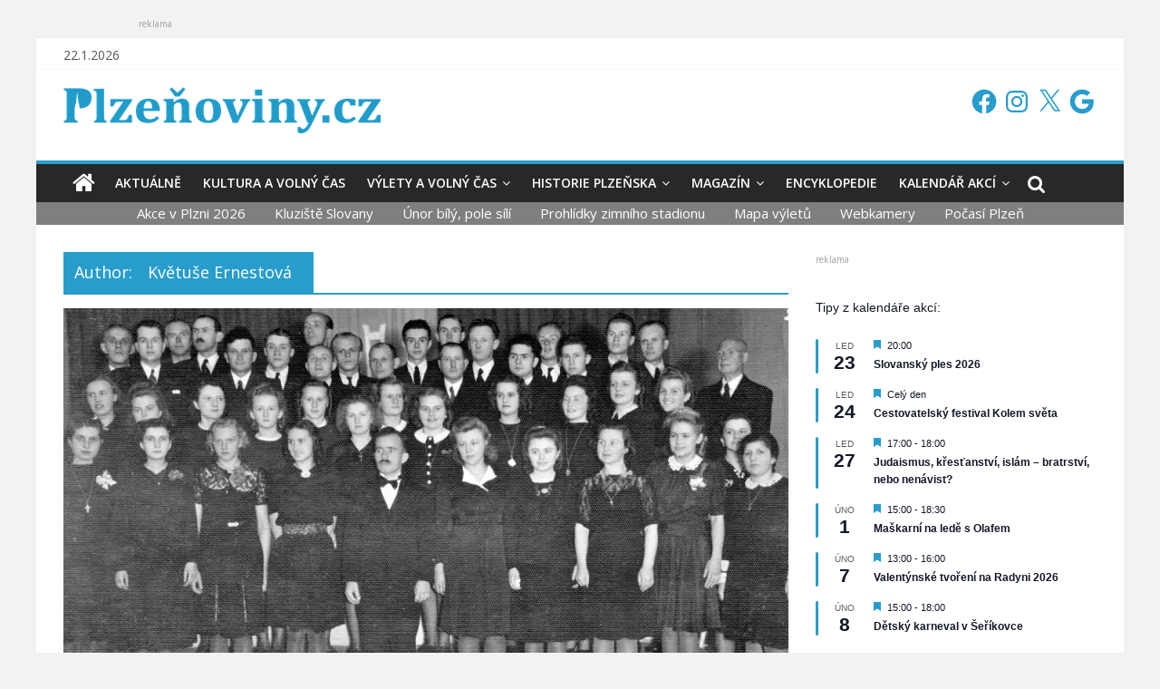

--- FILE ---
content_type: text/html; charset=UTF-8
request_url: https://plzenoviny.cz/author/ke/
body_size: 58789
content:
<!DOCTYPE html>
<html lang="cs">
<head>
	<meta charset="UTF-8"/>
	<meta name="viewport" content="width=device-width, initial-scale=1">
	<link rel="profile" href="https://gmpg.org/xfn/11" />
	<link rel="pingback" href="https://plzenoviny.cz/xmlrpc.php"/>
	
<!-- Author Meta Tags by Molongui Authorship, visit: https://wordpress.org/plugins/molongui-authorship/ -->
<meta name="author" content="Květuše Ernestová">
<meta property="og:type" content="profile" />
<meta property="og:url" content="https://plzenoviny.cz/author/ke/" />
<meta property="og:image" content="https://plzenoviny.cz/wp-content/uploads/2019/10/female-1354358_1920.webp" />
<meta property="og:description" content="Pěvkyně, dramaturgyně a hudební pedagožka působící na ZUŠ Hořovice. Věnuje se samostatné sólové koncertní činnosti. Zpívá virtuozní repertoár na vrcholech jednotlivých hudebních stylů. Autorka scénářů hudebně dramatických pořadů. Zakladatelka cyklu nočních vokálních koncertů Zámecká nokturna." />
<meta property="profile:first_name" content="Květuše" />
<meta property="profile:last_name" content="Ernestová" />
<meta property="profile:username" content="Květuše Ernestová" />
<!-- /Molongui Authorship -->

<title>Květuše Ernestová &#8211; Plzeňoviny.cz</title>
<script>
window.__unic_config_v2 = {"unic_enable_iab":"v2","unic_region":"none","unic_language":"CS","unic_company":"Plze\u0148oviny.cz","unic_logo":"","unic_policy_url":"","unic_type":"popup","unic_enable_gdpr":"yes","unic_enable_ccpa":"no","publisherCountryCode":"DE"};
window.wp_consent_type = 'optin';
</script>
<script data-nowprocket type="text/javascript">
!function(){var i,r,o;i="__tcfapiLocator",r=[],(o=window.frames[i])||(function e(){var t=window.document,a=!!o;if(!a)if(t.body){var n=t.createElement("iframe");n.style.cssText="display:none",n.name=i,t.body.appendChild(n)}else setTimeout(e,50);return!a}(),window.__tcfapi=function(){for(var e,t=[],a=0;a<arguments.length;a++)t[a]=arguments[a];if(!t.length)return r;if("setGdprApplies"===t[0])3<t.length&&2===parseInt(t[1],10)&&"boolean"==typeof t[3]&&(e=t[3],"function"==typeof t[2]&&t[2]("set",!0));else if("ping"===t[0]){var n={gdprApplies:e,cmpLoaded:!1,cmpStatus:"stub"};"function"==typeof t[2]&&t[2](n,!0)}else r.push(t)},window.addEventListener("message",function(n){var i="string"==typeof n.data,e={};try{e=i?JSON.parse(n.data):n.data}catch(e){}var r=e.__tcfapiCall;r&&window.__tcfapi(r.command,r.version,function(e,t){var a={__tcfapiReturn:{returnValue:e,success:t,callId:r.callId}};i&&(a=JSON.stringify(a)),n.source.postMessage(a,"*")},r.parameter)},!1))}();
!function(){var i,n,s;i="__uspapiLocator",n=[],(s=window.frames[i])||(function a(){var e=window.document,n=!!s;if(!s)if(e.body){var t=e.createElement("iframe");t.style.cssText="display:none",t.name=i,e.body.appendChild(t)}else setTimeout(a,50);return!n}(),window.__uspapi=function(){for(var a=[],e=0;e<arguments.length;e++)a[e]=arguments[e];if(!a.length)return n;"ping"===a[0]?"function"==typeof a[2]&&a[2]({cmpLoaded:!1,cmpStatus:"stub"},!0):n.push(a)},window.addEventListener("message",function(t){var i="string"==typeof t.data,a={};try{a=i?JSON.parse(t.data):t.data}catch(a){}var s=a.__uspapiCall;s&&window.__uspapi(s.command,s.version,function(a,e){var n={__uspapiReturn:{returnValue:a,success:e,callId:s.callId}};i&&(n=JSON.stringify(n)),t.source.postMessage(n,"*")},s.parameter)},!1))}();
window.__gpp_addFrame=function(e){if(!window.frames[e])if(document.body){var t=document.createElement("iframe");t.style.cssText="display:none",t.name=e,document.body.appendChild(t)}else window.setTimeout(window.__gpp_addFrame,50,e)},window.__gpp_stub=function(){var e=arguments;if(__gpp.queue=__gpp.queue||[],__gpp.events=__gpp.events||[],!e.length||1==e.length&&"queue"==e[0])return __gpp.queue;if(1==e.length&&"events"==e[0])return __gpp.events;var t=e[0],p=1<e.length?e[1]:null,s=2<e.length?e[2]:null;if("ping"===t)p&&p({gppVersion:"1.1",cmpStatus:"stub",cmpDisplayStatus:"hidden",signalStatus:"not ready",supportedAPIs:["2:tcfeuv2","5:tcfcav1","6:uspv1","7:usnatv1","8:uscav1","9:usvav1","10:uscov1","11:usutv1","12:usctv1"],cmpId:0,sectionList:[],applicableSections:[-1],gppString:"",parsedSections:{}},!0);else if("addEventListener"===t){"lastId"in __gpp||(__gpp.lastId=0),__gpp.lastId++;var n=__gpp.lastId;__gpp.events.push({id:n,callback:p,parameter:s}),p({eventName:"listenerRegistered",listenerId:n,data:!0,pingData:{gppVersion:"1.1",cmpStatus:"stub",cmpDisplayStatus:"hidden",signalStatus:"not ready",supportedAPIs:["2:tcfeuv2","5:tcfcav1","6:uspv1","7:usnatv1","8:uscav1","9:usvav1","10:uscov1","11:usutv1","12:usctv1"],cmpId:0,sectionList:[],applicableSections:[-1],gppString:"",parsedSections:{}}},!0)}else if("removeEventListener"===t){for(var a=!1,i=0;i<__gpp.events.length;i++)if(__gpp.events[i].id==s){__gpp.events.splice(i,1),a=!0;break}p({eventName:"listenerRemoved",listenerId:s,data:a,pingData:{gppVersion:"1.1",cmpStatus:"stub",cmpDisplayStatus:"hidden",signalStatus:"not ready",supportedAPIs:["2:tcfeuv2","5:tcfcav1","6:uspv1","7:usnatv1","8:uscav1","9:usvav1","10:uscov1","11:usutv1","12:usctv1"],cmpId:0,sectionList:[],applicableSections:[-1],gppString:"",parsedSections:{}}},!0)}else"hasSection"===t?p(!1,!0):"getSection"===t||"getField"===t?p(null,!0):__gpp.queue.push([].slice.apply(e))},window.__gpp_msghandler=function(s){var n="string"==typeof s.data;try{var t=n?JSON.parse(s.data):s.data}catch(e){t=null}if("object"==typeof t&&null!==t&&"__gppCall"in t){var a=t.__gppCall;window.__gpp(a.command,function(e,t){var p={__gppReturn:{returnValue:e,success:t,callId:a.callId}};s.source.postMessage(n?JSON.stringify(p):p,"*")},"parameter"in a?a.parameter:null,"version"in a?a.version:"1.1")}},"__gpp"in window&&"function"==typeof window.__gpp||(window.__gpp=window.__gpp_stub,window.addEventListener("message",window.__gpp_msghandler,!1),window.__gpp_addFrame("__gppLocator"));
window.gtag||(window.dataLayer=window.dataLayer||[],window.gtag=function(){window.dataLayer.push(arguments)}),window.gtag("set","developer_id.dZTcxZD",!0),window.gtag("consent","default",{ad_storage:"denied",functionality_storage:"denied",personalization_storage:"denied",analytics_storage:"denied",ad_user_data:"denied",ad_personalization:"denied",security_storage:"granted",wait_for_update:3e3}),window.gtag("set","ads_data_redaction",!0),window.gtag("set","url_passthrough",!1);
</script>
<script data-nowprocket async data-cfasync='false' src='https://cmp.uniconsent.com/v2/85d3bd683e/cmp.js'></script>
<meta name='robots' content='max-image-preview:large' />
	<style>img:is([sizes="auto" i], [sizes^="auto," i]) { contain-intrinsic-size: 3000px 1500px }</style>
	
<!-- Social Warfare v4.5.6 https://warfareplugins.com - BEGINNING OF OUTPUT -->
<style>
	@font-face {
		font-family: "sw-icon-font";
		src:url("https://plzenoviny.cz/wp-content/plugins/social-warfare/assets/fonts/sw-icon-font.eot?ver=4.5.6");
		src:url("https://plzenoviny.cz/wp-content/plugins/social-warfare/assets/fonts/sw-icon-font.eot?ver=4.5.6#iefix") format("embedded-opentype"),
		url("https://plzenoviny.cz/wp-content/plugins/social-warfare/assets/fonts/sw-icon-font.woff?ver=4.5.6") format("woff"),
		url("https://plzenoviny.cz/wp-content/plugins/social-warfare/assets/fonts/sw-icon-font.ttf?ver=4.5.6") format("truetype"),
		url("https://plzenoviny.cz/wp-content/plugins/social-warfare/assets/fonts/sw-icon-font.svg?ver=4.5.6#1445203416") format("svg");
		font-weight: normal;
		font-style: normal;
		font-display:block;
	}
</style>
<!-- Social Warfare v4.5.6 https://warfareplugins.com - END OF OUTPUT -->

<link rel='dns-prefetch' href='//fonts.googleapis.com' />
<link rel='dns-prefetch' href='//v0.wordpress.com' />
<link rel='preconnect' href='//i0.wp.com' />
<link rel='preconnect' href='//c0.wp.com' />
<link rel="alternate" type="application/rss+xml" title="Plzeňoviny.cz &raquo; RSS zdroj" href="https://plzenoviny.cz/feed/" />
<link rel="alternate" type="application/rss+xml" title="Plzeňoviny.cz &raquo; RSS komentářů" href="https://plzenoviny.cz/comments/feed/" />
<link rel="alternate" type="text/calendar" title="Plzeňoviny.cz &raquo; iCal zdroj" href="https://plzenoviny.cz/kalendar/?ical=1" />
<link rel="alternate" type="application/rss+xml" title="Plzeňoviny.cz &raquo; RSS pro autora Květuše Ernestová" href="https://plzenoviny.cz/author/ke/feed/" />
<script type="text/javascript">
/* <![CDATA[ */
window._wpemojiSettings = {"baseUrl":"https:\/\/s.w.org\/images\/core\/emoji\/15.0.3\/72x72\/","ext":".png","svgUrl":"https:\/\/s.w.org\/images\/core\/emoji\/15.0.3\/svg\/","svgExt":".svg","source":{"concatemoji":"https:\/\/plzenoviny.cz\/wp-includes\/js\/wp-emoji-release.min.js?ver=6.7.4"}};
/*! This file is auto-generated */
!function(i,n){var o,s,e;function c(e){try{var t={supportTests:e,timestamp:(new Date).valueOf()};sessionStorage.setItem(o,JSON.stringify(t))}catch(e){}}function p(e,t,n){e.clearRect(0,0,e.canvas.width,e.canvas.height),e.fillText(t,0,0);var t=new Uint32Array(e.getImageData(0,0,e.canvas.width,e.canvas.height).data),r=(e.clearRect(0,0,e.canvas.width,e.canvas.height),e.fillText(n,0,0),new Uint32Array(e.getImageData(0,0,e.canvas.width,e.canvas.height).data));return t.every(function(e,t){return e===r[t]})}function u(e,t,n){switch(t){case"flag":return n(e,"\ud83c\udff3\ufe0f\u200d\u26a7\ufe0f","\ud83c\udff3\ufe0f\u200b\u26a7\ufe0f")?!1:!n(e,"\ud83c\uddfa\ud83c\uddf3","\ud83c\uddfa\u200b\ud83c\uddf3")&&!n(e,"\ud83c\udff4\udb40\udc67\udb40\udc62\udb40\udc65\udb40\udc6e\udb40\udc67\udb40\udc7f","\ud83c\udff4\u200b\udb40\udc67\u200b\udb40\udc62\u200b\udb40\udc65\u200b\udb40\udc6e\u200b\udb40\udc67\u200b\udb40\udc7f");case"emoji":return!n(e,"\ud83d\udc26\u200d\u2b1b","\ud83d\udc26\u200b\u2b1b")}return!1}function f(e,t,n){var r="undefined"!=typeof WorkerGlobalScope&&self instanceof WorkerGlobalScope?new OffscreenCanvas(300,150):i.createElement("canvas"),a=r.getContext("2d",{willReadFrequently:!0}),o=(a.textBaseline="top",a.font="600 32px Arial",{});return e.forEach(function(e){o[e]=t(a,e,n)}),o}function t(e){var t=i.createElement("script");t.src=e,t.defer=!0,i.head.appendChild(t)}"undefined"!=typeof Promise&&(o="wpEmojiSettingsSupports",s=["flag","emoji"],n.supports={everything:!0,everythingExceptFlag:!0},e=new Promise(function(e){i.addEventListener("DOMContentLoaded",e,{once:!0})}),new Promise(function(t){var n=function(){try{var e=JSON.parse(sessionStorage.getItem(o));if("object"==typeof e&&"number"==typeof e.timestamp&&(new Date).valueOf()<e.timestamp+604800&&"object"==typeof e.supportTests)return e.supportTests}catch(e){}return null}();if(!n){if("undefined"!=typeof Worker&&"undefined"!=typeof OffscreenCanvas&&"undefined"!=typeof URL&&URL.createObjectURL&&"undefined"!=typeof Blob)try{var e="postMessage("+f.toString()+"("+[JSON.stringify(s),u.toString(),p.toString()].join(",")+"));",r=new Blob([e],{type:"text/javascript"}),a=new Worker(URL.createObjectURL(r),{name:"wpTestEmojiSupports"});return void(a.onmessage=function(e){c(n=e.data),a.terminate(),t(n)})}catch(e){}c(n=f(s,u,p))}t(n)}).then(function(e){for(var t in e)n.supports[t]=e[t],n.supports.everything=n.supports.everything&&n.supports[t],"flag"!==t&&(n.supports.everythingExceptFlag=n.supports.everythingExceptFlag&&n.supports[t]);n.supports.everythingExceptFlag=n.supports.everythingExceptFlag&&!n.supports.flag,n.DOMReady=!1,n.readyCallback=function(){n.DOMReady=!0}}).then(function(){return e}).then(function(){var e;n.supports.everything||(n.readyCallback(),(e=n.source||{}).concatemoji?t(e.concatemoji):e.wpemoji&&e.twemoji&&(t(e.twemoji),t(e.wpemoji)))}))}((window,document),window._wpemojiSettings);
/* ]]> */
</script>
<link rel='stylesheet' id='social-warfare-block-css-css' href='https://plzenoviny.cz/wp-content/plugins/social-warfare/assets/js/post-editor/dist/blocks.style.build.css?ver=6.7.4' type='text/css' media='all' />
<style id='wp-emoji-styles-inline-css' type='text/css'>

	img.wp-smiley, img.emoji {
		display: inline !important;
		border: none !important;
		box-shadow: none !important;
		height: 1em !important;
		width: 1em !important;
		margin: 0 0.07em !important;
		vertical-align: -0.1em !important;
		background: none !important;
		padding: 0 !important;
	}
</style>
<link rel='stylesheet' id='wp-block-library-css' href='https://c0.wp.com/c/6.7.4/wp-includes/css/dist/block-library/style.min.css' type='text/css' media='all' />
<link rel='stylesheet' id='mediaelement-css' href='https://c0.wp.com/c/6.7.4/wp-includes/js/mediaelement/mediaelementplayer-legacy.min.css' type='text/css' media='all' />
<link rel='stylesheet' id='wp-mediaelement-css' href='https://c0.wp.com/c/6.7.4/wp-includes/js/mediaelement/wp-mediaelement.min.css' type='text/css' media='all' />
<style id='jetpack-sharing-buttons-style-inline-css' type='text/css'>
.jetpack-sharing-buttons__services-list{display:flex;flex-direction:row;flex-wrap:wrap;gap:0;list-style-type:none;margin:5px;padding:0}.jetpack-sharing-buttons__services-list.has-small-icon-size{font-size:12px}.jetpack-sharing-buttons__services-list.has-normal-icon-size{font-size:16px}.jetpack-sharing-buttons__services-list.has-large-icon-size{font-size:24px}.jetpack-sharing-buttons__services-list.has-huge-icon-size{font-size:36px}@media print{.jetpack-sharing-buttons__services-list{display:none!important}}.editor-styles-wrapper .wp-block-jetpack-sharing-buttons{gap:0;padding-inline-start:0}ul.jetpack-sharing-buttons__services-list.has-background{padding:1.25em 2.375em}
</style>
<style id='classic-theme-styles-inline-css' type='text/css'>
/*! This file is auto-generated */
.wp-block-button__link{color:#fff;background-color:#32373c;border-radius:9999px;box-shadow:none;text-decoration:none;padding:calc(.667em + 2px) calc(1.333em + 2px);font-size:1.125em}.wp-block-file__button{background:#32373c;color:#fff;text-decoration:none}
</style>
<style id='global-styles-inline-css' type='text/css'>
:root{--wp--preset--aspect-ratio--square: 1;--wp--preset--aspect-ratio--4-3: 4/3;--wp--preset--aspect-ratio--3-4: 3/4;--wp--preset--aspect-ratio--3-2: 3/2;--wp--preset--aspect-ratio--2-3: 2/3;--wp--preset--aspect-ratio--16-9: 16/9;--wp--preset--aspect-ratio--9-16: 9/16;--wp--preset--color--black: #000000;--wp--preset--color--cyan-bluish-gray: #abb8c3;--wp--preset--color--white: #ffffff;--wp--preset--color--pale-pink: #f78da7;--wp--preset--color--vivid-red: #cf2e2e;--wp--preset--color--luminous-vivid-orange: #ff6900;--wp--preset--color--luminous-vivid-amber: #fcb900;--wp--preset--color--light-green-cyan: #7bdcb5;--wp--preset--color--vivid-green-cyan: #00d084;--wp--preset--color--pale-cyan-blue: #8ed1fc;--wp--preset--color--vivid-cyan-blue: #0693e3;--wp--preset--color--vivid-purple: #9b51e0;--wp--preset--gradient--vivid-cyan-blue-to-vivid-purple: linear-gradient(135deg,rgba(6,147,227,1) 0%,rgb(155,81,224) 100%);--wp--preset--gradient--light-green-cyan-to-vivid-green-cyan: linear-gradient(135deg,rgb(122,220,180) 0%,rgb(0,208,130) 100%);--wp--preset--gradient--luminous-vivid-amber-to-luminous-vivid-orange: linear-gradient(135deg,rgba(252,185,0,1) 0%,rgba(255,105,0,1) 100%);--wp--preset--gradient--luminous-vivid-orange-to-vivid-red: linear-gradient(135deg,rgba(255,105,0,1) 0%,rgb(207,46,46) 100%);--wp--preset--gradient--very-light-gray-to-cyan-bluish-gray: linear-gradient(135deg,rgb(238,238,238) 0%,rgb(169,184,195) 100%);--wp--preset--gradient--cool-to-warm-spectrum: linear-gradient(135deg,rgb(74,234,220) 0%,rgb(151,120,209) 20%,rgb(207,42,186) 40%,rgb(238,44,130) 60%,rgb(251,105,98) 80%,rgb(254,248,76) 100%);--wp--preset--gradient--blush-light-purple: linear-gradient(135deg,rgb(255,206,236) 0%,rgb(152,150,240) 100%);--wp--preset--gradient--blush-bordeaux: linear-gradient(135deg,rgb(254,205,165) 0%,rgb(254,45,45) 50%,rgb(107,0,62) 100%);--wp--preset--gradient--luminous-dusk: linear-gradient(135deg,rgb(255,203,112) 0%,rgb(199,81,192) 50%,rgb(65,88,208) 100%);--wp--preset--gradient--pale-ocean: linear-gradient(135deg,rgb(255,245,203) 0%,rgb(182,227,212) 50%,rgb(51,167,181) 100%);--wp--preset--gradient--electric-grass: linear-gradient(135deg,rgb(202,248,128) 0%,rgb(113,206,126) 100%);--wp--preset--gradient--midnight: linear-gradient(135deg,rgb(2,3,129) 0%,rgb(40,116,252) 100%);--wp--preset--font-size--small: 13px;--wp--preset--font-size--medium: 20px;--wp--preset--font-size--large: 36px;--wp--preset--font-size--x-large: 42px;--wp--preset--spacing--20: 0.44rem;--wp--preset--spacing--30: 0.67rem;--wp--preset--spacing--40: 1rem;--wp--preset--spacing--50: 1.5rem;--wp--preset--spacing--60: 2.25rem;--wp--preset--spacing--70: 3.38rem;--wp--preset--spacing--80: 5.06rem;--wp--preset--shadow--natural: 6px 6px 9px rgba(0, 0, 0, 0.2);--wp--preset--shadow--deep: 12px 12px 50px rgba(0, 0, 0, 0.4);--wp--preset--shadow--sharp: 6px 6px 0px rgba(0, 0, 0, 0.2);--wp--preset--shadow--outlined: 6px 6px 0px -3px rgba(255, 255, 255, 1), 6px 6px rgba(0, 0, 0, 1);--wp--preset--shadow--crisp: 6px 6px 0px rgba(0, 0, 0, 1);}:where(.is-layout-flex){gap: 0.5em;}:where(.is-layout-grid){gap: 0.5em;}body .is-layout-flex{display: flex;}.is-layout-flex{flex-wrap: wrap;align-items: center;}.is-layout-flex > :is(*, div){margin: 0;}body .is-layout-grid{display: grid;}.is-layout-grid > :is(*, div){margin: 0;}:where(.wp-block-columns.is-layout-flex){gap: 2em;}:where(.wp-block-columns.is-layout-grid){gap: 2em;}:where(.wp-block-post-template.is-layout-flex){gap: 1.25em;}:where(.wp-block-post-template.is-layout-grid){gap: 1.25em;}.has-black-color{color: var(--wp--preset--color--black) !important;}.has-cyan-bluish-gray-color{color: var(--wp--preset--color--cyan-bluish-gray) !important;}.has-white-color{color: var(--wp--preset--color--white) !important;}.has-pale-pink-color{color: var(--wp--preset--color--pale-pink) !important;}.has-vivid-red-color{color: var(--wp--preset--color--vivid-red) !important;}.has-luminous-vivid-orange-color{color: var(--wp--preset--color--luminous-vivid-orange) !important;}.has-luminous-vivid-amber-color{color: var(--wp--preset--color--luminous-vivid-amber) !important;}.has-light-green-cyan-color{color: var(--wp--preset--color--light-green-cyan) !important;}.has-vivid-green-cyan-color{color: var(--wp--preset--color--vivid-green-cyan) !important;}.has-pale-cyan-blue-color{color: var(--wp--preset--color--pale-cyan-blue) !important;}.has-vivid-cyan-blue-color{color: var(--wp--preset--color--vivid-cyan-blue) !important;}.has-vivid-purple-color{color: var(--wp--preset--color--vivid-purple) !important;}.has-black-background-color{background-color: var(--wp--preset--color--black) !important;}.has-cyan-bluish-gray-background-color{background-color: var(--wp--preset--color--cyan-bluish-gray) !important;}.has-white-background-color{background-color: var(--wp--preset--color--white) !important;}.has-pale-pink-background-color{background-color: var(--wp--preset--color--pale-pink) !important;}.has-vivid-red-background-color{background-color: var(--wp--preset--color--vivid-red) !important;}.has-luminous-vivid-orange-background-color{background-color: var(--wp--preset--color--luminous-vivid-orange) !important;}.has-luminous-vivid-amber-background-color{background-color: var(--wp--preset--color--luminous-vivid-amber) !important;}.has-light-green-cyan-background-color{background-color: var(--wp--preset--color--light-green-cyan) !important;}.has-vivid-green-cyan-background-color{background-color: var(--wp--preset--color--vivid-green-cyan) !important;}.has-pale-cyan-blue-background-color{background-color: var(--wp--preset--color--pale-cyan-blue) !important;}.has-vivid-cyan-blue-background-color{background-color: var(--wp--preset--color--vivid-cyan-blue) !important;}.has-vivid-purple-background-color{background-color: var(--wp--preset--color--vivid-purple) !important;}.has-black-border-color{border-color: var(--wp--preset--color--black) !important;}.has-cyan-bluish-gray-border-color{border-color: var(--wp--preset--color--cyan-bluish-gray) !important;}.has-white-border-color{border-color: var(--wp--preset--color--white) !important;}.has-pale-pink-border-color{border-color: var(--wp--preset--color--pale-pink) !important;}.has-vivid-red-border-color{border-color: var(--wp--preset--color--vivid-red) !important;}.has-luminous-vivid-orange-border-color{border-color: var(--wp--preset--color--luminous-vivid-orange) !important;}.has-luminous-vivid-amber-border-color{border-color: var(--wp--preset--color--luminous-vivid-amber) !important;}.has-light-green-cyan-border-color{border-color: var(--wp--preset--color--light-green-cyan) !important;}.has-vivid-green-cyan-border-color{border-color: var(--wp--preset--color--vivid-green-cyan) !important;}.has-pale-cyan-blue-border-color{border-color: var(--wp--preset--color--pale-cyan-blue) !important;}.has-vivid-cyan-blue-border-color{border-color: var(--wp--preset--color--vivid-cyan-blue) !important;}.has-vivid-purple-border-color{border-color: var(--wp--preset--color--vivid-purple) !important;}.has-vivid-cyan-blue-to-vivid-purple-gradient-background{background: var(--wp--preset--gradient--vivid-cyan-blue-to-vivid-purple) !important;}.has-light-green-cyan-to-vivid-green-cyan-gradient-background{background: var(--wp--preset--gradient--light-green-cyan-to-vivid-green-cyan) !important;}.has-luminous-vivid-amber-to-luminous-vivid-orange-gradient-background{background: var(--wp--preset--gradient--luminous-vivid-amber-to-luminous-vivid-orange) !important;}.has-luminous-vivid-orange-to-vivid-red-gradient-background{background: var(--wp--preset--gradient--luminous-vivid-orange-to-vivid-red) !important;}.has-very-light-gray-to-cyan-bluish-gray-gradient-background{background: var(--wp--preset--gradient--very-light-gray-to-cyan-bluish-gray) !important;}.has-cool-to-warm-spectrum-gradient-background{background: var(--wp--preset--gradient--cool-to-warm-spectrum) !important;}.has-blush-light-purple-gradient-background{background: var(--wp--preset--gradient--blush-light-purple) !important;}.has-blush-bordeaux-gradient-background{background: var(--wp--preset--gradient--blush-bordeaux) !important;}.has-luminous-dusk-gradient-background{background: var(--wp--preset--gradient--luminous-dusk) !important;}.has-pale-ocean-gradient-background{background: var(--wp--preset--gradient--pale-ocean) !important;}.has-electric-grass-gradient-background{background: var(--wp--preset--gradient--electric-grass) !important;}.has-midnight-gradient-background{background: var(--wp--preset--gradient--midnight) !important;}.has-small-font-size{font-size: var(--wp--preset--font-size--small) !important;}.has-medium-font-size{font-size: var(--wp--preset--font-size--medium) !important;}.has-large-font-size{font-size: var(--wp--preset--font-size--large) !important;}.has-x-large-font-size{font-size: var(--wp--preset--font-size--x-large) !important;}
:where(.wp-block-post-template.is-layout-flex){gap: 1.25em;}:where(.wp-block-post-template.is-layout-grid){gap: 1.25em;}
:where(.wp-block-columns.is-layout-flex){gap: 2em;}:where(.wp-block-columns.is-layout-grid){gap: 2em;}
:root :where(.wp-block-pullquote){font-size: 1.5em;line-height: 1.6;}
</style>
<link rel='stylesheet' id='widgetopts-styles-css' href='https://plzenoviny.cz/wp-content/plugins/widget-options/assets/css/widget-options.css?ver=4.1.3' type='text/css' media='all' />
<link rel='stylesheet' id='wp-show-posts-css' href='https://plzenoviny.cz/wp-content/plugins/wp-show-posts/css/wp-show-posts-min.css?ver=1.1.6' type='text/css' media='all' />
<link rel='stylesheet' id='social_warfare-css' href='https://plzenoviny.cz/wp-content/plugins/social-warfare/assets/css/style.min.css?ver=4.5.6' type='text/css' media='all' />
<link rel='stylesheet' id='colormag_style-css' href='https://plzenoviny.cz/wp-content/themes/colormag-pro/style.css?ver=6.7.4' type='text/css' media='all' />
<link rel='stylesheet' id='colormag_googlefonts-css' href='//fonts.googleapis.com/css?family=Open+Sans%3A400%2C600&#038;ver=6.7.4' type='text/css' media='all' />
<link rel='stylesheet' id='colormag-fontawesome-css' href='https://plzenoviny.cz/wp-content/themes/colormag-pro/fontawesome/css/font-awesome.min.css?ver=4.7.0' type='text/css' media='all' />
<script type="text/javascript" src="https://c0.wp.com/c/6.7.4/wp-includes/js/jquery/jquery.min.js" id="jquery-core-js"></script>
<script type="text/javascript" src="https://c0.wp.com/c/6.7.4/wp-includes/js/jquery/jquery-migrate.min.js" id="jquery-migrate-js"></script>
<!--[if lte IE 8]>
<script type="text/javascript" src="https://plzenoviny.cz/wp-content/themes/colormag-pro/js/html5shiv.min.js?ver=6.7.4" id="html5-js"></script>
<![endif]-->
<script type="text/javascript" id="colormag-loadmore-js-extra">
/* <![CDATA[ */
var colormag_script_vars = {"no_more_posts":"No more post"};
/* ]]> */
</script>
<script type="text/javascript" src="https://plzenoviny.cz/wp-content/themes/colormag-pro/js/loadmore.min.js?ver=6.7.4" id="colormag-loadmore-js"></script>
<link rel="https://api.w.org/" href="https://plzenoviny.cz/wp-json/" /><link rel="alternate" title="JSON" type="application/json" href="https://plzenoviny.cz/wp-json/wp/v2/users/10" /><link rel="EditURI" type="application/rsd+xml" title="RSD" href="https://plzenoviny.cz/xmlrpc.php?rsd" />
<meta name="generator" content="WordPress 6.7.4" />

<!-- Google tag (gtag.js) -->
<script async src="https://www.googletagmanager.com/gtag/js?id=G-Q1MKSRPXVT"></script>
<script>
  window.dataLayer = window.dataLayer || [];
  function gtag(){dataLayer.push(arguments);}
  gtag('js', new Date());

  gtag('config', 'G-Q1MKSRPXVT');
</script>

<script src="//ssp.imedia.cz/static/js/ssp.js"></script>

<script src="https://d.seznam.cz/recass/js/sznrecommend-measure.min.js" data-webid="171"></script>
<script src="https://d.seznam.cz/recass/js/sznrecommend.min.js"></script>
<meta name="seznam-wmt" content="O7fVkeG1i9F9F8NA9ZuvxRNm3S7NKTwD" />
<meta name="author" content="petr kutka" />
<meta name="robots" content="max-image-preview:large" />
<style>
.fa-angle-left {
  display: none;
}
.fa-angle-right {
  display: none;
}
.rss-widget-icon {
  display: none;
}
.jp-carousel-titleanddesc-title {
  display: none;
}
.jp-carousel-image-meta {
  display: none;
}
.zdroje {
    font-size: 11px;
		font-style: italic;
}
.zapati {
    font-size: 11px;
}
.tribe-events-list-separator-month {
  display: none;
}
.reklama {
    font-size: 10px;
		color: #9e9e9e
}
.reklamni-sdeleni {
    font-size: 10px;
		color: #888888;
		font-style: italic;
		margin: 1px 0 11px 0
}
.stred {margin:0 auto; text-align:center;}
.ramecek
{
	font-size: 14.5px;
	border-width: 1px; 
	border-style: none;
	border-color:#E8E8E8;
	background-color: #F0F0F0;
  padding: 5px;
	margin: 6px 0 18px 0
}

.ramecek2
{
	font-size: 14px;
	border-width: 1px; 
	border-style: dotted;
	border-color:#ffa07a;
	background-color: #ffdab9;
  padding: 5px;
	margin: 6px 0 18px 0
}

.wp-caption-text
{
    font-size: 13px;
		font-style: italic;
}
blockquote p:before {
  display: none;
}
.featured-image-caption {
    font-size: 11px;
		font-style: italic;
		line-height: 0.1px
}
h2 {
    font-size: 26px;
	}
h3 {
    font-size: 24px;
	}
h4 {
    font-size: 23px;
	}
h5 {
    font-size: 22px;
	}
h6 {
    font-size: 19px;
	}

#sidebar-section {
  position: relative;
  width: 100%;
  max-width:310px;
}
.sidebar-item {
	position: absolute;
	top: 0;
	left: 0;
	width: 100%;
	height: 1500px;
	}
	/* Position the items */
	.sidebar-item:nth-child(2) { top: 1500px; }
	.sidebar-item:nth-child(3) { top: 3000px }
	.sidebar-item:nth-child(4) { top: 4500px; }
.sidebar-item:nth-child(5) { top: 6000px; }
.sidebar-item:nth-child(6) { top: 7500px; }
.sidebar-item:nth-child(7) { top: 9000px; }
.sidebar-item:nth-child(8) { top: 10500px; }
.sidebar-item:nth-child(9) { top: 12000px; }
.sidebar-item:nth-child(10) { top: 13500px; }
.sidebar-item:nth-child(11) { top: 15000px; }
.sidebar-item:nth-child(12) { top: 16500px; }
.sidebar-item:nth-child(13) { top: 18000px; }
.sidebar-item:nth-child(14) { top: 19500px; }
.sidebar-item:nth-child(15) { top: 21000px; }
.following-post div:first-child {
	display:none !important;
}

.make-me-sticky {
	position: -webkit-sticky;
	position: sticky;
	top: 0;
  margin:0 auto;
 width: 300px !important;
}
#colophon, .advertisement_above_footer {position:relative;}
.advertisement_above_footer {padding:20px 0 0;}
#menu-trendy {
	background:#7f7f7f;
	display:flex;
	justify-content:center;
}

#menu-trendy li a {
	padding:2px 16px;
	color:#fff;
	font-size:15px;
}
#menu-trendy li a:hover {
	background:#5f5f5f;
}
#top-posts-3 {
    display: block;
}
.wp-show-posts-entry-header {
    margin: -130px 0 200px 0;
        margin-bottom: 200px;
	padding: 0 32px 10px;}
	.wp-show-posts-entry-header a {color:white !important;
		text-shadow:1px 1px 2px rgba(0,0,0,.2);
background: #222;}
.wp-show-posts-entry-header h3{
		margin:0 0 -16px !important;
}
.wp-show-posts-entry-header .author-name:before {
}
.wp-caption {border:none;}
.wp-caption .wp-caption-text {
margin: 0 0.8075rem;
text-align: left;
font-size: 11px;
}

a.tlacitko {
  color: #fff; /* barva textu */
  text-decoration: none; /* odebrat podtržení u odkazů */
  user-select: none; /* zakázat označování textu */
  background: #289dcc; /* pozadí tlačítka */
  padding: .7em 1.5em; /* odsazení od textu */
  outline: none; /* odstraňovat vnější rámeček v Mozilla */
} 
a.tlacitko:hover { background: #BBB; } /* při najetí myší */
a.tlacitko:active { background: #bbb; } /* při stisknutí */
</style>
<style>
seznam-pocitadlolibise { /* Defaults: layout=seamless, size=small */
  display: inline-block;

  min-width: 100px;
  height: 20px;
}

seznam-pocitadlolibise[size='minimalistic'] {
  min-width: 40px;
}

seznam-pocitadlolibise[layout='button_count'] {
  height: 28px;
}

seznam-pocitadlolibise[layout='box_count'] {
  height: 40px;
}

seznam-pocitadlolibise[layout='box_count'][size='large'] {
  height: 58px;
}

/* Placeholder support */

seznam-pocitadlolibise > * {
  display: inline-block;

  width: 100%;
  height: 100%;
}

seznam-pocitadlolibise > *::before {
  display: block;

  position: relative;
  top: 25%;

  width: 100%;
  height: 50%;

  content: '';

  background-color: currentColor;
  background-color: var(--placeholder-color, currentColor);
}
</style>
<script src="//pocitadlolibise.seznam.cz/pocitadlolibise.js" async></script>
<meta name="tec-api-version" content="v1"><meta name="tec-api-origin" content="https://plzenoviny.cz"><link rel="alternate" href="https://plzenoviny.cz/wp-json/tribe/events/v1/" />            <style>
                .molongui-disabled-link
                {
                    border-bottom: none !important;
                    text-decoration: none !important;
                    color: inherit !important;
                    cursor: inherit !important;
                }
                .molongui-disabled-link:hover,
                .molongui-disabled-link:hover span
                {
                    border-bottom: none !important;
                    text-decoration: none !important;
                    color: inherit !important;
                    cursor: inherit !important;
                }
            </style>
            <meta name="szn:permalink" content="plzenoviny.cz/horovicky-spolek-slavik-160-let" /><style type="text/css" id="custom-background-css">
body.custom-background { background-color: #f2f2f2; }
</style>
	<link rel="icon" href="https://i0.wp.com/plzenoviny.cz/wp-content/uploads/2017/09/cropped-favicon.png?fit=32%2C32&#038;ssl=1" sizes="32x32" />
<link rel="icon" href="https://i0.wp.com/plzenoviny.cz/wp-content/uploads/2017/09/cropped-favicon.png?fit=192%2C192&#038;ssl=1" sizes="192x192" />
<link rel="apple-touch-icon" href="https://i0.wp.com/plzenoviny.cz/wp-content/uploads/2017/09/cropped-favicon.png?fit=180%2C180&#038;ssl=1" />
<meta name="msapplication-TileImage" content="https://i0.wp.com/plzenoviny.cz/wp-content/uploads/2017/09/cropped-favicon.png?fit=270%2C270&#038;ssl=1" />
<!-- Plzeňoviny.cz Internal Styles -->		<style type="text/css"> .main-navigation ul li ul li a { font-size: 12px; } h2 { font-size: 30px; } h3 { font-size: 26px; } h4 { font-size: 24px; } h5 { font-size: 24px; } .footer-socket-wrapper .copyright { font-size: 13px; } #site-navigation { background-color: #282828; } #colophon .tg-upper-footer-widgets .widget { background-color: #2c2e34; } .below-entry-meta .comments{display:none;}</style>
				<style type="text/css" id="wp-custom-css">
			.unic-content-popup div {display:none;}
.unic-content-popup::after {
	content:'Web používá a sdílí informace o uživatelích a jejich zařízeních včetně jedinečných identifikátorů jako jsou cookies nebo IP adresy. Tyto údaje mohou sloužit k rozpoznání zařízení nebo uživatele a mohou být zpracovány a sdíleny s dodavateli zapojenými do systému TCF a s dalšími reklamními partnery, kteří je mohou ukládat a používat. Někteří dodavatelé mohou vaše osobní údaje zpracovávat na základě oprávněného zájmu. Své volby můžete kdykoli upravit kliknutím na ikonu zeleného štítu v dolní části webu.'
}		</style>
		<style>
.ai-viewports                 {--ai: 1;}
.ai-viewport-3                { display: none !important;}
.ai-viewport-2                { display: none !important;}
.ai-viewport-1                { display: inherit !important;}
.ai-viewport-0                { display: none !important;}
@media (min-width: 768px) and (max-width: 979px) {
.ai-viewport-1                { display: none !important;}
.ai-viewport-2                { display: inherit !important;}
}
@media (max-width: 767px) {
.ai-viewport-1                { display: none !important;}
.ai-viewport-3                { display: inherit !important;}
}
</style>
<meta name="google-site-verification" content="P-6uXEmpsy_YrnFWqCpRolLsVAqb6XyYJbWNNPNEqS0" />
<div class='code-block code-block-1 ai-viewport-1' style='margin: 8px 0; clear: both;'>
<!-- LEADERBOARD PC -->
<div style="width: 975px; margin: 0px auto">
<div class="reklama">reklama</div>
<div id="ssp-zone-125532"></div>
</div></div>
</head>

<body class="author author-ke author-10 custom-background wp-custom-logo tribe-no-js page-template-colormag-pro ">



<div id="page" class="hfeed site">
		

	
	<header id="masthead" class="site-header clearfix ">
		<div id="header-text-nav-container" class="clearfix">

			
							<div class="news-bar">
				<div class="inner-wrap clearfix">
							<div class="date-in-header">
			22.1.2026		</div>
		
					
									</div>
			</div>
			
				
				
		<div class="inner-wrap">

			<div id="header-text-nav-wrap" class="clearfix">
				<div id="header-left-section">
											<div id="header-logo-image">
							
							<a href="https://plzenoviny.cz/" class="custom-logo-link" rel="home"><img width="350" height="51" src="https://i0.wp.com/plzenoviny.cz/wp-content/uploads/2018/11/logo-plzenoviny-header-mensi.png?fit=350%2C51&amp;ssl=1" class="custom-logo" alt="logo" decoding="async" data-attachment-id="9110" data-permalink="https://plzenoviny.cz/logo-plzenoviny-header-mensi/" data-orig-file="https://i0.wp.com/plzenoviny.cz/wp-content/uploads/2018/11/logo-plzenoviny-header-mensi.png?fit=350%2C51&amp;ssl=1" data-orig-size="350,51" data-comments-opened="0" data-image-meta="{&quot;aperture&quot;:&quot;0&quot;,&quot;credit&quot;:&quot;&quot;,&quot;camera&quot;:&quot;&quot;,&quot;caption&quot;:&quot;&quot;,&quot;created_timestamp&quot;:&quot;0&quot;,&quot;copyright&quot;:&quot;&quot;,&quot;focal_length&quot;:&quot;0&quot;,&quot;iso&quot;:&quot;0&quot;,&quot;shutter_speed&quot;:&quot;0&quot;,&quot;title&quot;:&quot;&quot;,&quot;orientation&quot;:&quot;0&quot;}" data-image-title="logo-plzenoviny-header-mensi" data-image-description="" data-image-caption="" data-medium-file="https://i0.wp.com/plzenoviny.cz/wp-content/uploads/2018/11/logo-plzenoviny-header-mensi.png?fit=350%2C51&amp;ssl=1" data-large-file="https://i0.wp.com/plzenoviny.cz/wp-content/uploads/2018/11/logo-plzenoviny-header-mensi.png?fit=350%2C51&amp;ssl=1" /></a>						</div><!-- #header-logo-image -->
											<div id="header-text" class="screen-reader-text">
													<h3 id="site-title">
								<a href="https://plzenoviny.cz/" title="Plzeňoviny.cz" rel="home">Plzeňoviny.cz</a>
							</h3>
						
												<p id="site-description">Volnočasový magazín Plzeňského kraje</p>
						<!-- #site-description -->
					</div><!-- #header-text -->
				</div><!-- #header-left-section -->
				<div id="header-right-section">
											<div id="header-right-sidebar" class="clearfix">
							<aside id="jetpack_widget_social_icons-3" class="extendedwopts-hide extendedwopts-mobile widget jetpack_widget_social_icons clearfix">
			<ul class="jetpack-social-widget-list size-medium">

				
											<li class="jetpack-social-widget-item">
							<a href="https://www.facebook.com/plzenoviny/" target="_blank" rel="noopener noreferrer"><span class="screen-reader-text">Facebook</span><svg class="icon icon-facebook" aria-hidden="true" role="presentation"> <use href="#icon-facebook" xlink:href="#icon-facebook"></use> </svg>							</a>
						</li>
					
				
											<li class="jetpack-social-widget-item">
							<a href="https://www.instagram.com/plzenoviny.cz/" target="_blank" rel="noopener noreferrer"><span class="screen-reader-text">Instagram</span><svg class="icon icon-instagram" aria-hidden="true" role="presentation"> <use href="#icon-instagram" xlink:href="#icon-instagram"></use> </svg>							</a>
						</li>
					
				
											<li class="jetpack-social-widget-item">
							<a href="https://x.com/plzenoviny" target="_blank" rel="noopener noreferrer"><span class="screen-reader-text">X</span><svg class="icon icon-x" aria-hidden="true" role="presentation"> <use href="#icon-x" xlink:href="#icon-x"></use> </svg>							</a>
						</li>
					
				
											<li class="jetpack-social-widget-item">
							<a href="https://news.google.com/publications/CAAqBwgKMMTalQswx_ysAw?oc=3&#038;ceid=CZ:cs&#038;hl=cs&#038;gl=CZ" target="_blank" rel="noopener noreferrer"><span class="screen-reader-text">Google</span><svg class="icon icon-google" aria-hidden="true" role="presentation"> <use href="#icon-google" xlink:href="#icon-google"></use> </svg>							</a>
						</li>
					
				
			</ul>

			</aside>						</div>
										</div><!-- #header-right-section -->

			</div><!-- #header-text-nav-wrap -->

		</div><!-- .inner-wrap -->

		
				
				
					<nav id="site-navigation" class="main-navigation clearfix">
				<div class="inner-wrap clearfix">
											<div class="home-icon">
							<a href="https://plzenoviny.cz/" title="Plzeňoviny.cz"><i class="fa fa-home"></i></a>
						</div>
											<h4 class="menu-toggle"></h4>
					<div class="menu-primary-container"><ul id="menu-menu" class="menu"><li id="menu-item-7517" class="menu-item menu-item-type-taxonomy menu-item-object-category menu-item-7517 menu-item-category-734"><a href="https://plzenoviny.cz/category/aktualne-z-plzenska/">Aktuálně</a></li>
<li id="menu-item-45" class="menu-item menu-item-type-taxonomy menu-item-object-category menu-item-45 menu-item-category-12"><a href="https://plzenoviny.cz/category/kultura/">Kultura a volný čas</a></li>
<li id="menu-item-458" class="menu-item menu-item-type-taxonomy menu-item-object-category menu-item-has-children menu-item-458 menu-item-category-53"><a href="https://plzenoviny.cz/category/vylety/">Výlety a volný čas</a>
<ul class="sub-menu">
	<li id="menu-item-52977" class="menu-item menu-item-type-custom menu-item-object-custom menu-item-52977"><a href="https://plzenoviny.cz/category/vylety/">Všechny výlety</a></li>
	<li id="menu-item-18511" class="menu-item menu-item-type-taxonomy menu-item-object-category menu-item-18511 menu-item-category-1645"><a href="https://plzenoviny.cz/category/vylety/poznavame-plzen/">Poznáváme Plzeň</a></li>
	<li id="menu-item-18509" class="menu-item menu-item-type-taxonomy menu-item-object-category menu-item-18509 menu-item-category-1646"><a href="https://plzenoviny.cz/category/vylety/jizni-plzensko/">Jižní Plzeňsko</a></li>
	<li id="menu-item-18513" class="menu-item menu-item-type-taxonomy menu-item-object-category menu-item-18513 menu-item-category-1647"><a href="https://plzenoviny.cz/category/vylety/severni-plzensko/">Severní Plzeňsko</a></li>
	<li id="menu-item-18512" class="menu-item menu-item-type-taxonomy menu-item-object-category menu-item-18512 menu-item-category-1648"><a href="https://plzenoviny.cz/category/vylety/rokycansko/">Rokycansko</a></li>
	<li id="menu-item-18510" class="menu-item menu-item-type-taxonomy menu-item-object-category menu-item-18510 menu-item-category-1649"><a href="https://plzenoviny.cz/category/vylety/klatovsko/">Klatovsko</a></li>
	<li id="menu-item-18508" class="menu-item menu-item-type-taxonomy menu-item-object-category menu-item-18508 menu-item-category-1650"><a href="https://plzenoviny.cz/category/vylety/domazlicko/">Domažlicko</a></li>
	<li id="menu-item-18514" class="menu-item menu-item-type-taxonomy menu-item-object-category menu-item-18514 menu-item-category-1651"><a href="https://plzenoviny.cz/category/vylety/tachovsko/">Tachovsko</a></li>
	<li id="menu-item-18506" class="menu-item menu-item-type-taxonomy menu-item-object-category menu-item-18506 menu-item-category-1652"><a href="https://plzenoviny.cz/category/vylety/bavorsko/">Bavorsko</a></li>
	<li id="menu-item-18507" class="menu-item menu-item-type-taxonomy menu-item-object-category menu-item-18507 menu-item-category-1653"><a href="https://plzenoviny.cz/category/vylety/dalsi-kraje/">Další kraje</a></li>
	<li id="menu-item-27960" class="menu-item menu-item-type-taxonomy menu-item-object-category menu-item-27960 menu-item-category-2325"><a href="https://plzenoviny.cz/category/vylety/volny-cas/">Volný čas</a></li>
	<li id="menu-item-73768" class="menu-item menu-item-type-post_type menu-item-object-page menu-item-73768"><a href="https://plzenoviny.cz/mapa-vyletu/">Mapa výletů</a></li>
</ul>
</li>
<li id="menu-item-16958" class="menu-item menu-item-type-taxonomy menu-item-object-category menu-item-has-children menu-item-16958 menu-item-category-1483"><a href="https://plzenoviny.cz/category/historie-plzenska/">Historie Plzeňska</a>
<ul class="sub-menu">
	<li id="menu-item-52992" class="menu-item menu-item-type-custom menu-item-object-custom menu-item-52992"><a href="https://plzenoviny.cz/category/historie-plzenska/">Vše</a></li>
	<li id="menu-item-40323" class="menu-item menu-item-type-custom menu-item-object-custom menu-item-40323"><a href="https://plzenoviny.cz/tag/zasla-slava-zapadoceskych-pivovaru/">Zašlá sláva západočeských pivovarů</a></li>
	<li id="menu-item-49713" class="menu-item menu-item-type-taxonomy menu-item-object-post_tag menu-item-49713"><a href="https://plzenoviny.cz/tag/po-stopach-tezby-na-plzensku/">Po stopách těžby na Plzeňsku</a></li>
	<li id="menu-item-41321" class="menu-item menu-item-type-custom menu-item-object-custom menu-item-41321"><a href="https://plzenoviny.cz/tag/automobily-se-stopou-z-plzenska/">Automobily se stopou z Plzeňska</a></li>
	<li id="menu-item-44588" class="menu-item menu-item-type-custom menu-item-object-custom menu-item-44588"><a href="https://plzenoviny.cz/tag/osobnosti-plzenskeho-kraje/">Osobnosti Plzeňského kraje</a></li>
	<li id="menu-item-64427" class="menu-item menu-item-type-post_type menu-item-object-page menu-item-64427"><a href="https://plzenoviny.cz/party-flyers-plzen-1999-2007/">Párty letáky Plzeň 1999 – 2007</a></li>
</ul>
</li>
<li id="menu-item-26866" class="menu-item menu-item-type-taxonomy menu-item-object-category menu-item-has-children menu-item-26866 menu-item-category-2226"><a href="https://plzenoviny.cz/category/magazin/">Magazín</a>
<ul class="sub-menu">
	<li id="menu-item-52993" class="menu-item menu-item-type-custom menu-item-object-custom menu-item-52993"><a href="https://plzenoviny.cz/category/magazin/">Vše</a></li>
	<li id="menu-item-38355" class="menu-item menu-item-type-taxonomy menu-item-object-category menu-item-38355 menu-item-category-2852"><a href="https://plzenoviny.cz/category/magazin/lifestyle/">Lifestyle</a></li>
	<li id="menu-item-38352" class="menu-item menu-item-type-taxonomy menu-item-object-category menu-item-38352 menu-item-category-2854"><a href="https://plzenoviny.cz/category/magazin/historie/">Historie</a></li>
	<li id="menu-item-38354" class="menu-item menu-item-type-taxonomy menu-item-object-category menu-item-38354 menu-item-category-2855"><a href="https://plzenoviny.cz/category/magazin/kolobeh-roku/">Koloběh roku</a></li>
	<li id="menu-item-38356" class="menu-item menu-item-type-taxonomy menu-item-object-category menu-item-38356 menu-item-category-2857"><a href="https://plzenoviny.cz/category/magazin/svet/">Svět</a></li>
	<li id="menu-item-38353" class="menu-item menu-item-type-taxonomy menu-item-object-category menu-item-38353 menu-item-category-2853"><a href="https://plzenoviny.cz/category/magazin/hobby/">Hobby</a></li>
	<li id="menu-item-38357" class="menu-item menu-item-type-taxonomy menu-item-object-category menu-item-38357 menu-item-category-2856"><a href="https://plzenoviny.cz/category/magazin/umeni/">Umění</a></li>
	<li id="menu-item-73799" class="menu-item menu-item-type-taxonomy menu-item-object-category menu-item-73799 menu-item-category-773"><a href="https://plzenoviny.cz/category/dalsi-zpravy/">Další čtení</a></li>
</ul>
</li>
<li id="menu-item-26543" class="menu-item menu-item-type-post_type menu-item-object-page menu-item-26543"><a href="https://plzenoviny.cz/encyklopedie-plzne/">Encyklopedie</a></li>
<li id="menu-item-10295" class="menu-item menu-item-type-custom menu-item-object-custom menu-item-has-children menu-item-10295"><a href="https://plzenoviny.cz/kalendar/seznam/">Kalendář akcí</a>
<ul class="sub-menu">
	<li id="menu-item-52975" class="menu-item menu-item-type-custom menu-item-object-custom menu-item-52975"><a href="https://plzenoviny.cz/kalendar/seznam/">Všechny akce</a></li>
	<li id="menu-item-17043" class="menu-item menu-item-type-custom menu-item-object-custom menu-item-17043"><a href="https://plzenoviny.cz/kalendar/rubrika/akce-v-plzni/seznam/">Plzeň</a></li>
	<li id="menu-item-29334" class="menu-item menu-item-type-custom menu-item-object-custom menu-item-29334"><a href="https://plzenoviny.cz/kalendar/rubrika/akce-na-plzensku/seznam">Plzeňský kraj</a></li>
</ul>
</li>
</ul></div>																<i class="fa fa-search search-top"></i>
						<div class="search-form-top">
							<form action="https://plzenoviny.cz/" class="search-form searchform clearfix" method="get">
	<div class="search-wrap">
		<input type="text" placeholder="Hledat" class="s field" name="s">
		<button class="search-icon" type="submit"></button>
	</div>
</form><!-- .searchform -->
						</div>
									</div>
			</nav>
		
		
			
		</div><!-- #header-text-nav-container -->

		<div class="trendy-menu"><ul id="menu-trendy" class="menu"><li id="menu-item-78336" class="menu-item menu-item-type-post_type menu-item-object-post menu-item-78336"><a href="https://plzenoviny.cz/akce-v-plzni-2026/">Akce v Plzni 2026</a></li>
<li id="menu-item-75861" class="menu-item menu-item-type-custom menu-item-object-custom menu-item-75861"><a href="https://plzenoviny.cz/provoz-slovanskeho-kluziste-na-se-prodluzuje-do-poloviny-unora-chysta-se-maskarni-na-lede/">Kluziště Slovany</a></li>
<li id="menu-item-78400" class="menu-item menu-item-type-post_type menu-item-object-post menu-item-78400"><a href="https://plzenoviny.cz/neposlusny-mesic-unor-konci-aneb-kdyz-jaro-premaha-zimu/">Únor bílý, pole sílí</a></li>
<li id="menu-item-65383" class="menu-item menu-item-type-custom menu-item-object-custom menu-item-65383"><a href="https://plzenoviny.cz/prohlidky-zimniho-stadionu-plzen-zima-2026/">Prohlídky zimního stadionu</a></li>
<li id="menu-item-38011" class="menu-item menu-item-type-post_type menu-item-object-page menu-item-38011"><a href="https://plzenoviny.cz/mapa-vyletu/">Mapa výletů</a></li>
<li id="menu-item-38017" class="menu-item menu-item-type-post_type menu-item-object-page menu-item-38017"><a href="https://plzenoviny.cz/webkamery-plzen/">Webkamery</a></li>
<li id="menu-item-38408" class="menu-item menu-item-type-post_type menu-item-object-page menu-item-38408"><a href="https://plzenoviny.cz/pocasi-plzen/">Počasí Plzeň</a></li>
</ul></div>	</header>

		
	<div id="main" class="clearfix">
		
		
		<div class="inner-wrap clearfix">

	
	<div id="primary">
		<div id="content" class="clearfix">

						

				<header class="page-header">
											<h1 class="page-title">
							<span>
								Author: <span class="vcard">Květuše Ernestová</span>							</span>
						</h1>
														</header><!-- .page-header -->

				<div class="article-container">

					
					<div class='code-block code-block-3 ai-viewport-2 ai-viewport-3' style='margin: 8px auto; text-align: center; display: block; clear: both;'>
<!-- ARCHIV MOBIL -->
<div align="center"><div class="reklama">reklama</div><div id="ssp-zone-125567"></div></div><br/></div>

						

<article id="post-49812" class="archive-layout-full-width post-49812 post type-post status-publish format-standard has-post-thumbnail hentry category-historie-plzenska category-koktejl tag-horovice tag-pevecky-soubor-josefa-slavika tag-zus-horovice">
	
			<div class="featured-image">
			<a href="https://plzenoviny.cz/horovicky-spolek-slavik-160-let/" title="Hořovický spolek Slavík byl ustanoven před 160 lety. Na jeho tradici navazuje pěvecký soubor místní ZUŠ"><img width="800" height="445" src="https://i0.wp.com/plzenoviny.cz/wp-content/uploads/2022/04/zpe%CC%8Cva%CC%81cky%CC%81-spolek-slavi%CC%81k-SLAVI%CC%81KOVA%CC%81MARIE.webp?resize=800%2C445&amp;ssl=1" class="attachment-colormag-featured-image size-colormag-featured-image wp-post-image" alt="Spolek Slavík v roce 1943" decoding="async" fetchpriority="high" data-attachment-id="49817" data-permalink="https://plzenoviny.cz/horovicky-spolek-slavik-160-let/zpevacky-spolek-slavik-slavikovamarie/" data-orig-file="https://i0.wp.com/plzenoviny.cz/wp-content/uploads/2022/04/zpe%CC%8Cva%CC%81cky%CC%81-spolek-slavi%CC%81k-SLAVI%CC%81KOVA%CC%81MARIE.webp?fit=800%2C445&amp;ssl=1" data-orig-size="800,445" data-comments-opened="0" data-image-meta="{&quot;aperture&quot;:&quot;0&quot;,&quot;credit&quot;:&quot;&quot;,&quot;camera&quot;:&quot;&quot;,&quot;caption&quot;:&quot;&quot;,&quot;created_timestamp&quot;:&quot;0&quot;,&quot;copyright&quot;:&quot;&quot;,&quot;focal_length&quot;:&quot;0&quot;,&quot;iso&quot;:&quot;0&quot;,&quot;shutter_speed&quot;:&quot;0&quot;,&quot;title&quot;:&quot;&quot;,&quot;orientation&quot;:&quot;0&quot;}" data-image-title="Spolek Slavík v roce 1943" data-image-description="" data-image-caption="&lt;p&gt;Spolek Slavík v roce 1943. Zdroj: K. Erstová, ZUŠ Hořovice&lt;/p&gt;
" data-medium-file="https://i0.wp.com/plzenoviny.cz/wp-content/uploads/2022/04/zpe%CC%8Cva%CC%81cky%CC%81-spolek-slavi%CC%81k-SLAVI%CC%81KOVA%CC%81MARIE.webp?fit=450%2C250&amp;ssl=1" data-large-file="https://i0.wp.com/plzenoviny.cz/wp-content/uploads/2022/04/zpe%CC%8Cva%CC%81cky%CC%81-spolek-slavi%CC%81k-SLAVI%CC%81KOVA%CC%81MARIE.webp?fit=800%2C445&amp;ssl=1" /></a>
		</div>

					<span class="featured-image-caption">
				Spolek Slavík v roce 1943. Zdroj: K. Erstová, ZUŠ Hořovice			</span>
			
	<div class="article-content clearfix">

		
<div class="above-entry-meta"><span class="cat-links"><a href="https://plzenoviny.cz/category/historie-plzenska/" style="background:#6d6d6d" rel="category tag">Historie Plzeňska</a>&nbsp;</span></div>
		<header class="entry-header">
			<h2 class="entry-title">
				<a href="https://plzenoviny.cz/horovicky-spolek-slavik-160-let/" title="Hořovický spolek Slavík byl ustanoven před 160 lety. Na jeho tradici navazuje pěvecký soubor místní ZUŠ">Hořovický spolek Slavík byl ustanoven před 160 lety. Na jeho tradici navazuje pěvecký soubor místní ZUŠ</a>
			</h2>
		</header>

			<div class="below-entry-meta">
			<span class="posted-on"><a href="https://plzenoviny.cz/horovicky-spolek-slavik-160-let/" title="7:55" rel="bookmark"><i class="fa fa-calendar-o"></i> <time class="entry-date published" datetime="2022-04-22T07:55:25+02:00">22.4.2022</time><time class="updated" datetime="2023-10-09T05:56:30+02:00">9.10.2023</time></a></span>
			<span class="byline"><span class="author vcard" itemprop="name"><i class="fa fa-user"></i><a class="url fn n" href="https://plzenoviny.cz/author/ke/" title="Květuše Ernestová">Květuše Ernestová</a></span></span>

			
			<span class="tag-links"><i class="fa fa-tags"></i><a href="https://plzenoviny.cz/tag/horovice/" rel="tag">Hořovice</a>, <a href="https://plzenoviny.cz/tag/pevecky-soubor-josefa-slavika/" rel="tag">Pěvecký soubor Josefa Slavíka</a>, <a href="https://plzenoviny.cz/tag/zus-horovice/" rel="tag">ZUŠ Hořovice</a></span></div>
		<div class="entry-content clearfix">
				<p>V Hořovicích byl už v první polovině roku 1862 prozatímně ustanoven zpěvácký spolek, který inspirován slavnostmi na vrchu Třemšíně.</p>
				<a class="more-link" title="Hořovický spolek Slavík byl ustanoven před 160 lety. Na jeho tradici navazuje pěvecký soubor místní ZUŠ" href="https://plzenoviny.cz/horovicky-spolek-slavik-160-let/"><span>Čtěte více</span></a>

			</div>

	</div>

</article>

					
						

<article id="post-45861" class="archive-layout-full-width post-45861 post type-post status-publish format-standard has-post-thumbnail hentry category-kultura tag-koncerty-na-plzensku tag-neumetely tag-varhany">
	
			<div class="featured-image">
			<a href="https://plzenoviny.cz/beneficni-koncert-duchovni-hudby-neumetely/" title="Benefiční koncert duchovní hudby na záchranu varhan v Neumětelích"><img width="800" height="445" src="https://i0.wp.com/plzenoviny.cz/wp-content/uploads/2021/10/kostel-neumetely.jpg?resize=800%2C445&amp;ssl=1" class="attachment-colormag-featured-image size-colormag-featured-image wp-post-image" alt="Kostel Neumětely" decoding="async" srcset="https://i0.wp.com/plzenoviny.cz/wp-content/uploads/2021/10/kostel-neumetely.jpg?w=800&amp;ssl=1 800w, https://i0.wp.com/plzenoviny.cz/wp-content/uploads/2021/10/kostel-neumetely.jpg?resize=450%2C250&amp;ssl=1 450w, https://i0.wp.com/plzenoviny.cz/wp-content/uploads/2021/10/kostel-neumetely.jpg?resize=768%2C427&amp;ssl=1 768w" sizes="(max-width: 800px) 100vw, 800px" data-attachment-id="45862" data-permalink="https://plzenoviny.cz/beneficni-koncert-duchovni-hudby-neumetely/kostel-neumetely/" data-orig-file="https://i0.wp.com/plzenoviny.cz/wp-content/uploads/2021/10/kostel-neumetely.jpg?fit=800%2C445&amp;ssl=1" data-orig-size="800,445" data-comments-opened="0" data-image-meta="{&quot;aperture&quot;:&quot;0&quot;,&quot;credit&quot;:&quot;&quot;,&quot;camera&quot;:&quot;&quot;,&quot;caption&quot;:&quot;&quot;,&quot;created_timestamp&quot;:&quot;0&quot;,&quot;copyright&quot;:&quot;&quot;,&quot;focal_length&quot;:&quot;0&quot;,&quot;iso&quot;:&quot;0&quot;,&quot;shutter_speed&quot;:&quot;0&quot;,&quot;title&quot;:&quot;&quot;,&quot;orientation&quot;:&quot;0&quot;}" data-image-title="kostel-neumetely" data-image-description="" data-image-caption="&lt;p&gt;Foto: K. Ernstová, ZUŠ Hořovice&lt;/p&gt;
" data-medium-file="https://i0.wp.com/plzenoviny.cz/wp-content/uploads/2021/10/kostel-neumetely.jpg?fit=450%2C250&amp;ssl=1" data-large-file="https://i0.wp.com/plzenoviny.cz/wp-content/uploads/2021/10/kostel-neumetely.jpg?fit=800%2C445&amp;ssl=1" /></a>
		</div>

					<span class="featured-image-caption">
				Foto: K. Ernstová, ZUŠ Hořovice			</span>
			
	<div class="article-content clearfix">

		
<div class="above-entry-meta"><span class="cat-links"><a href="https://plzenoviny.cz/category/kultura/" style="background:#6b6b6b" rel="category tag">Kultura a volný čas</a>&nbsp;</span></div>
		<header class="entry-header">
			<h2 class="entry-title">
				<a href="https://plzenoviny.cz/beneficni-koncert-duchovni-hudby-neumetely/" title="Benefiční koncert duchovní hudby na záchranu varhan v Neumětelích">Benefiční koncert duchovní hudby na záchranu varhan v Neumětelích</a>
			</h2>
		</header>

			<div class="below-entry-meta">
			<span class="posted-on"><a href="https://plzenoviny.cz/beneficni-koncert-duchovni-hudby-neumetely/" title="7:37" rel="bookmark"><i class="fa fa-calendar-o"></i> <time class="entry-date published" datetime="2021-10-21T07:37:18+02:00">21.10.2021</time><time class="updated" datetime="2023-10-09T05:26:32+02:00">9.10.2023</time></a></span>
			<span class="byline"><span class="author vcard" itemprop="name"><i class="fa fa-user"></i><a class="url fn n" href="https://plzenoviny.cz/author/ke/" title="Květuše Ernestová">Květuše Ernestová</a></span></span>

			
			<span class="tag-links"><i class="fa fa-tags"></i><a href="https://plzenoviny.cz/tag/koncerty-na-plzensku/" rel="tag">Koncerty na Plzeňsku</a>, <a href="https://plzenoviny.cz/tag/neumetely/" rel="tag">Neumětely</a>, <a href="https://plzenoviny.cz/tag/varhany/" rel="tag">Varhany</a></span></div>
		<div class="entry-content clearfix">
				<p>Srdečně zveme v neděli 24. října 2021 od 16 hodin na benefiční koncert duchovní hudby Salve Regina na záchranu varhan v kostele sv. Petra a Pavla v Neumětelích.</p>
				<a class="more-link" title="Benefiční koncert duchovní hudby na záchranu varhan v Neumětelích" href="https://plzenoviny.cz/beneficni-koncert-duchovni-hudby-neumetely/"><span>Čtěte více</span></a>

			</div>

	</div>

</article>

					
						

<article id="post-42229" class="archive-layout-full-width post-42229 post type-post status-publish format-standard has-post-thumbnail hentry category-kultura tag-horovice tag-online-akce tag-zamecka-nokturna tag-zus-horovice">
	
			<div class="featured-image">
			<a href="https://plzenoviny.cz/horovicti-pevci-se-predstavi-online/" title="Hořovičtí pěvci se představí online"><img width="800" height="445" src="https://i0.wp.com/plzenoviny.cz/wp-content/uploads/2021/04/filip-strejc.jpg?resize=800%2C445&amp;ssl=1" class="attachment-colormag-featured-image size-colormag-featured-image wp-post-image" alt="Filip Strejc" decoding="async" srcset="https://i0.wp.com/plzenoviny.cz/wp-content/uploads/2021/04/filip-strejc.jpg?w=800&amp;ssl=1 800w, https://i0.wp.com/plzenoviny.cz/wp-content/uploads/2021/04/filip-strejc.jpg?resize=550%2C306&amp;ssl=1 550w, https://i0.wp.com/plzenoviny.cz/wp-content/uploads/2021/04/filip-strejc.jpg?resize=768%2C427&amp;ssl=1 768w, https://i0.wp.com/plzenoviny.cz/wp-content/uploads/2021/04/filip-strejc.jpg?resize=450%2C250&amp;ssl=1 450w" sizes="(max-width: 800px) 100vw, 800px" data-attachment-id="42231" data-permalink="https://plzenoviny.cz/horovicti-pevci-se-predstavi-online/filip-strejc-2/" data-orig-file="https://i0.wp.com/plzenoviny.cz/wp-content/uploads/2021/04/filip-strejc.jpg?fit=800%2C445&amp;ssl=1" data-orig-size="800,445" data-comments-opened="0" data-image-meta="{&quot;aperture&quot;:&quot;0&quot;,&quot;credit&quot;:&quot;&quot;,&quot;camera&quot;:&quot;&quot;,&quot;caption&quot;:&quot;&quot;,&quot;created_timestamp&quot;:&quot;0&quot;,&quot;copyright&quot;:&quot;&quot;,&quot;focal_length&quot;:&quot;0&quot;,&quot;iso&quot;:&quot;0&quot;,&quot;shutter_speed&quot;:&quot;0&quot;,&quot;title&quot;:&quot;&quot;,&quot;orientation&quot;:&quot;0&quot;}" data-image-title="Filip Strejc" data-image-description="" data-image-caption="&lt;p&gt;Filip Strejc. Foto: Zámecká Nokturna&lt;/p&gt;
" data-medium-file="https://i0.wp.com/plzenoviny.cz/wp-content/uploads/2021/04/filip-strejc.jpg?fit=450%2C250&amp;ssl=1" data-large-file="https://i0.wp.com/plzenoviny.cz/wp-content/uploads/2021/04/filip-strejc.jpg?fit=800%2C445&amp;ssl=1" /></a>
		</div>

					<span class="featured-image-caption">
				Filip Strejc. Foto: Zámecká Nokturna			</span>
			
	<div class="article-content clearfix">

		
<div class="above-entry-meta"><span class="cat-links"><a href="https://plzenoviny.cz/category/kultura/" style="background:#6b6b6b" rel="category tag">Kultura a volný čas</a>&nbsp;</span></div>
		<header class="entry-header">
			<h2 class="entry-title">
				<a href="https://plzenoviny.cz/horovicti-pevci-se-predstavi-online/" title="Hořovičtí pěvci se představí online">Hořovičtí pěvci se představí online</a>
			</h2>
		</header>

			<div class="below-entry-meta">
			<span class="posted-on"><a href="https://plzenoviny.cz/horovicti-pevci-se-predstavi-online/" title="9:29" rel="bookmark"><i class="fa fa-calendar-o"></i> <time class="entry-date published" datetime="2021-04-21T09:29:33+02:00">21.4.2021</time><time class="updated" datetime="2023-10-08T18:37:30+02:00">8.10.2023</time></a></span>
			<span class="byline"><span class="author vcard" itemprop="name"><i class="fa fa-user"></i><a class="url fn n" href="https://plzenoviny.cz/author/ke/" title="Květuše Ernestová">Květuše Ernestová</a></span></span>

			
			<span class="tag-links"><i class="fa fa-tags"></i><a href="https://plzenoviny.cz/tag/horovice/" rel="tag">Hořovice</a>, <a href="https://plzenoviny.cz/tag/online-akce/" rel="tag">Online akce</a>, <a href="https://plzenoviny.cz/tag/zamecka-nokturna/" rel="tag">Zámecká Nokturna</a>, <a href="https://plzenoviny.cz/tag/zus-horovice/" rel="tag">ZUŠ Hořovice</a></span></div>
		<div class="entry-content clearfix">
				<p>Také žáci Základní umělecké školy Josefa Slavíka Hořovice z klavírní a pěvecké třídy Květuše Ernestové se v době uzavření českých škol a distančního vyučování nedobrovolně uchýlili do online prostoru. Vedle už tradičního studiového nahrávání nalezli motivaci a uplatnění v celostátních uměleckých projektech.</p>
				<a class="more-link" title="Hořovičtí pěvci se představí online" href="https://plzenoviny.cz/horovicti-pevci-se-predstavi-online/"><span>Čtěte více</span></a>

			</div>

	</div>

</article>

					
						

<article id="post-41676" class="archive-layout-full-width post-41676 post type-post status-publish format-standard has-post-thumbnail hentry category-historie-plzenska category-koktejl tag-josef-slavik tag-osobnosti-plzenskeho-kraje tag-zamek-horovice tag-zus-horovice">
	
			<div class="featured-image">
			<a href="https://plzenoviny.cz/horovice-a-houslovy-virtuos-josef-slavik/" title="Hořovice a houslový virtuos Josef Slavík"><img width="800" height="445" src="https://i0.wp.com/plzenoviny.cz/wp-content/uploads/2021/03/JOSEF-SLAVIK.jpg?resize=800%2C445&amp;ssl=1" class="attachment-colormag-featured-image size-colormag-featured-image wp-post-image" alt="Josef Slavík" decoding="async" loading="lazy" srcset="https://i0.wp.com/plzenoviny.cz/wp-content/uploads/2021/03/JOSEF-SLAVIK.jpg?w=800&amp;ssl=1 800w, https://i0.wp.com/plzenoviny.cz/wp-content/uploads/2021/03/JOSEF-SLAVIK.jpg?resize=550%2C306&amp;ssl=1 550w, https://i0.wp.com/plzenoviny.cz/wp-content/uploads/2021/03/JOSEF-SLAVIK.jpg?resize=768%2C427&amp;ssl=1 768w, https://i0.wp.com/plzenoviny.cz/wp-content/uploads/2021/03/JOSEF-SLAVIK.jpg?resize=450%2C250&amp;ssl=1 450w" sizes="auto, (max-width: 800px) 100vw, 800px" data-attachment-id="41678" data-permalink="https://plzenoviny.cz/horovice-a-houslovy-virtuos-josef-slavik/josef-slavik/" data-orig-file="https://i0.wp.com/plzenoviny.cz/wp-content/uploads/2021/03/JOSEF-SLAVIK.jpg?fit=800%2C445&amp;ssl=1" data-orig-size="800,445" data-comments-opened="0" data-image-meta="{&quot;aperture&quot;:&quot;0&quot;,&quot;credit&quot;:&quot;&quot;,&quot;camera&quot;:&quot;&quot;,&quot;caption&quot;:&quot;&quot;,&quot;created_timestamp&quot;:&quot;0&quot;,&quot;copyright&quot;:&quot;&quot;,&quot;focal_length&quot;:&quot;0&quot;,&quot;iso&quot;:&quot;0&quot;,&quot;shutter_speed&quot;:&quot;0&quot;,&quot;title&quot;:&quot;&quot;,&quot;orientation&quot;:&quot;0&quot;}" data-image-title="Josef Slavík" data-image-description="" data-image-caption="&lt;p&gt;Josef Slavík. Zdroj: Květuše Ernestová, ZUŠ Hořovice&lt;/p&gt;
" data-medium-file="https://i0.wp.com/plzenoviny.cz/wp-content/uploads/2021/03/JOSEF-SLAVIK.jpg?fit=450%2C250&amp;ssl=1" data-large-file="https://i0.wp.com/plzenoviny.cz/wp-content/uploads/2021/03/JOSEF-SLAVIK.jpg?fit=800%2C445&amp;ssl=1" /></a>
		</div>

					<span class="featured-image-caption">
				Josef Slavík. Zdroj: Květuše Ernestová, ZUŠ Hořovice			</span>
			
	<div class="article-content clearfix">

		
<div class="above-entry-meta"><span class="cat-links"><a href="https://plzenoviny.cz/category/historie-plzenska/" style="background:#6d6d6d" rel="category tag">Historie Plzeňska</a>&nbsp;</span></div>
		<header class="entry-header">
			<h2 class="entry-title">
				<a href="https://plzenoviny.cz/horovice-a-houslovy-virtuos-josef-slavik/" title="Hořovice a houslový virtuos Josef Slavík">Hořovice a houslový virtuos Josef Slavík</a>
			</h2>
		</header>

			<div class="below-entry-meta">
			<span class="posted-on"><a href="https://plzenoviny.cz/horovice-a-houslovy-virtuos-josef-slavik/" title="13:32" rel="bookmark"><i class="fa fa-calendar-o"></i> <time class="entry-date published" datetime="2021-03-27T13:32:16+01:00">27.3.2021</time><time class="updated" datetime="2023-10-08T18:16:16+02:00">8.10.2023</time></a></span>
			<span class="byline"><span class="author vcard" itemprop="name"><i class="fa fa-user"></i><a class="url fn n" href="https://plzenoviny.cz/author/ke/" title="Květuše Ernestová">Květuše Ernestová</a></span></span>

			
			<span class="tag-links"><i class="fa fa-tags"></i><a href="https://plzenoviny.cz/tag/josef-slavik/" rel="tag">Josef Slavík</a>, <a href="https://plzenoviny.cz/tag/osobnosti-plzenskeho-kraje/" rel="tag">Osobnosti Plzeňského kraje</a>, <a href="https://plzenoviny.cz/tag/zamek-horovice/" rel="tag">Zámek Hořovice</a>, <a href="https://plzenoviny.cz/tag/zus-horovice/" rel="tag">ZUŠ Hořovice</a></span></div>
		<div class="entry-content clearfix">
				<p>Právě uplynulo 215 let od narození patrona Základní umělecké školy v Hořovicích, houslového virtuosa Josefa Slavíka (26. března 1806, Jince-30. května 1833, Pešť).</p>
				<a class="more-link" title="Hořovice a houslový virtuos Josef Slavík" href="https://plzenoviny.cz/horovice-a-houslovy-virtuos-josef-slavik/"><span>Čtěte více</span></a>

			</div>

	</div>

</article>

					
						

<article id="post-40856" class="archive-layout-full-width post-40856 post type-post status-publish format-standard has-post-thumbnail hentry category-historie-plzenska category-koktejl tag-filip-strejc tag-horovice tag-letecka-akrobacie tag-princ-tassilo tag-videoklipy tag-zamek-horovice tag-zus-horovice">
	
			<div class="featured-image">
			<a href="https://plzenoviny.cz/tassilo-princ-z-horovic-pisen-filip-strejc/" title="Příběh prince Tassila z Hořovic ožívá prostřednictvím písně mladého umělce"><img width="800" height="445" src="https://i0.wp.com/plzenoviny.cz/wp-content/uploads/2021/02/tassilo-46.jpg?resize=800%2C445&amp;ssl=1" class="attachment-colormag-featured-image size-colormag-featured-image wp-post-image" alt="Tassilo" decoding="async" loading="lazy" srcset="https://i0.wp.com/plzenoviny.cz/wp-content/uploads/2021/02/tassilo-46.jpg?w=800&amp;ssl=1 800w, https://i0.wp.com/plzenoviny.cz/wp-content/uploads/2021/02/tassilo-46.jpg?resize=550%2C306&amp;ssl=1 550w, https://i0.wp.com/plzenoviny.cz/wp-content/uploads/2021/02/tassilo-46.jpg?resize=768%2C427&amp;ssl=1 768w, https://i0.wp.com/plzenoviny.cz/wp-content/uploads/2021/02/tassilo-46.jpg?resize=450%2C250&amp;ssl=1 450w" sizes="auto, (max-width: 800px) 100vw, 800px" data-attachment-id="40861" data-permalink="https://plzenoviny.cz/tassilo-princ-z-horovic-pisen-filip-strejc/tassilo-46/" data-orig-file="https://i0.wp.com/plzenoviny.cz/wp-content/uploads/2021/02/tassilo-46.jpg?fit=800%2C445&amp;ssl=1" data-orig-size="800,445" data-comments-opened="0" data-image-meta="{&quot;aperture&quot;:&quot;11&quot;,&quot;credit&quot;:&quot;&quot;,&quot;camera&quot;:&quot;Canon EOS 450D&quot;,&quot;caption&quot;:&quot;&quot;,&quot;created_timestamp&quot;:&quot;1264763138&quot;,&quot;copyright&quot;:&quot;&quot;,&quot;focal_length&quot;:&quot;55&quot;,&quot;iso&quot;:&quot;100&quot;,&quot;shutter_speed&quot;:&quot;0.01&quot;,&quot;title&quot;:&quot;&quot;,&quot;orientation&quot;:&quot;0&quot;}" data-image-title="Tassilo" data-image-description="" data-image-caption="&lt;p&gt;Tassilo, princ z Hanau a Hořovic. Foto: Volné dílo, CC0&lt;/p&gt;
" data-medium-file="https://i0.wp.com/plzenoviny.cz/wp-content/uploads/2021/02/tassilo-46.jpg?fit=450%2C250&amp;ssl=1" data-large-file="https://i0.wp.com/plzenoviny.cz/wp-content/uploads/2021/02/tassilo-46.jpg?fit=800%2C445&amp;ssl=1" /></a>
		</div>

					<span class="featured-image-caption">
				Tassilo, princ z Hanau a Hořovic. Foto: Volné dílo, CC0			</span>
			
	<div class="article-content clearfix">

		
<div class="above-entry-meta"><span class="cat-links"><a href="https://plzenoviny.cz/category/historie-plzenska/" style="background:#6d6d6d" rel="category tag">Historie Plzeňska</a>&nbsp;</span></div>
		<header class="entry-header">
			<h2 class="entry-title">
				<a href="https://plzenoviny.cz/tassilo-princ-z-horovic-pisen-filip-strejc/" title="Příběh prince Tassila z Hořovic ožívá prostřednictvím písně mladého umělce">Příběh prince Tassila z Hořovic ožívá prostřednictvím písně mladého umělce</a>
			</h2>
		</header>

			<div class="below-entry-meta">
			<span class="posted-on"><a href="https://plzenoviny.cz/tassilo-princ-z-horovic-pisen-filip-strejc/" title="9:22" rel="bookmark"><i class="fa fa-calendar-o"></i> <time class="entry-date published" datetime="2021-02-22T09:22:08+01:00">22.2.2021</time><time class="updated" datetime="2023-10-08T18:05:52+02:00">8.10.2023</time></a></span>
			<span class="byline"><span class="author vcard" itemprop="name"><i class="fa fa-user"></i><a class="url fn n" href="https://plzenoviny.cz/author/ke/" title="Květuše Ernestová">Květuše Ernestová</a></span></span>

			
			<span class="tag-links"><i class="fa fa-tags"></i><a href="https://plzenoviny.cz/tag/filip-strejc/" rel="tag">Filip Strejc</a>, <a href="https://plzenoviny.cz/tag/horovice/" rel="tag">Hořovice</a>, <a href="https://plzenoviny.cz/tag/letecka-akrobacie/" rel="tag">Letecká akrobacie</a>, <a href="https://plzenoviny.cz/tag/princ-tassilo/" rel="tag">Princ Tassilo</a>, <a href="https://plzenoviny.cz/tag/videoklipy/" rel="tag">Videoklipy</a>, <a href="https://plzenoviny.cz/tag/zamek-horovice/" rel="tag">Zámek Hořovice</a>, <a href="https://plzenoviny.cz/tag/zus-horovice/" rel="tag">ZUŠ Hořovice</a></span></div>
		<div class="entry-content clearfix">
				<p>Filipův videoklip evokuje tragický životní příběh bratra majitele hořovického panství a akrobatického letce Tassila prince z Hanau, hraběte Schaumburga, od jehož narození letos uplyne 120 let.</p>
				<a class="more-link" title="Příběh prince Tassila z Hořovic ožívá prostřednictvím písně mladého umělce" href="https://plzenoviny.cz/tassilo-princ-z-horovic-pisen-filip-strejc/"><span>Čtěte více</span></a>

			</div>

	</div>

</article>

					
						

<article id="post-32709" class="archive-layout-full-width post-32709 post type-post status-publish format-standard has-post-thumbnail hentry category-historie-plzenska category-koktejl tag-emma-destinova tag-marie-gartnerova tag-opera tag-zdice">
	
			<div class="featured-image">
			<a href="https://plzenoviny.cz/letos-uplynulo-petapadesat-let-od-umrti-kdysi-slavne-a-dnes-temer-zapomenute-operni-pevkyne-marie-gartnerove/" title="Letos uplynulo pětapadesát let od úmrtí kdysi slavné a dnes téměř zapomenuté operní pěvkyně Marie Gärtnerové"><img width="800" height="445" src="https://i0.wp.com/plzenoviny.cz/wp-content/uploads/2020/10/Marie_Gartnerova-iko.jpg?resize=800%2C445&amp;ssl=1" class="attachment-colormag-featured-image size-colormag-featured-image wp-post-image" alt="Marie Gärtnerová" decoding="async" loading="lazy" srcset="https://i0.wp.com/plzenoviny.cz/wp-content/uploads/2020/10/Marie_Gartnerova-iko.jpg?w=800&amp;ssl=1 800w, https://i0.wp.com/plzenoviny.cz/wp-content/uploads/2020/10/Marie_Gartnerova-iko.jpg?resize=550%2C306&amp;ssl=1 550w, https://i0.wp.com/plzenoviny.cz/wp-content/uploads/2020/10/Marie_Gartnerova-iko.jpg?resize=768%2C427&amp;ssl=1 768w, https://i0.wp.com/plzenoviny.cz/wp-content/uploads/2020/10/Marie_Gartnerova-iko.jpg?resize=450%2C250&amp;ssl=1 450w" sizes="auto, (max-width: 800px) 100vw, 800px" data-attachment-id="32711" data-permalink="https://plzenoviny.cz/letos-uplynulo-petapadesat-let-od-umrti-kdysi-slavne-a-dnes-temer-zapomenute-operni-pevkyne-marie-gartnerove/marie_gartnerova-iko/" data-orig-file="https://i0.wp.com/plzenoviny.cz/wp-content/uploads/2020/10/Marie_Gartnerova-iko.jpg?fit=800%2C445&amp;ssl=1" data-orig-size="800,445" data-comments-opened="0" data-image-meta="{&quot;aperture&quot;:&quot;0&quot;,&quot;credit&quot;:&quot;&quot;,&quot;camera&quot;:&quot;&quot;,&quot;caption&quot;:&quot;&quot;,&quot;created_timestamp&quot;:&quot;0&quot;,&quot;copyright&quot;:&quot;&quot;,&quot;focal_length&quot;:&quot;0&quot;,&quot;iso&quot;:&quot;0&quot;,&quot;shutter_speed&quot;:&quot;0&quot;,&quot;title&quot;:&quot;&quot;,&quot;orientation&quot;:&quot;0&quot;}" data-image-title="Marie_Gärtnerová-iko" data-image-description="" data-image-caption="&lt;p&gt;Marie Gärtnerová. Zdroj: Archiv ZUŠ Hořovice (publikováno se svolením)&lt;/p&gt;
" data-medium-file="https://i0.wp.com/plzenoviny.cz/wp-content/uploads/2020/10/Marie_Gartnerova-iko.jpg?fit=450%2C250&amp;ssl=1" data-large-file="https://i0.wp.com/plzenoviny.cz/wp-content/uploads/2020/10/Marie_Gartnerova-iko.jpg?fit=800%2C445&amp;ssl=1" /></a>
		</div>

					<span class="featured-image-caption">
				Marie Gärtnerová. Zdroj: Archiv ZUŠ Hořovice (publikováno se svolením)			</span>
			
	<div class="article-content clearfix">

		
<div class="above-entry-meta"><span class="cat-links"><a href="https://plzenoviny.cz/category/historie-plzenska/" style="background:#6d6d6d" rel="category tag">Historie Plzeňska</a>&nbsp;</span></div>
		<header class="entry-header">
			<h2 class="entry-title">
				<a href="https://plzenoviny.cz/letos-uplynulo-petapadesat-let-od-umrti-kdysi-slavne-a-dnes-temer-zapomenute-operni-pevkyne-marie-gartnerove/" title="Letos uplynulo pětapadesát let od úmrtí kdysi slavné a dnes téměř zapomenuté operní pěvkyně Marie Gärtnerové">Letos uplynulo pětapadesát let od úmrtí kdysi slavné a dnes téměř zapomenuté operní pěvkyně Marie Gärtnerové</a>
			</h2>
		</header>

			<div class="below-entry-meta">
			<span class="posted-on"><a href="https://plzenoviny.cz/letos-uplynulo-petapadesat-let-od-umrti-kdysi-slavne-a-dnes-temer-zapomenute-operni-pevkyne-marie-gartnerove/" title="7:11" rel="bookmark"><i class="fa fa-calendar-o"></i> <time class="entry-date published" datetime="2020-10-18T07:11:52+02:00">18.10.2020</time><time class="updated" datetime="2023-10-08T17:00:33+02:00">8.10.2023</time></a></span>
			<span class="byline"><span class="author vcard" itemprop="name"><i class="fa fa-user"></i><a class="url fn n" href="https://plzenoviny.cz/author/ke/" title="Květuše Ernestová">Květuše Ernestová</a></span></span>

			
			<span class="tag-links"><i class="fa fa-tags"></i><a href="https://plzenoviny.cz/tag/emma-destinova/" rel="tag">Emma Destinová</a>, <a href="https://plzenoviny.cz/tag/marie-gartnerova/" rel="tag">Marie Gärtnerová</a>, <a href="https://plzenoviny.cz/tag/opera/" rel="tag">Opera</a>, <a href="https://plzenoviny.cz/tag/zdice/" rel="tag">Zdice</a></span></div>
		<div class="entry-content clearfix">
				<p>V letošním roce uplynulo právě pětapadesát let od úmrtí kdysi slavné a dnes téměř zapomenuté operní pěvkyně a pedagožky, zdické rodačky, Marie Gärtnerové.</p>
				<a class="more-link" title="Letos uplynulo pětapadesát let od úmrtí kdysi slavné a dnes téměř zapomenuté operní pěvkyně Marie Gärtnerové" href="https://plzenoviny.cz/letos-uplynulo-petapadesat-let-od-umrti-kdysi-slavne-a-dnes-temer-zapomenute-operni-pevkyne-marie-gartnerove/"><span>Čtěte více</span></a>

			</div>

	</div>

</article>

					
				</div>

				


			
		</div><!-- #content -->
	</div><!-- #primary -->

	
<div id="secondary">
			
		<aside id="custom_html-157" class="widget_text extendedwopts-hide extendedwopts-tablet extendedwopts-mobile widget widget_custom_html clearfix"><div class="textwidget custom-html-widget"><!-- PC SMR -->
<div class="reklama">reklama</div>
<div id="ssp-zone-125537">
</div></div></aside><div  class="tribe-compatibility-container" >
	<div
		 class="tribe-common tribe-events tribe-events-view tribe-events-view--widget-events-list tribe-events-widget" 		data-js="tribe-events-view"
		data-view-rest-url="https://plzenoviny.cz/wp-json/tribe/views/v2/html"
		data-view-manage-url="1"
							data-view-breakpoint-pointer="b70b319b-ecab-45c1-b8ce-d3f427d89cab"
			>
		<div class="tribe-events-widget-events-list">

			
			<script data-js="tribe-events-view-data" type="application/json">
	{"slug":"widget-events-list","prev_url":"","next_url":"https:\/\/plzenoviny.cz\/?post_type=tribe_events&eventDisplay=widget-events-list&featured=1&paged=2","view_class":"Tribe\\Events\\Views\\V2\\Views\\Widgets\\Widget_List_View","view_slug":"widget-events-list","view_label":"View","view":null,"should_manage_url":true,"id":null,"alias-slugs":null,"title":"Kv\u011btu\u0161e Ernestov\u00e1 \u2013 Plze\u0148oviny.cz","limit":"6","no_upcoming_events":false,"featured_events_only":true,"jsonld_enable":false,"tribe_is_list_widget":false,"admin_fields":{"title":{"label":"Nadpis:","type":"text","parent_classes":"","classes":"","dependency":"","id":"widget-tribe-widget-events-list-11-title","name":"widget-tribe-widget-events-list[11][title]","options":[],"placeholder":"","value":null},"limit":{"label":"Zobrazit:","type":"number","default":5,"min":1,"max":10,"step":1,"parent_classes":"","classes":"","dependency":"","id":"widget-tribe-widget-events-list-11-limit","name":"widget-tribe-widget-events-list[11][limit]","options":[],"placeholder":"","value":null},"no_upcoming_events":{"label":"Skr\u00fdt widget, pokud neexistuj\u00ed \u017e\u00e1dn\u00e9 nadch\u00e1zej\u00edc\u00ed ud\u00e1losti.","type":"checkbox","parent_classes":"","classes":"","dependency":"","id":"widget-tribe-widget-events-list-11-no_upcoming_events","name":"widget-tribe-widget-events-list[11][no_upcoming_events]","options":[],"placeholder":"","value":null},"featured_events_only":{"label":"Pouze vybran\u00e9 ud\u00e1losti","type":"checkbox","parent_classes":"","classes":"","dependency":"","id":"widget-tribe-widget-events-list-11-featured_events_only","name":"widget-tribe-widget-events-list[11][featured_events_only]","options":[],"placeholder":"","value":null},"jsonld_enable":{"label":"Generov\u00e1n\u00ed dat JSON-LD","type":"checkbox","parent_classes":"","classes":"","dependency":"","id":"widget-tribe-widget-events-list-11-jsonld_enable","name":"widget-tribe-widget-events-list[11][jsonld_enable]","options":[],"placeholder":"","value":null}},"extended_widget_opts-tribe-widget-events-list-11":{"id_base":"tribe-widget-events-list-11","visibility":{"main":"","options":"hide","selected":"2","tax_terms_page":{"category":"1"},"taxonomies":{"post_tag":"1"}},"devices":{"options":"hide"},"alignment":{"desktop":"default"},"roles":{"state":""},"styling":{"bg_image":""},"class":{"selected":"0","id":"","classes":"","logic":""},"tabselect":"0"},"events":[78299,78191,77657,78401,78156,78188],"url":"https:\/\/plzenoviny.cz\/?post_type=tribe_events&eventDisplay=widget-events-list&featured=1","url_event_date":false,"bar":{"keyword":"","date":""},"today":"2026-01-22 00:00:00","now":"2026-01-22 21:26:47","home_url":"https:\/\/plzenoviny.cz","rest_url":"https:\/\/plzenoviny.cz\/wp-json\/tribe\/views\/v2\/html","rest_method":"GET","rest_nonce":"","today_url":"https:\/\/plzenoviny.cz\/?post_type=tribe_events&eventDisplay=widget-events-list&featured=1&author_name=ke","today_title":"Kliknut\u00edm vyberete dne\u0161n\u00ed datum","today_label":"Dnes","prev_label":"","next_label":"","date_formats":{"compact":"d.m.Y","month_and_year_compact":"m.Y","month_and_year":"F Y","time_range_separator":" - ","date_time_separator":", "},"messages":[],"start_of_week":"1","header_title":"Doporu\u010den\u00e9","header_title_element":"h1","content_title":"","breadcrumbs":[],"backlink":false,"before_events":"<h1>Kalend\u00e1\u0159 akc\u00ed<\/h1>\n<hr \/>\n","after_events":"<p><i>Za zm\u011bnu programu neru\u010d\u00edme.<\/i><\/p>\n<hr \/>\n<p><strong>Sd\u00edlejte:<\/strong><br \/>\n<div class=\"swp_social_panel swp_horizontal_panel swp_flat_fresh  swp_default_full_color swp_individual_full_color swp_other_full_color scale-100  scale-\" data-min-width=\"1100\" data-float-color=\"#ffffff\" data-float=\"none\" data-float-mobile=\"none\" data-transition=\"slide\" data-post-id=\"32709\"><div class=\"nc_tweetContainer swp_share_button swp_facebook\" data-network=\"facebook\"><a class=\"nc_tweet swp_share_link\" rel=\"nofollow noreferrer noopener\" target=\"_blank\" href=\"https:\/\/www.facebook.com\/share.php?u=https%3A%2F%2Fplzenoviny.cz%2Fletos-uplynulo-petapadesat-let-od-umrti-kdysi-slavne-a-dnes-temer-zapomenute-operni-pevkyne-marie-gartnerove%2F\" data-link=\"https:\/\/www.facebook.com\/share.php?u=https%3A%2F%2Fplzenoviny.cz%2Fletos-uplynulo-petapadesat-let-od-umrti-kdysi-slavne-a-dnes-temer-zapomenute-operni-pevkyne-marie-gartnerove%2F\"><span class=\"swp_count swp_hide\"><span class=\"iconFiller\"><span class=\"spaceManWilly\"><i class=\"sw swp_facebook_icon\"><\/i><span class=\"swp_share\">Share<\/span><\/span><\/span><\/span><\/a><\/div><div class=\"nc_tweetContainer swp_share_button swp_twitter\" data-network=\"twitter\"><a class=\"nc_tweet swp_share_link\" rel=\"nofollow noreferrer noopener\" target=\"_blank\" href=\"https:\/\/twitter.com\/intent\/tweet?text=Letos+uplynulo+p%C4%9Btapades%C3%A1t+let+od+%C3%BAmrt%C3%AD+kdysi+slavn%C3%A9+a+dnes+t%C3%A9m%C4%9B%C5%99+zapomenut%C3%A9+opern%C3%AD+p%C4%9Bvkyn%C4%9B+Marie+G%C3%A4rtnerov%C3%A9&url=https%3A%2F%2Fplzenoviny.cz%2Fletos-uplynulo-petapadesat-let-od-umrti-kdysi-slavne-a-dnes-temer-zapomenute-operni-pevkyne-marie-gartnerove%2F\" data-link=\"https:\/\/twitter.com\/intent\/tweet?text=Letos+uplynulo+p%C4%9Btapades%C3%A1t+let+od+%C3%BAmrt%C3%AD+kdysi+slavn%C3%A9+a+dnes+t%C3%A9m%C4%9B%C5%99+zapomenut%C3%A9+opern%C3%AD+p%C4%9Bvkyn%C4%9B+Marie+G%C3%A4rtnerov%C3%A9&url=https%3A%2F%2Fplzenoviny.cz%2Fletos-uplynulo-petapadesat-let-od-umrti-kdysi-slavne-a-dnes-temer-zapomenute-operni-pevkyne-marie-gartnerove%2F\"><span class=\"swp_count swp_hide\"><span class=\"iconFiller\"><span class=\"spaceManWilly\"><i class=\"sw swp_twitter_icon\"><\/i><span class=\"swp_share\">Tweet<\/span><\/span><\/span><\/span><\/a><\/div><div class=\"nc_tweetContainer swp_share_button swp_linkedin\" data-network=\"linkedin\"><a class=\"nc_tweet swp_share_link\" rel=\"nofollow noreferrer noopener\" target=\"_blank\" href=\"https:\/\/www.linkedin.com\/cws\/share?url=https%3A%2F%2Fplzenoviny.cz%2Fletos-uplynulo-petapadesat-let-od-umrti-kdysi-slavne-a-dnes-temer-zapomenute-operni-pevkyne-marie-gartnerove%2F\" data-link=\"https:\/\/www.linkedin.com\/cws\/share?url=https%3A%2F%2Fplzenoviny.cz%2Fletos-uplynulo-petapadesat-let-od-umrti-kdysi-slavne-a-dnes-temer-zapomenute-operni-pevkyne-marie-gartnerove%2F\"><span class=\"swp_count swp_hide\"><span class=\"iconFiller\"><span class=\"spaceManWilly\"><i class=\"sw swp_linkedin_icon\"><\/i><span class=\"swp_share\">Share<\/span><\/span><\/span><\/span><\/a><\/div><div class=\"nc_tweetContainer swp_share_button swp_pinterest\" data-network=\"pinterest\"><a rel=\"nofollow noreferrer noopener\" class=\"nc_tweet swp_share_link noPop\" href=\"https:\/\/pinterest.com\/pin\/create\/button\/?url=https%3A%2F%2Fplzenoviny.cz%2Fletos-uplynulo-petapadesat-let-od-umrti-kdysi-slavne-a-dnes-temer-zapomenute-operni-pevkyne-marie-gartnerove%2F\" onClick=\"event.preventDefault(); \r\n\t\t\t\t\t\t\tvar e=document.createElement('script');\r\n\t\t\t\t\t\t\te.setAttribute('type','text\/javascript');\r\n\t\t\t\t\t\t\te.setAttribute('charset','UTF-8');\r\n\t\t\t\t\t\t\te.setAttribute('src','\/\/assets.pinterest.com\/js\/pinmarklet.js?r='+Math.random()*99999999);\r\n\t\t\t\t\t\t\tdocument.body.appendChild(e);\r\n\t\t\t\t\t\t\"><span class=\"swp_count swp_hide\"><span class=\"iconFiller\"><span class=\"spaceManWilly\"><i class=\"sw swp_pinterest_icon\"><\/i><span class=\"swp_share\">Pin<\/span><\/span><\/span><\/span><\/a><\/div><\/div><\/p>\n<hr \/>\n\n<!--\nThis calendar is powered by The Events Calendar.\nhttp:\/\/evnt.is\/18wn\n-->\n","display_events_bar":false,"disable_event_search":false,"live_refresh":false,"ical":{"display_link":true,"link":{"url":"https:\/\/plzenoviny.cz\/?post_type=tribe_events&#038;eventDisplay=widget-events-list&#038;featured=1&#038;ical=1","text":"Export Akce","title":"Pro sd\u00edlen\u00ed kalend\u00e1\u0159ov\u00fdch dat v aplikaci Kalend\u00e1\u0159 Google, Apple iCal nebo jin\u00e9 kompatibiln\u00ed"}},"container_classes":["tribe-common","tribe-events","tribe-events-view","tribe-events-view--widget-events-list","tribe-events-widget"],"container_data":[],"is_past":false,"breakpoints":{"xsmall":500,"medium":768,"full":960},"breakpoint_pointer":"b70b319b-ecab-45c1-b8ce-d3f427d89cab","is_initial_load":true,"public_views":{"list":{"view_class":"Tribe\\Events\\Views\\V2\\Views\\List_View","view_url":"https:\/\/plzenoviny.cz\/kalendar\/seznam\/doporuceno\/","view_label":"Seznam","aria_label":"Display Akce in Seznam View"},"day":{"view_class":"Tribe\\Events\\Views\\V2\\Views\\Day_View","view_url":"https:\/\/plzenoviny.cz\/kalendar\/dnes\/doporuceno\/","view_label":"Den","aria_label":"Display Akce in Den View"}},"show_latest_past":false,"past":false,"compatibility_classes":["tribe-compatibility-container"],"view_more_text":"Zobrazit kalend\u00e1\u0159","view_more_title":"Zobrazit v\u00edce akce.","view_more_link":"https:\/\/plzenoviny.cz\/kalendar\/","widget_title":"Tipy z kalend\u00e1\u0159e akc\u00ed:","hide_if_no_upcoming_events":false,"display":[],"subscribe_links":{"gcal":{"label":"Kalend\u00e1\u0159 Google","single_label":"P\u0159idat do Google Kalend\u00e1\u0159e","visible":true,"block_slug":"hasGoogleCalendar"},"ical":{"label":"iCalendar","single_label":"P\u0159idat do iCalendar","visible":true,"block_slug":"hasiCal"},"outlook-365":{"label":"Outlook 365","single_label":"Outlook 365","visible":true,"block_slug":"hasOutlook365"},"outlook-live":{"label":"Outlook Live","single_label":"Outlook Live","visible":true,"block_slug":"hasOutlookLive"},"ics":{"label":"Export .ics souboru","single_label":"Export .ics souboru","visible":true,"block_slug":null},"outlook-ics":{"label":"Export Outlook .ics file","single_label":"Export Outlook .ics file","visible":true,"block_slug":null}},"_context":{"slug":"widget-events-list"}}</script>

							<header class="tribe-events-widget-events-list__header">
					<h2 class="tribe-events-widget-events-list__header-title tribe-common-h6 tribe-common-h--alt">
						Tipy z kalendáře akcí:					</h2>
				</header>
			
			
				<div class="tribe-events-widget-events-list__events">
											<div  class="tribe-common-g-row tribe-events-widget-events-list__event-row tribe-events-widget-events-list__event-row--featured" >

	<div class="tribe-events-widget-events-list__event-date-tag tribe-common-g-col">
	<time class="tribe-events-widget-events-list__event-date-tag-datetime" datetime="2026-01-23">
		<span class="tribe-events-widget-events-list__event-date-tag-month">
			Led		</span>
		<span class="tribe-events-widget-events-list__event-date-tag-daynum tribe-common-h2 tribe-common-h4--min-medium">
			23		</span>
	</time>
</div>

	<div class="tribe-events-widget-events-list__event-wrapper tribe-common-g-col">
		<article  class="tribe-events-widget-events-list__event post-78299 tribe_events type-tribe_events status-publish has-post-thumbnail hentry tribe_events_cat-akce-v-plzni tribe_events_cat-hudba-koncerty tribe_events_cat-plesy" >
			<div class="tribe-events-widget-events-list__event-details">

				<header class="tribe-events-widget-events-list__event-header">
					<div class="tribe-events-widget-events-list__event-datetime-wrapper tribe-common-b2 tribe-common-b3--min-medium">
	<em class="tribe-events-widget-events-list__event-datetime-featured-icon">
	<svg
	 class="tribe-common-c-svgicon tribe-common-c-svgicon--featured tribe-events-widget-events-list__event-datetime-featured-icon-svg" 	aria-hidden="true"
	viewBox="0 0 8 10"
	xmlns="http://www.w3.org/2000/svg"
>
	<path fill-rule="evenodd" clip-rule="evenodd" d="M0 0h8v10L4.049 7.439 0 10V0z"/>
</svg>
</em>
<span class="tribe-events-widget-events-list__event-datetime-featured-text tribe-common-a11y-visual-hide">
	Doporučené</span>
	<time class="tribe-events-widget-events-list__event-datetime" datetime="2026-01-23">
		<span class="tribe-event-date-start">20:00</span>	</time>
	</div>
					<h3 class="tribe-events-widget-events-list__event-title tribe-common-h7">
	<a
		href="https://plzenoviny.cz/akce/slovansky-ples-2026/"
		title="Slovanský ples 2026"
		rel="bookmark"
		class="tribe-events-widget-events-list__event-title-link tribe-common-anchor-thin"
	>
		Slovanský ples 2026	</a>
</h3>
				</header>

				
			</div>
		</article>
	</div>

</div>
											<div  class="tribe-common-g-row tribe-events-widget-events-list__event-row tribe-events-widget-events-list__event-row--featured" >

	<div class="tribe-events-widget-events-list__event-date-tag tribe-common-g-col">
	<time class="tribe-events-widget-events-list__event-date-tag-datetime" datetime="2026-01-24">
		<span class="tribe-events-widget-events-list__event-date-tag-month">
			Led		</span>
		<span class="tribe-events-widget-events-list__event-date-tag-daynum tribe-common-h2 tribe-common-h4--min-medium">
			24		</span>
	</time>
</div>

	<div class="tribe-events-widget-events-list__event-wrapper tribe-common-g-col">
		<article  class="tribe-events-widget-events-list__event post-78191 tribe_events type-tribe_events status-publish has-post-thumbnail hentry" >
			<div class="tribe-events-widget-events-list__event-details">

				<header class="tribe-events-widget-events-list__event-header">
					<div class="tribe-events-widget-events-list__event-datetime-wrapper tribe-common-b2 tribe-common-b3--min-medium">
	<em class="tribe-events-widget-events-list__event-datetime-featured-icon">
	<svg
	 class="tribe-common-c-svgicon tribe-common-c-svgicon--featured tribe-events-widget-events-list__event-datetime-featured-icon-svg" 	aria-hidden="true"
	viewBox="0 0 8 10"
	xmlns="http://www.w3.org/2000/svg"
>
	<path fill-rule="evenodd" clip-rule="evenodd" d="M0 0h8v10L4.049 7.439 0 10V0z"/>
</svg>
</em>
<span class="tribe-events-widget-events-list__event-datetime-featured-text tribe-common-a11y-visual-hide">
	Doporučené</span>
	<time class="tribe-events-widget-events-list__event-datetime" datetime="2026-01-24">
		Celý den	</time>
	</div>
					<h3 class="tribe-events-widget-events-list__event-title tribe-common-h7">
	<a
		href="https://plzenoviny.cz/akce/cestovatelsky-festival-kolem-sveta-2026/"
		title="Cestovatelský festival Kolem světa"
		rel="bookmark"
		class="tribe-events-widget-events-list__event-title-link tribe-common-anchor-thin"
	>
		Cestovatelský festival Kolem světa	</a>
</h3>
				</header>

				
			</div>
		</article>
	</div>

</div>
											<div  class="tribe-common-g-row tribe-events-widget-events-list__event-row tribe-events-widget-events-list__event-row--featured" >

	<div class="tribe-events-widget-events-list__event-date-tag tribe-common-g-col">
	<time class="tribe-events-widget-events-list__event-date-tag-datetime" datetime="2026-01-27">
		<span class="tribe-events-widget-events-list__event-date-tag-month">
			Led		</span>
		<span class="tribe-events-widget-events-list__event-date-tag-daynum tribe-common-h2 tribe-common-h4--min-medium">
			27		</span>
	</time>
</div>

	<div class="tribe-events-widget-events-list__event-wrapper tribe-common-g-col">
		<article  class="tribe-events-widget-events-list__event post-77657 tribe_events type-tribe_events status-publish has-post-thumbnail hentry tribe_events_cat-akce-na-plzensku tribe_events_cat-prednasky" >
			<div class="tribe-events-widget-events-list__event-details">

				<header class="tribe-events-widget-events-list__event-header">
					<div class="tribe-events-widget-events-list__event-datetime-wrapper tribe-common-b2 tribe-common-b3--min-medium">
	<em class="tribe-events-widget-events-list__event-datetime-featured-icon">
	<svg
	 class="tribe-common-c-svgicon tribe-common-c-svgicon--featured tribe-events-widget-events-list__event-datetime-featured-icon-svg" 	aria-hidden="true"
	viewBox="0 0 8 10"
	xmlns="http://www.w3.org/2000/svg"
>
	<path fill-rule="evenodd" clip-rule="evenodd" d="M0 0h8v10L4.049 7.439 0 10V0z"/>
</svg>
</em>
<span class="tribe-events-widget-events-list__event-datetime-featured-text tribe-common-a11y-visual-hide">
	Doporučené</span>
	<time class="tribe-events-widget-events-list__event-datetime" datetime="2026-01-27">
		<span class="tribe-event-date-start">17:00</span> - <span class="tribe-event-time">18:00</span>	</time>
	</div>
					<h3 class="tribe-events-widget-events-list__event-title tribe-common-h7">
	<a
		href="https://plzenoviny.cz/akce/judaismus-krestanstvi-islam-bratrstvi-nebo-nenavist/"
		title="Judaismus, křesťanství, islám &#8211; bratrství, nebo nenávist?"
		rel="bookmark"
		class="tribe-events-widget-events-list__event-title-link tribe-common-anchor-thin"
	>
		Judaismus, křesťanství, islám &#8211; bratrství, nebo nenávist?	</a>
</h3>
				</header>

				
			</div>
		</article>
	</div>

</div>
											<div  class="tribe-common-g-row tribe-events-widget-events-list__event-row tribe-events-widget-events-list__event-row--featured" >

	<div class="tribe-events-widget-events-list__event-date-tag tribe-common-g-col">
	<time class="tribe-events-widget-events-list__event-date-tag-datetime" datetime="2026-02-01">
		<span class="tribe-events-widget-events-list__event-date-tag-month">
			Úno		</span>
		<span class="tribe-events-widget-events-list__event-date-tag-daynum tribe-common-h2 tribe-common-h4--min-medium">
			1		</span>
	</time>
</div>

	<div class="tribe-events-widget-events-list__event-wrapper tribe-common-g-col">
		<article  class="tribe-events-widget-events-list__event post-78401 tribe_events type-tribe_events status-publish has-post-thumbnail hentry tribe_events_cat-akce-pro-deti tribe_events_cat-akce-v-plzni" >
			<div class="tribe-events-widget-events-list__event-details">

				<header class="tribe-events-widget-events-list__event-header">
					<div class="tribe-events-widget-events-list__event-datetime-wrapper tribe-common-b2 tribe-common-b3--min-medium">
	<em class="tribe-events-widget-events-list__event-datetime-featured-icon">
	<svg
	 class="tribe-common-c-svgicon tribe-common-c-svgicon--featured tribe-events-widget-events-list__event-datetime-featured-icon-svg" 	aria-hidden="true"
	viewBox="0 0 8 10"
	xmlns="http://www.w3.org/2000/svg"
>
	<path fill-rule="evenodd" clip-rule="evenodd" d="M0 0h8v10L4.049 7.439 0 10V0z"/>
</svg>
</em>
<span class="tribe-events-widget-events-list__event-datetime-featured-text tribe-common-a11y-visual-hide">
	Doporučené</span>
	<time class="tribe-events-widget-events-list__event-datetime" datetime="2026-02-01">
		<span class="tribe-event-date-start">15:00</span> - <span class="tribe-event-time">18:30</span>	</time>
	</div>
					<h3 class="tribe-events-widget-events-list__event-title tribe-common-h7">
	<a
		href="https://plzenoviny.cz/akce/maskarni-na-lede-s-olafem/"
		title="Maškarní na ledě s Olafem"
		rel="bookmark"
		class="tribe-events-widget-events-list__event-title-link tribe-common-anchor-thin"
	>
		Maškarní na ledě s Olafem	</a>
</h3>
				</header>

				
			</div>
		</article>
	</div>

</div>
											<div  class="tribe-common-g-row tribe-events-widget-events-list__event-row tribe-events-widget-events-list__event-row--featured" >

	<div class="tribe-events-widget-events-list__event-date-tag tribe-common-g-col">
	<time class="tribe-events-widget-events-list__event-date-tag-datetime" datetime="2026-02-07">
		<span class="tribe-events-widget-events-list__event-date-tag-month">
			Úno		</span>
		<span class="tribe-events-widget-events-list__event-date-tag-daynum tribe-common-h2 tribe-common-h4--min-medium">
			7		</span>
	</time>
</div>

	<div class="tribe-events-widget-events-list__event-wrapper tribe-common-g-col">
		<article  class="tribe-events-widget-events-list__event post-78156 tribe_events type-tribe_events status-publish has-post-thumbnail hentry tribe_events_cat-akce-na-plzensku tribe_events_cat-akce-v-plzni tribe_events_cat-prednasky" >
			<div class="tribe-events-widget-events-list__event-details">

				<header class="tribe-events-widget-events-list__event-header">
					<div class="tribe-events-widget-events-list__event-datetime-wrapper tribe-common-b2 tribe-common-b3--min-medium">
	<em class="tribe-events-widget-events-list__event-datetime-featured-icon">
	<svg
	 class="tribe-common-c-svgicon tribe-common-c-svgicon--featured tribe-events-widget-events-list__event-datetime-featured-icon-svg" 	aria-hidden="true"
	viewBox="0 0 8 10"
	xmlns="http://www.w3.org/2000/svg"
>
	<path fill-rule="evenodd" clip-rule="evenodd" d="M0 0h8v10L4.049 7.439 0 10V0z"/>
</svg>
</em>
<span class="tribe-events-widget-events-list__event-datetime-featured-text tribe-common-a11y-visual-hide">
	Doporučené</span>
	<time class="tribe-events-widget-events-list__event-datetime" datetime="2026-02-07">
		<span class="tribe-event-date-start">13:00</span> - <span class="tribe-event-time">16:00</span>	</time>
	</div>
					<h3 class="tribe-events-widget-events-list__event-title tribe-common-h7">
	<a
		href="https://plzenoviny.cz/akce/valentynske-tvoreni-na-radyni-2026/"
		title="Valentýnské tvoření na Radyni 2026"
		rel="bookmark"
		class="tribe-events-widget-events-list__event-title-link tribe-common-anchor-thin"
	>
		Valentýnské tvoření na Radyni 2026	</a>
</h3>
				</header>

				
			</div>
		</article>
	</div>

</div>
											<div  class="tribe-common-g-row tribe-events-widget-events-list__event-row tribe-events-widget-events-list__event-row--featured" >

	<div class="tribe-events-widget-events-list__event-date-tag tribe-common-g-col">
	<time class="tribe-events-widget-events-list__event-date-tag-datetime" datetime="2026-02-08">
		<span class="tribe-events-widget-events-list__event-date-tag-month">
			Úno		</span>
		<span class="tribe-events-widget-events-list__event-date-tag-daynum tribe-common-h2 tribe-common-h4--min-medium">
			8		</span>
	</time>
</div>

	<div class="tribe-events-widget-events-list__event-wrapper tribe-common-g-col">
		<article  class="tribe-events-widget-events-list__event post-78188 tribe_events type-tribe_events status-publish has-post-thumbnail hentry tribe_events_cat-akce-pro-deti tribe_events_cat-akce-v-plzni" >
			<div class="tribe-events-widget-events-list__event-details">

				<header class="tribe-events-widget-events-list__event-header">
					<div class="tribe-events-widget-events-list__event-datetime-wrapper tribe-common-b2 tribe-common-b3--min-medium">
	<em class="tribe-events-widget-events-list__event-datetime-featured-icon">
	<svg
	 class="tribe-common-c-svgicon tribe-common-c-svgicon--featured tribe-events-widget-events-list__event-datetime-featured-icon-svg" 	aria-hidden="true"
	viewBox="0 0 8 10"
	xmlns="http://www.w3.org/2000/svg"
>
	<path fill-rule="evenodd" clip-rule="evenodd" d="M0 0h8v10L4.049 7.439 0 10V0z"/>
</svg>
</em>
<span class="tribe-events-widget-events-list__event-datetime-featured-text tribe-common-a11y-visual-hide">
	Doporučené</span>
	<time class="tribe-events-widget-events-list__event-datetime" datetime="2026-02-08">
		<span class="tribe-event-date-start">15:00</span> - <span class="tribe-event-time">18:00</span>	</time>
	</div>
					<h3 class="tribe-events-widget-events-list__event-title tribe-common-h7">
	<a
		href="https://plzenoviny.cz/akce/detsky-karneval-v-serikovce-2026/"
		title="Dětský karneval v Šeříkovce"
		rel="bookmark"
		class="tribe-events-widget-events-list__event-title-link tribe-common-anchor-thin"
	>
		Dětský karneval v Šeříkovce	</a>
</h3>
				</header>

				
			</div>
		</article>
	</div>

</div>
									</div>

				<div class="tribe-events-widget-events-list__view-more tribe-common-b1 tribe-common-b2--min-medium">
	<a
		href="https://plzenoviny.cz/kalendar/"
		class="tribe-events-widget-events-list__view-more-link tribe-common-anchor-thin"
		title="Zobrazit více akce."
	>
		Zobrazit kalendář	</a>
</div>

					</div>
	</div>
</div>
<script class="tribe-events-breakpoints">
	( function () {
		var completed = false;

		function initBreakpoints() {
			if ( completed ) {
				// This was fired already and completed no need to attach to the event listener.
				document.removeEventListener( 'DOMContentLoaded', initBreakpoints );
				return;
			}

			if ( 'undefined' === typeof window.tribe ) {
				return;
			}

			if ( 'undefined' === typeof window.tribe.events ) {
				return;
			}

			if ( 'undefined' === typeof window.tribe.events.views ) {
				return;
			}

			if ( 'undefined' === typeof window.tribe.events.views.breakpoints ) {
				return;
			}

			if ( 'function' !== typeof (window.tribe.events.views.breakpoints.setup) ) {
				return;
			}

			var container = document.querySelectorAll( '[data-view-breakpoint-pointer="b70b319b-ecab-45c1-b8ce-d3f427d89cab"]' );
			if ( ! container ) {
				return;
			}

			window.tribe.events.views.breakpoints.setup( container );
			completed = true;
			// This was fired already and completed no need to attach to the event listener.
			document.removeEventListener( 'DOMContentLoaded', initBreakpoints );
		}

		// Try to init the breakpoints right away.
		initBreakpoints();
		document.addEventListener( 'DOMContentLoaded', initBreakpoints );
	})();
</script>
<script data-js='tribe-events-view-nonce-data' type='application/json'>{"tvn1":"c2efab7257","tvn2":""}</script><aside id="custom_html-109" class="widget_text extendedwopts-hide extendedwopts-tablet extendedwopts-mobile widget widget_custom_html clearfix"><div class="textwidget custom-html-widget"><div class="reklama">&nbsp;&nbsp;reklama</div>
<div id="sidebar-section"></div></div></aside>
	</div>

	

</div><!-- .inner-wrap -->
</div><!-- #main -->

	<div class="advertisement_above_footer">
		<div class="inner-wrap">
			<aside id="custom_html-105" class="widget_text extendedwopts-hide extendedwopts-tablet extendedwopts-mobile widget widget_custom_html clearfix"><div class="textwidget custom-html-widget"><!-- RECTRANGLE PC -->
<div style="width: 975px; margin: 0px auto"><div class="reklama">reklama</div>
<div id="ssp-zone-125552">
</div></div><br></div></aside>		</div>
	</div>



<footer id="colophon" class="clearfix colormag-footer--classic">
	
<div class="footer-widgets-wrapper">
	<div class="inner-wrap">
		<div class="footer-widgets-area clearfix">
			<div class="tg-upper-footer-widgets clearfix">
				<div class="footer_upper_widget_area tg-one-third">
					<aside id="colormag_featured_posts_small_thumbnails-6" class="widget widget_featured_posts widget_featured_posts_small_thumbnails widget_featured_meta clearfix">		<h3 class="widget-title" ><span >Další aktuality</span></h3>		<div class="following-post">
							<div class="single-article clearfix">
					<figure><a href="https://plzenoviny.cz/divadelni-spolek-jezirko-slavi-110-let-na-scene-plesem-pro-verejnost/" title="Divadelní spolek Jezírko slaví 110 let na scéně plesem pro veřejnost"><img width="130" height="90" src="https://i0.wp.com/plzenoviny.cz/wp-content/uploads/2023/06/hrabe-monte-carlo-jezirko.webp?resize=130%2C90&amp;ssl=1" class="attachment-colormag-featured-post-small size-colormag-featured-post-small wp-post-image" alt="Divadelní spolek Jezírko slaví 110 let na scéně plesem pro veřejnost" title="Divadelní spolek Jezírko slaví 110 let na scéně plesem pro veřejnost" decoding="async" loading="lazy" srcset="https://i0.wp.com/plzenoviny.cz/wp-content/uploads/2023/06/hrabe-monte-carlo-jezirko.webp?resize=392%2C272&amp;ssl=1 392w, https://i0.wp.com/plzenoviny.cz/wp-content/uploads/2023/06/hrabe-monte-carlo-jezirko.webp?resize=130%2C90&amp;ssl=1 130w, https://i0.wp.com/plzenoviny.cz/wp-content/uploads/2023/06/hrabe-monte-carlo-jezirko.webp?zoom=2&amp;resize=130%2C90&amp;ssl=1 260w" sizes="auto, (max-width: 130px) 100vw, 130px" data-attachment-id="57820" data-permalink="https://plzenoviny.cz/divadlo-na-zamku-v-krimicich-pobavi-divaky-uz-po-triadvacate/hrabe-monte-carlo-jezirko/" data-orig-file="https://i0.wp.com/plzenoviny.cz/wp-content/uploads/2023/06/hrabe-monte-carlo-jezirko.webp?fit=800%2C445&amp;ssl=1" data-orig-size="800,445" data-comments-opened="0" data-image-meta="{&quot;aperture&quot;:&quot;0&quot;,&quot;credit&quot;:&quot;&quot;,&quot;camera&quot;:&quot;&quot;,&quot;caption&quot;:&quot;&quot;,&quot;created_timestamp&quot;:&quot;0&quot;,&quot;copyright&quot;:&quot;&quot;,&quot;focal_length&quot;:&quot;0&quot;,&quot;iso&quot;:&quot;0&quot;,&quot;shutter_speed&quot;:&quot;0&quot;,&quot;title&quot;:&quot;&quot;,&quot;orientation&quot;:&quot;0&quot;}" data-image-title="hrabe-monte-carlo-jezirko" data-image-description="" data-image-caption="&lt;p&gt;Hrabě Monte Carlo. Foto: Jezírko&lt;/p&gt;
" data-medium-file="https://i0.wp.com/plzenoviny.cz/wp-content/uploads/2023/06/hrabe-monte-carlo-jezirko.webp?fit=450%2C250&amp;ssl=1" data-large-file="https://i0.wp.com/plzenoviny.cz/wp-content/uploads/2023/06/hrabe-monte-carlo-jezirko.webp?fit=800%2C445&amp;ssl=1" /></a></figure>					<div class="article-content">
						<div class="above-entry-meta"><span class="cat-links"><a href="https://plzenoviny.cz/category/kultura/" style="background:#6b6b6b" rel="category tag">Kultura a volný čas</a>&nbsp;</span></div>						<h3 class="entry-title">
							<a href="https://plzenoviny.cz/divadelni-spolek-jezirko-slavi-110-let-na-scene-plesem-pro-verejnost/" title="Divadelní spolek Jezírko slaví 110 let na scéně plesem pro veřejnost">Divadelní spolek Jezírko slaví 110 let na scéně plesem pro veřejnost</a>
						</h3>
						<div class="below-entry-meta">
							<span class="posted-on"><a href="https://plzenoviny.cz/divadelni-spolek-jezirko-slavi-110-let-na-scene-plesem-pro-verejnost/" title="8:43" rel="bookmark"><i class="fa fa-calendar-o"></i> <time class="entry-date published" datetime="2026-01-22T08:43:17+01:00">22.1.2026</time></a></span>							<span class="byline"><span class="author vcard"><i class="fa fa-user"></i><a class="url fn n" href="https://plzenoviny.cz/author/lc/" title="Květuše Ernestová">Květuše Ernestová</a></span></span>
							<span class="comments"><i class="fa fa-comment"></i><span>Komentáře nejsou povolené<span class="screen-reader-text"> u textu s názvem Divadelní spolek Jezírko slaví 110 let na scéně plesem pro veřejnost</span></span></span>
						</div>
					</div>
				</div>
								<div class="single-article clearfix">
					<figure><a href="https://plzenoviny.cz/prohlidky-zimniho-stadionu-plzen-zima-2026/" title="Zákulisí hokejové Plzně se otevře veřejnosti. Prohlídky arény proběhnou během olympijské pauzy"><img width="130" height="90" src="https://i0.wp.com/plzenoviny.cz/wp-content/uploads/2026/01/zimni-stadion-plzen-1-6970ff3ee7288.webp?resize=130%2C90&amp;ssl=1" class="attachment-colormag-featured-post-small size-colormag-featured-post-small wp-post-image" alt="Zákulisí hokejové Plzně se otevře veřejnosti. Prohlídky arény proběhnou během olympijské pauzy" title="Zákulisí hokejové Plzně se otevře veřejnosti. Prohlídky arény proběhnou během olympijské pauzy" decoding="async" loading="lazy" srcset="https://i0.wp.com/plzenoviny.cz/wp-content/uploads/2026/01/zimni-stadion-plzen-1-6970ff3ee7288.webp?resize=392%2C272&amp;ssl=1 392w, https://i0.wp.com/plzenoviny.cz/wp-content/uploads/2026/01/zimni-stadion-plzen-1-6970ff3ee7288.webp?resize=130%2C90&amp;ssl=1 130w, https://i0.wp.com/plzenoviny.cz/wp-content/uploads/2026/01/zimni-stadion-plzen-1-6970ff3ee7288.webp?zoom=2&amp;resize=130%2C90&amp;ssl=1 260w" sizes="auto, (max-width: 130px) 100vw, 130px" data-attachment-id="78394" data-permalink="https://plzenoviny.cz/prohlidky-zimniho-stadionu-plzen-zima-2026/zimni-stadion-plzen-1/" data-orig-file="https://i0.wp.com/plzenoviny.cz/wp-content/uploads/2026/01/zimni-stadion-plzen-1-6970ff3ee7288.webp?fit=800%2C445&amp;ssl=1" data-orig-size="800,445" data-comments-opened="0" data-image-meta="{&quot;aperture&quot;:&quot;0&quot;,&quot;credit&quot;:&quot;&quot;,&quot;camera&quot;:&quot;&quot;,&quot;caption&quot;:&quot;&quot;,&quot;created_timestamp&quot;:&quot;0&quot;,&quot;copyright&quot;:&quot;&quot;,&quot;focal_length&quot;:&quot;0&quot;,&quot;iso&quot;:&quot;0&quot;,&quot;shutter_speed&quot;:&quot;0&quot;,&quot;title&quot;:&quot;&quot;,&quot;orientation&quot;:&quot;0&quot;}" data-image-title="Prohlídky zimního stadionu" data-image-description="" data-image-caption="&lt;p&gt;Foto: Plzeň-TURISMUS&lt;/p&gt;
" data-medium-file="https://i0.wp.com/plzenoviny.cz/wp-content/uploads/2026/01/zimni-stadion-plzen-1-6970ff3ee7288.webp?fit=450%2C250&amp;ssl=1" data-large-file="https://i0.wp.com/plzenoviny.cz/wp-content/uploads/2026/01/zimni-stadion-plzen-1-6970ff3ee7288.webp?fit=800%2C445&amp;ssl=1" /></a></figure>					<div class="article-content">
						<div class="above-entry-meta"><span class="cat-links"><a href="https://plzenoviny.cz/category/kultura/" style="background:#6b6b6b" rel="category tag">Kultura a volný čas</a>&nbsp;</span></div>						<h3 class="entry-title">
							<a href="https://plzenoviny.cz/prohlidky-zimniho-stadionu-plzen-zima-2026/" title="Zákulisí hokejové Plzně se otevře veřejnosti. Prohlídky arény proběhnou během olympijské pauzy">Zákulisí hokejové Plzně se otevře veřejnosti. Prohlídky arény proběhnou během olympijské pauzy</a>
						</h3>
						<div class="below-entry-meta">
							<span class="posted-on"><a href="https://plzenoviny.cz/prohlidky-zimniho-stadionu-plzen-zima-2026/" title="17:37" rel="bookmark"><i class="fa fa-calendar-o"></i> <time class="entry-date published" datetime="2026-01-21T17:37:35+01:00">21.1.2026</time></a></span>							<span class="byline"><span class="author vcard"><i class="fa fa-user"></i><a class="url fn n" href="https://plzenoviny.cz/author/pk/" title="Květuše Ernestová">Květuše Ernestová</a></span></span>
							<span class="comments"><i class="fa fa-comment"></i><span>Komentáře nejsou povolené<span class="screen-reader-text"> u textu s názvem Zákulisí hokejové Plzně se otevře veřejnosti. Prohlídky arény proběhnou během olympijské pauzy</span></span></span>
						</div>
					</div>
				</div>
								<div class="single-article clearfix">
					<figure><a href="https://plzenoviny.cz/plzensti-skauti-potreti-vyrabeji-svicky-pro-ukrajinu-potrebuji-vosk-a-pouzite-plechovky/" title="Plzeňští skauti potřetí vyrábějí svíčky pro Ukrajinu. Potřebují vosk a použité plechovky"><img width="130" height="90" src="https://i0.wp.com/plzenoviny.cz/wp-content/uploads/2024/01/svicky-pro-ukrajinu.webp?resize=130%2C90&amp;ssl=1" class="attachment-colormag-featured-post-small size-colormag-featured-post-small wp-post-image" alt="Plzeňští skauti potřetí vyrábějí svíčky pro Ukrajinu. Potřebují vosk a použité plechovky" title="Plzeňští skauti potřetí vyrábějí svíčky pro Ukrajinu. Potřebují vosk a použité plechovky" decoding="async" loading="lazy" srcset="https://i0.wp.com/plzenoviny.cz/wp-content/uploads/2024/01/svicky-pro-ukrajinu.webp?resize=392%2C272&amp;ssl=1 392w, https://i0.wp.com/plzenoviny.cz/wp-content/uploads/2024/01/svicky-pro-ukrajinu.webp?resize=130%2C90&amp;ssl=1 130w, https://i0.wp.com/plzenoviny.cz/wp-content/uploads/2024/01/svicky-pro-ukrajinu.webp?zoom=2&amp;resize=130%2C90&amp;ssl=1 260w" sizes="auto, (max-width: 130px) 100vw, 130px" data-attachment-id="66059" data-permalink="https://plzenoviny.cz/svicky-pro-ukrajinu-plzen/svicky-pro-ukrajinu/" data-orig-file="https://i0.wp.com/plzenoviny.cz/wp-content/uploads/2024/01/svicky-pro-ukrajinu.webp?fit=800%2C445&amp;ssl=1" data-orig-size="800,445" data-comments-opened="0" data-image-meta="{&quot;aperture&quot;:&quot;0&quot;,&quot;credit&quot;:&quot;&quot;,&quot;camera&quot;:&quot;&quot;,&quot;caption&quot;:&quot;&quot;,&quot;created_timestamp&quot;:&quot;0&quot;,&quot;copyright&quot;:&quot;&quot;,&quot;focal_length&quot;:&quot;0&quot;,&quot;iso&quot;:&quot;0&quot;,&quot;shutter_speed&quot;:&quot;0&quot;,&quot;title&quot;:&quot;&quot;,&quot;orientation&quot;:&quot;0&quot;}" data-image-title="svicky-pro-ukrajinu" data-image-description="" data-image-caption="&lt;p&gt;Foto: Junák &#8211; český skaut&lt;/p&gt;
" data-medium-file="https://i0.wp.com/plzenoviny.cz/wp-content/uploads/2024/01/svicky-pro-ukrajinu.webp?fit=450%2C250&amp;ssl=1" data-large-file="https://i0.wp.com/plzenoviny.cz/wp-content/uploads/2024/01/svicky-pro-ukrajinu.webp?fit=800%2C445&amp;ssl=1" /></a></figure>					<div class="article-content">
						<div class="above-entry-meta"><span class="cat-links"><a href="https://plzenoviny.cz/category/aktualne-z-plzenska/" style="background:#847a74" rel="category tag">Aktuálně</a>&nbsp;</span></div>						<h3 class="entry-title">
							<a href="https://plzenoviny.cz/plzensti-skauti-potreti-vyrabeji-svicky-pro-ukrajinu-potrebuji-vosk-a-pouzite-plechovky/" title="Plzeňští skauti potřetí vyrábějí svíčky pro Ukrajinu. Potřebují vosk a použité plechovky">Plzeňští skauti potřetí vyrábějí svíčky pro Ukrajinu. Potřebují vosk a použité plechovky</a>
						</h3>
						<div class="below-entry-meta">
							<span class="posted-on"><a href="https://plzenoviny.cz/plzensti-skauti-potreti-vyrabeji-svicky-pro-ukrajinu-potrebuji-vosk-a-pouzite-plechovky/" title="16:38" rel="bookmark"><i class="fa fa-calendar-o"></i> <time class="entry-date published" datetime="2026-01-21T16:38:48+01:00">21.1.2026</time></a></span>							<span class="byline"><span class="author vcard"><i class="fa fa-user"></i><a class="url fn n" href="https://plzenoviny.cz/author/lc/" title="Květuše Ernestová">Květuše Ernestová</a></span></span>
							<span class="comments"><i class="fa fa-comment"></i><span>Komentáře nejsou povolené<span class="screen-reader-text"> u textu s názvem Plzeňští skauti potřetí vyrábějí svíčky pro Ukrajinu. Potřebují vosk a použité plechovky</span></span></span>
						</div>
					</div>
				</div>
								<div class="single-article clearfix">
					<figure><a href="https://plzenoviny.cz/posledni-v-lese-plzenske-studio-blackthorn-uvadi-na-scenu-svou-prvni-deskovou-hru/" title="Poslední v lese: Plzeňské studio Blackthorn uvádí na scénu svou první deskovou hru"><img width="130" height="90" src="https://i0.wp.com/plzenoviny.cz/wp-content/uploads/2026/01/posledni-v-lese-4-69708e9f9f92e.webp?resize=130%2C90&amp;ssl=1" class="attachment-colormag-featured-post-small size-colormag-featured-post-small wp-post-image" alt="Poslední v lese: Plzeňské studio Blackthorn uvádí na scénu svou první deskovou hru" title="Poslední v lese: Plzeňské studio Blackthorn uvádí na scénu svou první deskovou hru" decoding="async" loading="lazy" srcset="https://i0.wp.com/plzenoviny.cz/wp-content/uploads/2026/01/posledni-v-lese-4-69708e9f9f92e.webp?resize=392%2C272&amp;ssl=1 392w, https://i0.wp.com/plzenoviny.cz/wp-content/uploads/2026/01/posledni-v-lese-4-69708e9f9f92e.webp?resize=130%2C90&amp;ssl=1 130w, https://i0.wp.com/plzenoviny.cz/wp-content/uploads/2026/01/posledni-v-lese-4-69708e9f9f92e.webp?zoom=2&amp;resize=130%2C90&amp;ssl=1 260w" sizes="auto, (max-width: 130px) 100vw, 130px" data-attachment-id="78386" data-permalink="https://plzenoviny.cz/posledni-v-lese-plzenske-studio-blackthorn-uvadi-na-scenu-svou-prvni-deskovou-hru/posledni-v-lese-4/" data-orig-file="https://i0.wp.com/plzenoviny.cz/wp-content/uploads/2026/01/posledni-v-lese-4-69708e9f9f92e.webp?fit=800%2C445&amp;ssl=1" data-orig-size="800,445" data-comments-opened="0" data-image-meta="{&quot;aperture&quot;:&quot;0&quot;,&quot;credit&quot;:&quot;&quot;,&quot;camera&quot;:&quot;&quot;,&quot;caption&quot;:&quot;&quot;,&quot;created_timestamp&quot;:&quot;0&quot;,&quot;copyright&quot;:&quot;&quot;,&quot;focal_length&quot;:&quot;0&quot;,&quot;iso&quot;:&quot;0&quot;,&quot;shutter_speed&quot;:&quot;0&quot;,&quot;title&quot;:&quot;&quot;,&quot;orientation&quot;:&quot;0&quot;}" data-image-title="Poslední v lese" data-image-description="" data-image-caption="&lt;p&gt;Foto: Blackthorn Studio&lt;/p&gt;
" data-medium-file="https://i0.wp.com/plzenoviny.cz/wp-content/uploads/2026/01/posledni-v-lese-4-69708e9f9f92e.webp?fit=450%2C250&amp;ssl=1" data-large-file="https://i0.wp.com/plzenoviny.cz/wp-content/uploads/2026/01/posledni-v-lese-4-69708e9f9f92e.webp?fit=800%2C445&amp;ssl=1" /></a></figure>					<div class="article-content">
						<div class="above-entry-meta"><span class="cat-links"><a href="https://plzenoviny.cz/category/kultura/" style="background:#6b6b6b" rel="category tag">Kultura a volný čas</a>&nbsp;</span></div>						<h3 class="entry-title">
							<a href="https://plzenoviny.cz/posledni-v-lese-plzenske-studio-blackthorn-uvadi-na-scenu-svou-prvni-deskovou-hru/" title="Poslední v lese: Plzeňské studio Blackthorn uvádí na scénu svou první deskovou hru">Poslední v lese: Plzeňské studio Blackthorn uvádí na scénu svou první deskovou hru</a>
						</h3>
						<div class="below-entry-meta">
							<span class="posted-on"><a href="https://plzenoviny.cz/posledni-v-lese-plzenske-studio-blackthorn-uvadi-na-scenu-svou-prvni-deskovou-hru/" title="9:34" rel="bookmark"><i class="fa fa-calendar-o"></i> <time class="entry-date published" datetime="2026-01-21T09:34:01+01:00">21.1.2026</time></a></span>							<span class="byline"><span class="author vcard"><i class="fa fa-user"></i><a class="url fn n" href="https://plzenoviny.cz/author/pk/" title="Květuše Ernestová">Květuše Ernestová</a></span></span>
							<span class="comments"><i class="fa fa-comment"></i><span>Komentáře nejsou povolené<span class="screen-reader-text"> u textu s názvem Poslední v lese: Plzeňské studio Blackthorn uvádí na scénu svou první deskovou hru</span></span></span>
						</div>
					</div>
				</div>
								<div class="single-article clearfix">
					<figure><a href="https://plzenoviny.cz/rsf-elektronik-p3-plzen-myslinka/" title="RSF Elektronik expanduje ze Stříbra do logistického areálu P3 Plzeň Myslinka"><img width="130" height="90" src="https://i0.wp.com/plzenoviny.cz/wp-content/uploads/2026/01/P3-Plzen-Myslinka_1-6970706b3b5c4.webp?resize=130%2C90&amp;ssl=1" class="attachment-colormag-featured-post-small size-colormag-featured-post-small wp-post-image" alt="RSF Elektronik expanduje ze Stříbra do logistického areálu P3 Plzeň Myslinka" title="RSF Elektronik expanduje ze Stříbra do logistického areálu P3 Plzeň Myslinka" decoding="async" loading="lazy" srcset="https://i0.wp.com/plzenoviny.cz/wp-content/uploads/2026/01/P3-Plzen-Myslinka_1-6970706b3b5c4.webp?resize=392%2C272&amp;ssl=1 392w, https://i0.wp.com/plzenoviny.cz/wp-content/uploads/2026/01/P3-Plzen-Myslinka_1-6970706b3b5c4.webp?resize=130%2C90&amp;ssl=1 130w, https://i0.wp.com/plzenoviny.cz/wp-content/uploads/2026/01/P3-Plzen-Myslinka_1-6970706b3b5c4.webp?zoom=2&amp;resize=130%2C90&amp;ssl=1 260w" sizes="auto, (max-width: 130px) 100vw, 130px" data-attachment-id="78380" data-permalink="https://plzenoviny.cz/rsf-elektronik-p3-plzen-myslinka/p3-plzen-myslinka_1/" data-orig-file="https://i0.wp.com/plzenoviny.cz/wp-content/uploads/2026/01/P3-Plzen-Myslinka_1-6970706b3b5c4.webp?fit=800%2C445&amp;ssl=1" data-orig-size="800,445" data-comments-opened="0" data-image-meta="{&quot;aperture&quot;:&quot;0&quot;,&quot;credit&quot;:&quot;&quot;,&quot;camera&quot;:&quot;&quot;,&quot;caption&quot;:&quot;&quot;,&quot;created_timestamp&quot;:&quot;0&quot;,&quot;copyright&quot;:&quot;&quot;,&quot;focal_length&quot;:&quot;0&quot;,&quot;iso&quot;:&quot;0&quot;,&quot;shutter_speed&quot;:&quot;0&quot;,&quot;title&quot;:&quot;&quot;,&quot;orientation&quot;:&quot;0&quot;}" data-image-title="P3 Plzen Myslinka" data-image-description="" data-image-caption="&lt;p&gt;P3 Plzen Myslinka. Foto: RSF Elektronik &lt;/p&gt;
" data-medium-file="https://i0.wp.com/plzenoviny.cz/wp-content/uploads/2026/01/P3-Plzen-Myslinka_1-6970706b3b5c4.webp?fit=450%2C250&amp;ssl=1" data-large-file="https://i0.wp.com/plzenoviny.cz/wp-content/uploads/2026/01/P3-Plzen-Myslinka_1-6970706b3b5c4.webp?fit=800%2C445&amp;ssl=1" /></a></figure>					<div class="article-content">
						<div class="above-entry-meta"><span class="cat-links"><a href="https://plzenoviny.cz/category/aktualne-z-plzenska/" style="background:#847a74" rel="category tag">Aktuálně</a>&nbsp;</span></div>						<h3 class="entry-title">
							<a href="https://plzenoviny.cz/rsf-elektronik-p3-plzen-myslinka/" title="RSF Elektronik expanduje ze Stříbra do logistického areálu P3 Plzeň Myslinka">RSF Elektronik expanduje ze Stříbra do logistického areálu P3 Plzeň Myslinka</a>
						</h3>
						<div class="below-entry-meta">
							<span class="posted-on"><a href="https://plzenoviny.cz/rsf-elektronik-p3-plzen-myslinka/" title="7:25" rel="bookmark"><i class="fa fa-calendar-o"></i> <time class="entry-date published" datetime="2026-01-21T07:25:49+01:00">21.1.2026</time></a></span>							<span class="byline"><span class="author vcard"><i class="fa fa-user"></i><a class="url fn n" href="https://plzenoviny.cz/author/pk/" title="Květuše Ernestová">Květuše Ernestová</a></span></span>
							<span class="comments"><i class="fa fa-comment"></i><span>Komentáře nejsou povolené<span class="screen-reader-text"> u textu s názvem RSF Elektronik expanduje ze Stříbra do logistického areálu P3 Plzeň Myslinka</span></span></span>
						</div>
					</div>
				</div>
						</div>
						</aside>				</div>
				<div class="footer_upper_widget_area tg-one-third">
					<aside id="colormag_featured_posts_small_thumbnails-3" class="widget widget_featured_posts widget_featured_posts_small_thumbnails widget_featured_meta clearfix">		<h3 class="widget-title" style="border-bottom-color:#a5a5a5;"><span style="background-color:#a5a5a5;">Výlety</span></h3>		<div class="following-post">
							<div class="single-article clearfix">
					<figure><a href="https://plzenoviny.cz/tip-na-vylet-zricenina-hradu-roupov/" title="Tip na výlet: Zřícenina hradu Roupov"><img width="130" height="90" src="https://i0.wp.com/plzenoviny.cz/wp-content/uploads/2020/06/roupov-iko.jpg?resize=130%2C90&amp;ssl=1" class="attachment-colormag-featured-post-small size-colormag-featured-post-small wp-post-image" alt="Tip na výlet: Zřícenina hradu Roupov" title="Tip na výlet: Zřícenina hradu Roupov" decoding="async" loading="lazy" srcset="https://i0.wp.com/plzenoviny.cz/wp-content/uploads/2020/06/roupov-iko.jpg?resize=392%2C272&amp;ssl=1 392w, https://i0.wp.com/plzenoviny.cz/wp-content/uploads/2020/06/roupov-iko.jpg?resize=130%2C90&amp;ssl=1 130w, https://i0.wp.com/plzenoviny.cz/wp-content/uploads/2020/06/roupov-iko.jpg?zoom=2&amp;resize=130%2C90&amp;ssl=1 260w" sizes="auto, (max-width: 130px) 100vw, 130px" data-attachment-id="27725" data-permalink="https://plzenoviny.cz/tip-na-vylet-zricenina-hradu-roupov/roupov-iko/" data-orig-file="https://i0.wp.com/plzenoviny.cz/wp-content/uploads/2020/06/roupov-iko.jpg?fit=800%2C445&amp;ssl=1" data-orig-size="800,445" data-comments-opened="0" data-image-meta="{&quot;aperture&quot;:&quot;0&quot;,&quot;credit&quot;:&quot;&quot;,&quot;camera&quot;:&quot;&quot;,&quot;caption&quot;:&quot;&quot;,&quot;created_timestamp&quot;:&quot;0&quot;,&quot;copyright&quot;:&quot;&quot;,&quot;focal_length&quot;:&quot;0&quot;,&quot;iso&quot;:&quot;0&quot;,&quot;shutter_speed&quot;:&quot;0&quot;,&quot;title&quot;:&quot;&quot;,&quot;orientation&quot;:&quot;0&quot;}" data-image-title="roupov-iko" data-image-description="" data-image-caption="&lt;p&gt;Foto: Petr Kutka, Plzenoviny.cz&lt;/p&gt;
" data-medium-file="https://i0.wp.com/plzenoviny.cz/wp-content/uploads/2020/06/roupov-iko.jpg?fit=450%2C250&amp;ssl=1" data-large-file="https://i0.wp.com/plzenoviny.cz/wp-content/uploads/2020/06/roupov-iko.jpg?fit=800%2C445&amp;ssl=1" /></a></figure>					<div class="article-content">
						<div class="above-entry-meta"><span class="cat-links"><a href="https://plzenoviny.cz/category/vylety/jizni-plzensko/" style="background:#8c8c8c" rel="category tag">Jižní Plzeňsko</a>&nbsp;<a href="https://plzenoviny.cz/category/vylety/" style="background:#a5a5a5" rel="category tag">Výlety</a>&nbsp;</span></div>						<h3 class="entry-title">
							<a href="https://plzenoviny.cz/tip-na-vylet-zricenina-hradu-roupov/" title="Tip na výlet: Zřícenina hradu Roupov">Tip na výlet: Zřícenina hradu Roupov</a>
						</h3>
						<div class="below-entry-meta">
							<span class="posted-on"><a href="https://plzenoviny.cz/tip-na-vylet-zricenina-hradu-roupov/" title="9:45" rel="bookmark"><i class="fa fa-calendar-o"></i> <time class="entry-date published" datetime="2020-06-07T09:45:53+02:00">7.6.2020</time></a></span>							<span class="byline"><span class="author vcard"><i class="fa fa-user"></i><a class="url fn n" href="https://plzenoviny.cz/author/pk/" title="Květuše Ernestová">Květuše Ernestová</a></span></span>
							<span class="comments"><i class="fa fa-comment"></i><span>Komentáře nejsou povolené<span class="screen-reader-text"> u textu s názvem Tip na výlet: Zřícenina hradu Roupov</span></span></span>
						</div>
					</div>
				</div>
								<div class="single-article clearfix">
					<figure><a href="https://plzenoviny.cz/tip-na-vylet-klaster-plasy/" title="Tip na výlet: Klášter Plasy"><img width="130" height="90" src="https://i0.wp.com/plzenoviny.cz/wp-content/uploads/2019/07/klaster-plasy.jpg?resize=130%2C90&amp;ssl=1" class="attachment-colormag-featured-post-small size-colormag-featured-post-small wp-post-image" alt="Tip na výlet: Klášter Plasy" title="Tip na výlet: Klášter Plasy" decoding="async" loading="lazy" srcset="https://i0.wp.com/plzenoviny.cz/wp-content/uploads/2019/07/klaster-plasy.jpg?resize=392%2C272&amp;ssl=1 392w, https://i0.wp.com/plzenoviny.cz/wp-content/uploads/2019/07/klaster-plasy.jpg?resize=130%2C90&amp;ssl=1 130w, https://i0.wp.com/plzenoviny.cz/wp-content/uploads/2019/07/klaster-plasy.jpg?zoom=2&amp;resize=130%2C90&amp;ssl=1 260w" sizes="auto, (max-width: 130px) 100vw, 130px" data-attachment-id="16369" data-permalink="https://plzenoviny.cz/?attachment_id=16369" data-orig-file="https://i0.wp.com/plzenoviny.cz/wp-content/uploads/2019/07/klaster-plasy.jpg?fit=800%2C445&amp;ssl=1" data-orig-size="800,445" data-comments-opened="0" data-image-meta="{&quot;aperture&quot;:&quot;0&quot;,&quot;credit&quot;:&quot;&quot;,&quot;camera&quot;:&quot;&quot;,&quot;caption&quot;:&quot;&quot;,&quot;created_timestamp&quot;:&quot;0&quot;,&quot;copyright&quot;:&quot;&quot;,&quot;focal_length&quot;:&quot;0&quot;,&quot;iso&quot;:&quot;0&quot;,&quot;shutter_speed&quot;:&quot;0&quot;,&quot;title&quot;:&quot;&quot;,&quot;orientation&quot;:&quot;0&quot;}" data-image-title="klaster-plasy" data-image-description="" data-image-caption="&lt;p&gt;Klášter Plasy. Foto: Plzenoviny.cz&lt;/p&gt;
" data-medium-file="https://i0.wp.com/plzenoviny.cz/wp-content/uploads/2019/07/klaster-plasy.jpg?fit=450%2C250&amp;ssl=1" data-large-file="https://i0.wp.com/plzenoviny.cz/wp-content/uploads/2019/07/klaster-plasy.jpg?fit=768%2C427&amp;ssl=1" /></a></figure>					<div class="article-content">
						<div class="above-entry-meta"><span class="cat-links"><a href="https://plzenoviny.cz/category/vylety/severni-plzensko/" style="background:#a0a0a0" rel="category tag">Severní Plzeňsko</a>&nbsp;<a href="https://plzenoviny.cz/category/vylety/" style="background:#a5a5a5" rel="category tag">Výlety</a>&nbsp;</span></div>						<h3 class="entry-title">
							<a href="https://plzenoviny.cz/tip-na-vylet-klaster-plasy/" title="Tip na výlet: Klášter Plasy">Tip na výlet: Klášter Plasy</a>
						</h3>
						<div class="below-entry-meta">
							<span class="posted-on"><a href="https://plzenoviny.cz/tip-na-vylet-klaster-plasy/" title="12:49" rel="bookmark"><i class="fa fa-calendar-o"></i> <time class="entry-date published" datetime="2019-09-06T12:49:55+02:00">6.9.2019</time></a></span>							<span class="byline"><span class="author vcard"><i class="fa fa-user"></i><a class="url fn n" href="https://plzenoviny.cz/author/mv/" title="Květuše Ernestová">Květuše Ernestová</a></span></span>
							<span class="comments"><i class="fa fa-comment"></i><span>Komentáře nejsou povolené<span class="screen-reader-text"> u textu s názvem Tip na výlet: Klášter Plasy</span></span></span>
						</div>
					</div>
				</div>
								<div class="single-article clearfix">
					<figure><a href="https://plzenoviny.cz/prichovice-ticholovec-kaple/" title="Tajemství Ticholovce: Procházka mezi kaplemi a příběhy minulosti"><img width="130" height="90" src="https://i0.wp.com/plzenoviny.cz/wp-content/uploads/2024/10/prichovice-sv-anna-4.webp?resize=130%2C90&amp;ssl=1" class="attachment-colormag-featured-post-small size-colormag-featured-post-small wp-post-image" alt="Tajemství Ticholovce: Procházka mezi kaplemi a příběhy minulosti" title="Tajemství Ticholovce: Procházka mezi kaplemi a příběhy minulosti" decoding="async" loading="lazy" srcset="https://i0.wp.com/plzenoviny.cz/wp-content/uploads/2024/10/prichovice-sv-anna-4.webp?resize=392%2C272&amp;ssl=1 392w, https://i0.wp.com/plzenoviny.cz/wp-content/uploads/2024/10/prichovice-sv-anna-4.webp?resize=130%2C90&amp;ssl=1 130w, https://i0.wp.com/plzenoviny.cz/wp-content/uploads/2024/10/prichovice-sv-anna-4.webp?zoom=2&amp;resize=130%2C90&amp;ssl=1 260w" sizes="auto, (max-width: 130px) 100vw, 130px" data-attachment-id="70454" data-permalink="https://plzenoviny.cz/prichovice-ticholovec-kaple/prichovice-sv-anna-4/" data-orig-file="https://i0.wp.com/plzenoviny.cz/wp-content/uploads/2024/10/prichovice-sv-anna-4.webp?fit=800%2C445&amp;ssl=1" data-orig-size="800,445" data-comments-opened="0" data-image-meta="{&quot;aperture&quot;:&quot;0&quot;,&quot;credit&quot;:&quot;&quot;,&quot;camera&quot;:&quot;&quot;,&quot;caption&quot;:&quot;&quot;,&quot;created_timestamp&quot;:&quot;0&quot;,&quot;copyright&quot;:&quot;&quot;,&quot;focal_length&quot;:&quot;0&quot;,&quot;iso&quot;:&quot;0&quot;,&quot;shutter_speed&quot;:&quot;0&quot;,&quot;title&quot;:&quot;&quot;,&quot;orientation&quot;:&quot;0&quot;}" data-image-title="Kaplička sv. Anny  památnou lípou" data-image-description="" data-image-caption="&lt;p&gt;Kaplička sv. Anny  památnou lípou. Foto: Dana Vondrášková&lt;/p&gt;
" data-medium-file="https://i0.wp.com/plzenoviny.cz/wp-content/uploads/2024/10/prichovice-sv-anna-4.webp?fit=450%2C250&amp;ssl=1" data-large-file="https://i0.wp.com/plzenoviny.cz/wp-content/uploads/2024/10/prichovice-sv-anna-4.webp?fit=800%2C445&amp;ssl=1" /></a></figure>					<div class="article-content">
						<div class="above-entry-meta"><span class="cat-links"><a href="https://plzenoviny.cz/category/vylety/jizni-plzensko/" style="background:#8c8c8c" rel="category tag">Jižní Plzeňsko</a>&nbsp;<a href="https://plzenoviny.cz/category/vylety/" style="background:#a5a5a5" rel="category tag">Výlety</a>&nbsp;</span></div>						<h3 class="entry-title">
							<a href="https://plzenoviny.cz/prichovice-ticholovec-kaple/" title="Tajemství Ticholovce: Procházka mezi kaplemi a příběhy minulosti">Tajemství Ticholovce: Procházka mezi kaplemi a příběhy minulosti</a>
						</h3>
						<div class="below-entry-meta">
							<span class="posted-on"><a href="https://plzenoviny.cz/prichovice-ticholovec-kaple/" title="16:18" rel="bookmark"><i class="fa fa-calendar-o"></i> <time class="entry-date published" datetime="2024-10-19T16:18:30+02:00">19.10.2024</time></a></span>							<span class="byline"><span class="author vcard"><i class="fa fa-user"></i><a class="url fn n" href="https://plzenoviny.cz/author/lc/" title="Květuše Ernestová">Květuše Ernestová</a></span></span>
							<span class="comments"><i class="fa fa-comment"></i><span>Komentáře nejsou povolené<span class="screen-reader-text"> u textu s názvem Tajemství Ticholovce: Procházka mezi kaplemi a příběhy minulosti</span></span></span>
						</div>
					</div>
				</div>
								<div class="single-article clearfix">
					<figure><a href="https://plzenoviny.cz/spojte-nakup-v-nemecku-s-vyletem-dil-4-furth-im-wald/" title="Spojte nákup v Německu s výletem &#8211; Díl 4. Furth im Wald"><img width="130" height="90" src="https://i0.wp.com/plzenoviny.cz/wp-content/uploads/2017/12/radnice_furth_im_wald.jpg?resize=130%2C90&amp;ssl=1" class="attachment-colormag-featured-post-small size-colormag-featured-post-small wp-post-image" alt="Spojte nákup v Německu s výletem &#8211; Díl 4. Furth im Wald" title="Spojte nákup v Německu s výletem &#8211; Díl 4. Furth im Wald" decoding="async" loading="lazy" srcset="https://i0.wp.com/plzenoviny.cz/wp-content/uploads/2017/12/radnice_furth_im_wald.jpg?resize=392%2C272&amp;ssl=1 392w, https://i0.wp.com/plzenoviny.cz/wp-content/uploads/2017/12/radnice_furth_im_wald.jpg?resize=130%2C90&amp;ssl=1 130w, https://i0.wp.com/plzenoviny.cz/wp-content/uploads/2017/12/radnice_furth_im_wald.jpg?zoom=2&amp;resize=130%2C90&amp;ssl=1 260w" sizes="auto, (max-width: 130px) 100vw, 130px" data-attachment-id="2596" data-permalink="https://plzenoviny.cz/spojte-nakup-v-nemecku-s-vyletem-dil-4-furth-im-wald/radnice_furth_im_wald/" data-orig-file="https://i0.wp.com/plzenoviny.cz/wp-content/uploads/2017/12/radnice_furth_im_wald.jpg?fit=768%2C541&amp;ssl=1" data-orig-size="768,541" data-comments-opened="0" data-image-meta="{&quot;aperture&quot;:&quot;0&quot;,&quot;credit&quot;:&quot;&quot;,&quot;camera&quot;:&quot;&quot;,&quot;caption&quot;:&quot;&quot;,&quot;created_timestamp&quot;:&quot;0&quot;,&quot;copyright&quot;:&quot;&quot;,&quot;focal_length&quot;:&quot;0&quot;,&quot;iso&quot;:&quot;0&quot;,&quot;shutter_speed&quot;:&quot;0&quot;,&quot;title&quot;:&quot;&quot;,&quot;orientation&quot;:&quot;0&quot;}" data-image-title="radnice_furth_im_wald" data-image-description="" data-image-caption="&lt;p&gt;Radnice. Foto: Richard Huber CC BY-SA 4.0&lt;/p&gt;
" data-medium-file="https://i0.wp.com/plzenoviny.cz/wp-content/uploads/2017/12/radnice_furth_im_wald.jpg?fit=450%2C317&amp;ssl=1" data-large-file="https://i0.wp.com/plzenoviny.cz/wp-content/uploads/2017/12/radnice_furth_im_wald.jpg?fit=632%2C445&amp;ssl=1" /></a></figure>					<div class="article-content">
						<div class="above-entry-meta"><span class="cat-links"><a href="https://plzenoviny.cz/category/vylety/bavorsko/" style="background:#9b9b9b" rel="category tag">Bavorsko</a>&nbsp;<a href="https://plzenoviny.cz/category/vylety/" style="background:#a5a5a5" rel="category tag">Výlety</a>&nbsp;</span></div>						<h3 class="entry-title">
							<a href="https://plzenoviny.cz/spojte-nakup-v-nemecku-s-vyletem-dil-4-furth-im-wald/" title="Spojte nákup v Německu s výletem &#8211; Díl 4. Furth im Wald">Spojte nákup v Německu s výletem &#8211; Díl 4. Furth im Wald</a>
						</h3>
						<div class="below-entry-meta">
							<span class="posted-on"><a href="https://plzenoviny.cz/spojte-nakup-v-nemecku-s-vyletem-dil-4-furth-im-wald/" title="14:08" rel="bookmark"><i class="fa fa-calendar-o"></i> <time class="entry-date published" datetime="2017-12-07T14:08:39+01:00">7.12.2017</time></a></span>							<span class="byline"><span class="author vcard"><i class="fa fa-user"></i><a class="url fn n" href="https://plzenoviny.cz/author/pk/" title="Květuše Ernestová">Květuše Ernestová</a></span></span>
							<span class="comments"><i class="fa fa-comment"></i><span>Komentáře nejsou povolené<span class="screen-reader-text"> u textu s názvem Spojte nákup v Německu s výletem &#8211; Díl 4. Furth im Wald</span></span></span>
						</div>
					</div>
				</div>
								<div class="single-article clearfix">
					<figure><a href="https://plzenoviny.cz/torzo-kostela-z-troskovy-pohadky-laka-svoji-tajemnou-atmosferou/" title="Torzo kostela z Troškovy pohádky láká svojí tajemnou atmosférou"><img width="130" height="90" src="https://i0.wp.com/plzenoviny.cz/wp-content/uploads/2019/11/koste-sv-jana-krtitele-iko.jpg?resize=130%2C90&amp;ssl=1" class="attachment-colormag-featured-post-small size-colormag-featured-post-small wp-post-image" alt="Torzo kostela z Troškovy pohádky láká svojí tajemnou atmosférou" title="Torzo kostela z Troškovy pohádky láká svojí tajemnou atmosférou" decoding="async" loading="lazy" srcset="https://i0.wp.com/plzenoviny.cz/wp-content/uploads/2019/11/koste-sv-jana-krtitele-iko.jpg?resize=392%2C272&amp;ssl=1 392w, https://i0.wp.com/plzenoviny.cz/wp-content/uploads/2019/11/koste-sv-jana-krtitele-iko.jpg?resize=130%2C90&amp;ssl=1 130w, https://i0.wp.com/plzenoviny.cz/wp-content/uploads/2019/11/koste-sv-jana-krtitele-iko.jpg?zoom=2&amp;resize=130%2C90&amp;ssl=1 260w" sizes="auto, (max-width: 130px) 100vw, 130px" data-attachment-id="19628" data-permalink="https://plzenoviny.cz/torzo-kostela-z-troskovy-pohadky-laka-svoji-tajemnou-atmosferou/koste-sv-jana-krtitele-iko/" data-orig-file="https://i0.wp.com/plzenoviny.cz/wp-content/uploads/2019/11/koste-sv-jana-krtitele-iko.jpg?fit=800%2C445&amp;ssl=1" data-orig-size="800,445" data-comments-opened="0" data-image-meta="{&quot;aperture&quot;:&quot;0&quot;,&quot;credit&quot;:&quot;&quot;,&quot;camera&quot;:&quot;&quot;,&quot;caption&quot;:&quot;&quot;,&quot;created_timestamp&quot;:&quot;0&quot;,&quot;copyright&quot;:&quot;&quot;,&quot;focal_length&quot;:&quot;0&quot;,&quot;iso&quot;:&quot;0&quot;,&quot;shutter_speed&quot;:&quot;0&quot;,&quot;title&quot;:&quot;&quot;,&quot;orientation&quot;:&quot;0&quot;}" data-image-title="kostel sv. jana křtitele" data-image-description="" data-image-caption="&lt;p&gt;Foto: Petr Kutka, Plzenoviny.cz&lt;/p&gt;
" data-medium-file="https://i0.wp.com/plzenoviny.cz/wp-content/uploads/2019/11/koste-sv-jana-krtitele-iko.jpg?fit=450%2C250&amp;ssl=1" data-large-file="https://i0.wp.com/plzenoviny.cz/wp-content/uploads/2019/11/koste-sv-jana-krtitele-iko.jpg?fit=800%2C445&amp;ssl=1" /></a></figure>					<div class="article-content">
						<div class="above-entry-meta"><span class="cat-links"><a href="https://plzenoviny.cz/category/vylety/tachovsko/" style="background:#a5a5a5" rel="category tag">Tachovsko</a>&nbsp;<a href="https://plzenoviny.cz/category/vylety/" style="background:#a5a5a5" rel="category tag">Výlety</a>&nbsp;</span></div>						<h3 class="entry-title">
							<a href="https://plzenoviny.cz/torzo-kostela-z-troskovy-pohadky-laka-svoji-tajemnou-atmosferou/" title="Torzo kostela z Troškovy pohádky láká svojí tajemnou atmosférou">Torzo kostela z Troškovy pohádky láká svojí tajemnou atmosférou</a>
						</h3>
						<div class="below-entry-meta">
							<span class="posted-on"><a href="https://plzenoviny.cz/torzo-kostela-z-troskovy-pohadky-laka-svoji-tajemnou-atmosferou/" title="11:39" rel="bookmark"><i class="fa fa-calendar-o"></i> <time class="entry-date published" datetime="2019-11-03T11:39:27+01:00">3.11.2019</time></a></span>							<span class="byline"><span class="author vcard"><i class="fa fa-user"></i><a class="url fn n" href="https://plzenoviny.cz/author/pk/" title="Květuše Ernestová">Květuše Ernestová</a></span></span>
							<span class="comments"><i class="fa fa-comment"></i><span>Komentáře nejsou povolené<span class="screen-reader-text"> u textu s názvem Torzo kostela z Troškovy pohádky láká svojí tajemnou atmosférou</span></span></span>
						</div>
					</div>
				</div>
						</div>
						</aside>				</div>
				<div class="footer_upper_widget_area tg-one-third tg-one-third-last">
					<aside id="colormag_featured_posts_small_thumbnails-8" class="widget widget_featured_posts widget_featured_posts_small_thumbnails widget_featured_meta clearfix">		<h3 class="widget-title" style="border-bottom-color:#6d6d6d;"><span style="background-color:#6d6d6d;">Historie Plzeňska</span></h3>		<div class="following-post">
							<div class="single-article clearfix">
					<figure><a href="https://plzenoviny.cz/skoda-3tr3-historie-plzen-techmania/" title="Měl být sešrotován, ale sloužil jako zahradní domek. Příběh záchrany unikátního trolejbusu v Techmanii"><img width="130" height="90" src="https://i0.wp.com/plzenoviny.cz/wp-content/uploads/2026/01/skoda-3tr3-6-6957acc89bcfa.webp?resize=130%2C90&amp;ssl=1" class="attachment-colormag-featured-post-small size-colormag-featured-post-small wp-post-image" alt="Měl být sešrotován, ale sloužil jako zahradní domek. Příběh záchrany unikátního trolejbusu v Techmanii" title="Měl být sešrotován, ale sloužil jako zahradní domek. Příběh záchrany unikátního trolejbusu v Techmanii" decoding="async" loading="lazy" srcset="https://i0.wp.com/plzenoviny.cz/wp-content/uploads/2026/01/skoda-3tr3-6-6957acc89bcfa.webp?resize=392%2C272&amp;ssl=1 392w, https://i0.wp.com/plzenoviny.cz/wp-content/uploads/2026/01/skoda-3tr3-6-6957acc89bcfa.webp?resize=130%2C90&amp;ssl=1 130w, https://i0.wp.com/plzenoviny.cz/wp-content/uploads/2026/01/skoda-3tr3-6-6957acc89bcfa.webp?zoom=2&amp;resize=130%2C90&amp;ssl=1 260w" sizes="auto, (max-width: 130px) 100vw, 130px" data-attachment-id="78212" data-permalink="https://plzenoviny.cz/skoda-3tr3-historie-plzen-techmania/skoda-3tr3-6/" data-orig-file="https://i0.wp.com/plzenoviny.cz/wp-content/uploads/2026/01/skoda-3tr3-6-6957acc89bcfa.webp?fit=800%2C445&amp;ssl=1" data-orig-size="800,445" data-comments-opened="0" data-image-meta="{&quot;aperture&quot;:&quot;0&quot;,&quot;credit&quot;:&quot;&quot;,&quot;camera&quot;:&quot;&quot;,&quot;caption&quot;:&quot;&quot;,&quot;created_timestamp&quot;:&quot;0&quot;,&quot;copyright&quot;:&quot;&quot;,&quot;focal_length&quot;:&quot;0&quot;,&quot;iso&quot;:&quot;0&quot;,&quot;shutter_speed&quot;:&quot;0&quot;,&quot;title&quot;:&quot;&quot;,&quot;orientation&quot;:&quot;0&quot;}" data-image-title="Škoda 3tr3" data-image-description="" data-image-caption="&lt;p&gt;Foto: Plzenoviny.cz&lt;/p&gt;
" data-medium-file="https://i0.wp.com/plzenoviny.cz/wp-content/uploads/2026/01/skoda-3tr3-6-6957acc89bcfa.webp?fit=450%2C250&amp;ssl=1" data-large-file="https://i0.wp.com/plzenoviny.cz/wp-content/uploads/2026/01/skoda-3tr3-6-6957acc89bcfa.webp?fit=800%2C445&amp;ssl=1" /></a></figure>					<div class="article-content">
						<div class="above-entry-meta"><span class="cat-links"><a href="https://plzenoviny.cz/category/historie-plzenska/" style="background:#6d6d6d" rel="category tag">Historie Plzeňska</a>&nbsp;</span></div>						<h3 class="entry-title">
							<a href="https://plzenoviny.cz/skoda-3tr3-historie-plzen-techmania/" title="Měl být sešrotován, ale sloužil jako zahradní domek. Příběh záchrany unikátního trolejbusu v Techmanii">Měl být sešrotován, ale sloužil jako zahradní domek. Příběh záchrany unikátního trolejbusu v Techmanii</a>
						</h3>
						<div class="below-entry-meta">
							<span class="posted-on"><a href="https://plzenoviny.cz/skoda-3tr3-historie-plzen-techmania/" title="12:50" rel="bookmark"><i class="fa fa-calendar-o"></i> <time class="entry-date published" datetime="2026-01-02T12:50:22+01:00">2.1.2026</time></a></span>							<span class="byline"><span class="author vcard"><i class="fa fa-user"></i><a class="url fn n" href="https://plzenoviny.cz/author/pk/" title="Květuše Ernestová">Květuše Ernestová</a></span></span>
							<span class="comments"><i class="fa fa-comment"></i><span>Komentáře nejsou povolené<span class="screen-reader-text"> u textu s názvem Měl být sešrotován, ale sloužil jako zahradní domek. Příběh záchrany unikátního trolejbusu v Techmanii</span></span></span>
						</div>
					</div>
				</div>
								<div class="single-article clearfix">
					<figure><a href="https://plzenoviny.cz/plzenske-vanocni-stromy-historie/" title="Plzeňské vánoční stromy: Stoletou tradici přerušili komunisté, dnes je rozsvícení jehličnanu společenskou akcí"><img width="130" height="90" src="https://i0.wp.com/plzenoviny.cz/wp-content/uploads/2025/12/adventni-trhy-plzen-2025-4-6939619d8f0ed.webp?resize=130%2C90&amp;ssl=1" class="attachment-colormag-featured-post-small size-colormag-featured-post-small wp-post-image" alt="Plzeňské vánoční stromy: Stoletou tradici přerušili komunisté, dnes je rozsvícení jehličnanu společenskou akcí" title="Plzeňské vánoční stromy: Stoletou tradici přerušili komunisté, dnes je rozsvícení jehličnanu společenskou akcí" decoding="async" loading="lazy" srcset="https://i0.wp.com/plzenoviny.cz/wp-content/uploads/2025/12/adventni-trhy-plzen-2025-4-6939619d8f0ed.webp?resize=392%2C272&amp;ssl=1 392w, https://i0.wp.com/plzenoviny.cz/wp-content/uploads/2025/12/adventni-trhy-plzen-2025-4-6939619d8f0ed.webp?resize=130%2C90&amp;ssl=1 130w, https://i0.wp.com/plzenoviny.cz/wp-content/uploads/2025/12/adventni-trhy-plzen-2025-4-6939619d8f0ed.webp?zoom=2&amp;resize=130%2C90&amp;ssl=1 260w" sizes="auto, (max-width: 130px) 100vw, 130px" data-attachment-id="77801" data-permalink="https://plzenoviny.cz/plzenske-vanocni-stromy-historie/adventni-trhy-plzen-2025-4/" data-orig-file="https://i0.wp.com/plzenoviny.cz/wp-content/uploads/2025/12/adventni-trhy-plzen-2025-4-6939619d8f0ed.webp?fit=800%2C445&amp;ssl=1" data-orig-size="800,445" data-comments-opened="0" data-image-meta="{&quot;aperture&quot;:&quot;0&quot;,&quot;credit&quot;:&quot;&quot;,&quot;camera&quot;:&quot;&quot;,&quot;caption&quot;:&quot;&quot;,&quot;created_timestamp&quot;:&quot;0&quot;,&quot;copyright&quot;:&quot;&quot;,&quot;focal_length&quot;:&quot;0&quot;,&quot;iso&quot;:&quot;0&quot;,&quot;shutter_speed&quot;:&quot;0&quot;,&quot;title&quot;:&quot;&quot;,&quot;orientation&quot;:&quot;0&quot;}" data-image-title="Adventní trhy Plzeň 2025" data-image-description="" data-image-caption="&lt;p&gt;Foto: Plzenoviny.cz&lt;/p&gt;
" data-medium-file="https://i0.wp.com/plzenoviny.cz/wp-content/uploads/2025/12/adventni-trhy-plzen-2025-4-6939619d8f0ed.webp?fit=450%2C250&amp;ssl=1" data-large-file="https://i0.wp.com/plzenoviny.cz/wp-content/uploads/2025/12/adventni-trhy-plzen-2025-4-6939619d8f0ed.webp?fit=800%2C445&amp;ssl=1" /></a></figure>					<div class="article-content">
						<div class="above-entry-meta"><span class="cat-links"><a href="https://plzenoviny.cz/category/historie-plzenska/" style="background:#6d6d6d" rel="category tag">Historie Plzeňska</a>&nbsp;<a href="https://plzenoviny.cz/category/kultura/" style="background:#6b6b6b" rel="category tag">Kultura a volný čas</a>&nbsp;</span></div>						<h3 class="entry-title">
							<a href="https://plzenoviny.cz/plzenske-vanocni-stromy-historie/" title="Plzeňské vánoční stromy: Stoletou tradici přerušili komunisté, dnes je rozsvícení jehličnanu společenskou akcí">Plzeňské vánoční stromy: Stoletou tradici přerušili komunisté, dnes je rozsvícení jehličnanu společenskou akcí</a>
						</h3>
						<div class="below-entry-meta">
							<span class="posted-on"><a href="https://plzenoviny.cz/plzenske-vanocni-stromy-historie/" title="13:41" rel="bookmark"><i class="fa fa-calendar-o"></i> <time class="entry-date published" datetime="2025-12-10T13:41:50+01:00">10.12.2025</time></a></span>							<span class="byline"><span class="author vcard"><i class="fa fa-user"></i><a class="url fn n" href="https://plzenoviny.cz/author/pk/" title="Květuše Ernestová">Květuše Ernestová</a></span></span>
							<span class="comments"><i class="fa fa-comment"></i><span>Komentáře nejsou povolené<span class="screen-reader-text"> u textu s názvem Plzeňské vánoční stromy: Stoletou tradici přerušili komunisté, dnes je rozsvícení jehličnanu společenskou akcí</span></span></span>
						</div>
					</div>
				</div>
								<div class="single-article clearfix">
					<figure><a href="https://plzenoviny.cz/pred-patnacti-lety-vznikl-kultovni-plzensky-webzin-eskanoizze/" title="Před dvaceti lety vznikl kultovní plzeňský webzin Eskanoizze"><img width="130" height="90" src="https://i0.wp.com/plzenoviny.cz/wp-content/uploads/2020/11/eskanoizze-iko.jpg?resize=130%2C90&amp;ssl=1" class="attachment-colormag-featured-post-small size-colormag-featured-post-small wp-post-image" alt="Před dvaceti lety vznikl kultovní plzeňský webzin Eskanoizze" title="Před dvaceti lety vznikl kultovní plzeňský webzin Eskanoizze" decoding="async" loading="lazy" srcset="https://i0.wp.com/plzenoviny.cz/wp-content/uploads/2020/11/eskanoizze-iko.jpg?resize=392%2C272&amp;ssl=1 392w, https://i0.wp.com/plzenoviny.cz/wp-content/uploads/2020/11/eskanoizze-iko.jpg?resize=130%2C90&amp;ssl=1 130w, https://i0.wp.com/plzenoviny.cz/wp-content/uploads/2020/11/eskanoizze-iko.jpg?zoom=2&amp;resize=130%2C90&amp;ssl=1 260w" sizes="auto, (max-width: 130px) 100vw, 130px" data-attachment-id="34803" data-permalink="https://plzenoviny.cz/pred-patnacti-lety-vznikl-kultovni-plzensky-webzin-eskanoizze/eskanoizze-iko/" data-orig-file="https://i0.wp.com/plzenoviny.cz/wp-content/uploads/2020/11/eskanoizze-iko.jpg?fit=800%2C445&amp;ssl=1" data-orig-size="800,445" data-comments-opened="0" data-image-meta="{&quot;aperture&quot;:&quot;0&quot;,&quot;credit&quot;:&quot;&quot;,&quot;camera&quot;:&quot;&quot;,&quot;caption&quot;:&quot;&quot;,&quot;created_timestamp&quot;:&quot;0&quot;,&quot;copyright&quot;:&quot;&quot;,&quot;focal_length&quot;:&quot;0&quot;,&quot;iso&quot;:&quot;0&quot;,&quot;shutter_speed&quot;:&quot;0&quot;,&quot;title&quot;:&quot;&quot;,&quot;orientation&quot;:&quot;0&quot;}" data-image-title="eskanoizze-iko" data-image-description="" data-image-caption="&lt;p&gt;Zdroj obrázku: eskanoizze.com&lt;/p&gt;
" data-medium-file="https://i0.wp.com/plzenoviny.cz/wp-content/uploads/2020/11/eskanoizze-iko.jpg?fit=450%2C250&amp;ssl=1" data-large-file="https://i0.wp.com/plzenoviny.cz/wp-content/uploads/2020/11/eskanoizze-iko.jpg?fit=800%2C445&amp;ssl=1" /></a></figure>					<div class="article-content">
						<div class="above-entry-meta"><span class="cat-links"><a href="https://plzenoviny.cz/category/historie-plzenska/" style="background:#6d6d6d" rel="category tag">Historie Plzeňska</a>&nbsp;</span></div>						<h3 class="entry-title">
							<a href="https://plzenoviny.cz/pred-patnacti-lety-vznikl-kultovni-plzensky-webzin-eskanoizze/" title="Před dvaceti lety vznikl kultovní plzeňský webzin Eskanoizze">Před dvaceti lety vznikl kultovní plzeňský webzin Eskanoizze</a>
						</h3>
						<div class="below-entry-meta">
							<span class="posted-on"><a href="https://plzenoviny.cz/pred-patnacti-lety-vznikl-kultovni-plzensky-webzin-eskanoizze/" title="13:58" rel="bookmark"><i class="fa fa-calendar-o"></i> <time class="entry-date published" datetime="2025-11-24T13:58:18+01:00">24.11.2025</time></a></span>							<span class="byline"><span class="author vcard"><i class="fa fa-user"></i><a class="url fn n" href="https://plzenoviny.cz/author/pk/" title="Květuše Ernestová">Květuše Ernestová</a></span></span>
							<span class="comments"><i class="fa fa-comment"></i><span>Komentáře nejsou povolené<span class="screen-reader-text"> u textu s názvem Před dvaceti lety vznikl kultovní plzeňský webzin Eskanoizze</span></span></span>
						</div>
					</div>
				</div>
								<div class="single-article clearfix">
					<figure><a href="https://plzenoviny.cz/karl-koller-jak-se-susicky-rodak-stal-prukopnikem-kokainove-lokalni-anestezie/" title="Karl Koller: Jak se sušický rodák stal průkopníkem kokainové lokální anestezie"><img width="130" height="90" src="https://i0.wp.com/plzenoviny.cz/wp-content/uploads/2025/06/Karl_Koller-6847c7d549fd1.webp?resize=130%2C90&amp;ssl=1" class="attachment-colormag-featured-post-small size-colormag-featured-post-small wp-post-image" alt="Karl Koller: Jak se sušický rodák stal průkopníkem kokainové lokální anestezie" title="Karl Koller: Jak se sušický rodák stal průkopníkem kokainové lokální anestezie" decoding="async" loading="lazy" srcset="https://i0.wp.com/plzenoviny.cz/wp-content/uploads/2025/06/Karl_Koller-6847c7d549fd1.webp?resize=392%2C272&amp;ssl=1 392w, https://i0.wp.com/plzenoviny.cz/wp-content/uploads/2025/06/Karl_Koller-6847c7d549fd1.webp?resize=130%2C90&amp;ssl=1 130w, https://i0.wp.com/plzenoviny.cz/wp-content/uploads/2025/06/Karl_Koller-6847c7d549fd1.webp?zoom=2&amp;resize=130%2C90&amp;ssl=1 260w" sizes="auto, (max-width: 130px) 100vw, 130px" data-attachment-id="74911" data-permalink="https://plzenoviny.cz/karl-koller-jak-se-susicky-rodak-stal-prukopnikem-kokainove-lokalni-anestezie/karl_koller/" data-orig-file="https://i0.wp.com/plzenoviny.cz/wp-content/uploads/2025/06/Karl_Koller-6847c7d549fd1.webp?fit=800%2C445&amp;ssl=1" data-orig-size="800,445" data-comments-opened="0" data-image-meta="{&quot;aperture&quot;:&quot;0&quot;,&quot;credit&quot;:&quot;&quot;,&quot;camera&quot;:&quot;&quot;,&quot;caption&quot;:&quot;&quot;,&quot;created_timestamp&quot;:&quot;0&quot;,&quot;copyright&quot;:&quot;&quot;,&quot;focal_length&quot;:&quot;0&quot;,&quot;iso&quot;:&quot;0&quot;,&quot;shutter_speed&quot;:&quot;0&quot;,&quot;title&quot;:&quot;&quot;,&quot;orientation&quot;:&quot;0&quot;}" data-image-title="Karl Koller" data-image-description="" data-image-caption="&lt;p&gt;Karl Koller. Foto: Alman Co., volné dílo, Wikimedia&lt;/p&gt;
" data-medium-file="https://i0.wp.com/plzenoviny.cz/wp-content/uploads/2025/06/Karl_Koller-6847c7d549fd1.webp?fit=450%2C250&amp;ssl=1" data-large-file="https://i0.wp.com/plzenoviny.cz/wp-content/uploads/2025/06/Karl_Koller-6847c7d549fd1.webp?fit=800%2C445&amp;ssl=1" /></a></figure>					<div class="article-content">
						<div class="above-entry-meta"><span class="cat-links"><a href="https://plzenoviny.cz/category/historie-plzenska/" style="background:#6d6d6d" rel="category tag">Historie Plzeňska</a>&nbsp;</span></div>						<h3 class="entry-title">
							<a href="https://plzenoviny.cz/karl-koller-jak-se-susicky-rodak-stal-prukopnikem-kokainove-lokalni-anestezie/" title="Karl Koller: Jak se sušický rodák stal průkopníkem kokainové lokální anestezie">Karl Koller: Jak se sušický rodák stal průkopníkem kokainové lokální anestezie</a>
						</h3>
						<div class="below-entry-meta">
							<span class="posted-on"><a href="https://plzenoviny.cz/karl-koller-jak-se-susicky-rodak-stal-prukopnikem-kokainove-lokalni-anestezie/" title="8:06" rel="bookmark"><i class="fa fa-calendar-o"></i> <time class="entry-date published" datetime="2025-06-10T08:06:05+02:00">10.6.2025</time></a></span>							<span class="byline"><span class="author vcard"><i class="fa fa-user"></i><a class="url fn n" href="https://plzenoviny.cz/author/pk/" title="Květuše Ernestová">Květuše Ernestová</a></span></span>
							<span class="comments"><i class="fa fa-comment"></i><span>Komentáře nejsou povolené<span class="screen-reader-text"> u textu s názvem Karl Koller: Jak se sušický rodák stal průkopníkem kokainové lokální anestezie</span></span></span>
						</div>
					</div>
				</div>
								<div class="single-article clearfix">
					<figure><a href="https://plzenoviny.cz/tichy-odpor-proti-okupaci-jak-plzenane-reagovali-na-prichod-wehrmachtu-v-breznu-1939/" title="Tichý odpor proti okupaci: Jak Plzeňané reagovali na příchod Wehrmachtu v březnu 1939"><img width="130" height="90" src="https://i0.wp.com/plzenoviny.cz/wp-content/uploads/2025/03/old-monument-military-statue-army-vehicle-612463-pxhere.com_-67d5652114a65.webp?resize=130%2C90&amp;ssl=1" class="attachment-colormag-featured-post-small size-colormag-featured-post-small wp-post-image" alt="Tichý odpor proti okupaci: Jak Plzeňané reagovali na příchod Wehrmachtu v březnu 1939" title="Tichý odpor proti okupaci: Jak Plzeňané reagovali na příchod Wehrmachtu v březnu 1939" decoding="async" loading="lazy" srcset="https://i0.wp.com/plzenoviny.cz/wp-content/uploads/2025/03/old-monument-military-statue-army-vehicle-612463-pxhere.com_-67d5652114a65.webp?resize=392%2C272&amp;ssl=1 392w, https://i0.wp.com/plzenoviny.cz/wp-content/uploads/2025/03/old-monument-military-statue-army-vehicle-612463-pxhere.com_-67d5652114a65.webp?resize=130%2C90&amp;ssl=1 130w, https://i0.wp.com/plzenoviny.cz/wp-content/uploads/2025/03/old-monument-military-statue-army-vehicle-612463-pxhere.com_-67d5652114a65.webp?zoom=2&amp;resize=130%2C90&amp;ssl=1 260w" sizes="auto, (max-width: 130px) 100vw, 130px" data-attachment-id="73440" data-permalink="https://plzenoviny.cz/tichy-odpor-proti-okupaci-jak-plzenane-reagovali-na-prichod-wehrmachtu-v-breznu-1939/old-monument-military-statue-army-vehicle-612463-pxhere-com/" data-orig-file="https://i0.wp.com/plzenoviny.cz/wp-content/uploads/2025/03/old-monument-military-statue-army-vehicle-612463-pxhere.com_-67d5652114a65.webp?fit=800%2C445&amp;ssl=1" data-orig-size="800,445" data-comments-opened="0" data-image-meta="{&quot;aperture&quot;:&quot;0&quot;,&quot;credit&quot;:&quot;&quot;,&quot;camera&quot;:&quot;&quot;,&quot;caption&quot;:&quot;&quot;,&quot;created_timestamp&quot;:&quot;0&quot;,&quot;copyright&quot;:&quot;&quot;,&quot;focal_length&quot;:&quot;0&quot;,&quot;iso&quot;:&quot;0&quot;,&quot;shutter_speed&quot;:&quot;0&quot;,&quot;title&quot;:&quot;&quot;,&quot;orientation&quot;:&quot;0&quot;}" data-image-title="old-monument-military-statue-army-vehicle-612463-pxhere.com" data-image-description="" data-image-caption="&lt;p&gt;Ilustrační foto. Zdroj: PxHere&lt;/p&gt;
" data-medium-file="https://i0.wp.com/plzenoviny.cz/wp-content/uploads/2025/03/old-monument-military-statue-army-vehicle-612463-pxhere.com_-67d5652114a65.webp?fit=450%2C250&amp;ssl=1" data-large-file="https://i0.wp.com/plzenoviny.cz/wp-content/uploads/2025/03/old-monument-military-statue-army-vehicle-612463-pxhere.com_-67d5652114a65.webp?fit=800%2C445&amp;ssl=1" /></a></figure>					<div class="article-content">
						<div class="above-entry-meta"><span class="cat-links"><a href="https://plzenoviny.cz/category/historie-plzenska/" style="background:#6d6d6d" rel="category tag">Historie Plzeňska</a>&nbsp;</span></div>						<h3 class="entry-title">
							<a href="https://plzenoviny.cz/tichy-odpor-proti-okupaci-jak-plzenane-reagovali-na-prichod-wehrmachtu-v-breznu-1939/" title="Tichý odpor proti okupaci: Jak Plzeňané reagovali na příchod Wehrmachtu v březnu 1939">Tichý odpor proti okupaci: Jak Plzeňané reagovali na příchod Wehrmachtu v březnu 1939</a>
						</h3>
						<div class="below-entry-meta">
							<span class="posted-on"><a href="https://plzenoviny.cz/tichy-odpor-proti-okupaci-jak-plzenane-reagovali-na-prichod-wehrmachtu-v-breznu-1939/" title="12:32" rel="bookmark"><i class="fa fa-calendar-o"></i> <time class="entry-date published" datetime="2025-03-15T12:32:26+01:00">15.3.2025</time></a></span>							<span class="byline"><span class="author vcard"><i class="fa fa-user"></i><a class="url fn n" href="https://plzenoviny.cz/author/pk/" title="Květuše Ernestová">Květuše Ernestová</a></span></span>
							<span class="comments"><i class="fa fa-comment"></i><span>Komentáře nejsou povolené<span class="screen-reader-text"> u textu s názvem Tichý odpor proti okupaci: Jak Plzeňané reagovali na příchod Wehrmachtu v březnu 1939</span></span></span>
						</div>
					</div>
				</div>
						</div>
						</aside>				</div>
			</div>

			<div class="tg-footer-main-widget">
				<div class="tg-first-footer-widget">
					<aside id="tag_cloud-3" class="extendedwopts-hide extendedwopts-mobile widget widget_tag_cloud clearfix"><h3 class="widget-title"><span>Akce v Plzni</span></h3><div class="tagcloud"><a href="https://plzenoviny.cz/kalendar/rubrika/akce-na-plzensku/" class="tag-cloud-link tag-link-914 tag-link-position-1" style="font-size: 21.323671497585pt;" aria-label="Akce na Plzeňsku (187 položek)">Akce na Plzeňsku</a>
<a href="https://plzenoviny.cz/kalendar/rubrika/akce-pro-deti/" class="tag-cloud-link tag-link-923 tag-link-position-2" style="font-size: 20.106280193237pt;" aria-label="Akce pro děti (122 položek)">Akce pro děti</a>
<a href="https://plzenoviny.cz/kalendar/rubrika/akce-v-plzni/" class="tag-cloud-link tag-link-913 tag-link-position-3" style="font-size: 22pt;" aria-label="Akce v Plzni (233 položek)">Akce v Plzni</a>
<a href="https://plzenoviny.cz/kalendar/rubrika/divadlo/" class="tag-cloud-link tag-link-921 tag-link-position-4" style="font-size: 14.492753623188pt;" aria-label="Divadlo &amp; Kino (17 položek)">Divadlo &amp; Kino</a>
<a href="https://plzenoviny.cz/kalendar/rubrika/festivaly/" class="tag-cloud-link tag-link-925 tag-link-position-5" style="font-size: 18.618357487923pt;" aria-label="Festivaly (73 položek)">Festivaly</a>
<a href="https://plzenoviny.cz/kalendar/rubrika/hudba-koncerty/" class="tag-cloud-link tag-link-922 tag-link-position-6" style="font-size: 18.550724637681pt;" aria-label="Hudba (71 položek)">Hudba</a>
<a href="https://plzenoviny.cz/kalendar/rubrika/jidlo-a-piti/" class="tag-cloud-link tag-link-4692 tag-link-position-7" style="font-size: 17.671497584541pt;" aria-label="Jídlo a pití (53 položek)">Jídlo a pití</a>
<a href="https://plzenoviny.cz/kalendar/rubrika/plesy/" class="tag-cloud-link tag-link-927 tag-link-position-8" style="font-size: 8pt;" aria-label="Plesy (1 položka)">Plesy</a>
<a href="https://plzenoviny.cz/kalendar/rubrika/podzimni-akce/" class="tag-cloud-link tag-link-4929 tag-link-position-9" style="font-size: 15.642512077295pt;" aria-label="Podzimní akce (26 položek)">Podzimní akce</a>
<a href="https://plzenoviny.cz/kalendar/rubrika/poute/" class="tag-cloud-link tag-link-4931 tag-link-position-10" style="font-size: 13.275362318841pt;" aria-label="Poutě (11 položek)">Poutě</a>
<a href="https://plzenoviny.cz/kalendar/rubrika/prednasky/" class="tag-cloud-link tag-link-924 tag-link-position-11" style="font-size: 17.062801932367pt;" aria-label="Přednášky &amp; Workshopy (43 položek)">Přednášky &amp; Workshopy</a>
<a href="https://plzenoviny.cz/kalendar/rubrika/sport/" class="tag-cloud-link tag-link-4926 tag-link-position-12" style="font-size: 13.275362318841pt;" aria-label="Sportovní akce (11 položek)">Sportovní akce</a>
<a href="https://plzenoviny.cz/kalendar/rubrika/trhy/" class="tag-cloud-link tag-link-926 tag-link-position-13" style="font-size: 16.31884057971pt;" aria-label="Trhy (33 položek)">Trhy</a>
<a href="https://plzenoviny.cz/kalendar/rubrika/velikonocni-akce/" class="tag-cloud-link tag-link-4928 tag-link-position-14" style="font-size: 12.734299516908pt;" aria-label="Velikonoční akce (9 položek)">Velikonoční akce</a>
<a href="https://plzenoviny.cz/kalendar/rubrika/vanocni-akce/" class="tag-cloud-link tag-link-4927 tag-link-position-15" style="font-size: 17.739130434783pt;" aria-label="Vánoční akce (54 položek)">Vánoční akce</a>
<a href="https://plzenoviny.cz/kalendar/rubrika/vystavy/" class="tag-cloud-link tag-link-920 tag-link-position-16" style="font-size: 18.144927536232pt;" aria-label="Výstavy (62 položek)">Výstavy</a></div>
</aside>				</div>
			</div>

			<div class="tg-footer-other-widgets">
				<div class="tg-second-footer-widget">
					<aside id="text-3" class="widget widget_text clearfix"><h3 class="widget-title"><span>Servis</span></h3>			<div class="textwidget"><ul>
<li><a href="https://plzenoviny.cz/pohotovost-plzen/">Pohotovosti v Plzni</a></li>
<li><a href="https://plzenoviny.cz/webkamery-plzen/">Webkamery Plzeň</a></li>
<li><a href="https://plzenoviny.cz/pocasi-plzen/">Počasí Plzeň</a></li>
<li><a href="https://plzenoviny.cz/jizdni-rady-plzen">Jízdní řády</a></li>
<li><a href="https://plzenoviny.cz/zmena-casu">Změna času v roce 2026</a></li>
<li><a href="https://plzenoviny.cz/prehled-prazdniny-skolni-rok/">Prázdniny 2025/2026</a></li>
<li><a href="https://plzenoviny.cz/oteviraci-doba-o-svatcich">Otevírací doba o svátcích</a></li>
<li><a href="https://plzenoviny.cz/povinna-vybava-strucny-prehled">Povinná výbava</a></li>
</ul>
</div>
		</aside>				</div>
				<div class="tg-third-footer-widget">
					<aside id="text-5" class="widget widget_text clearfix"><h3 class="widget-title"><span>Tipy na výlety</span></h3>			<div class="textwidget"><ul>
<li><a href="https://plzenoviny.cz/category/vylety/poznavame-plzen/">Plzeň</a></li>
<li><a href="https://plzenoviny.cz/category/vylety/jizni-plzensko/">Jižní Plzeňsko</a></li>
<li><a href="https://plzenoviny.cz/category/vylety/severni-plzensko/">Severní Plzeňsko</a></li>
<li><a href="https://plzenoviny.cz/category/vylety/rokycansko/">Rokycansko</a></li>
<li><a href="https://plzenoviny.cz/category/vylety/klatovsko/">Klatovsko</a></li>
<li><a href="https://plzenoviny.cz/category/vylety/domazlicko/">Domažlicko</a></li>
<li><a href="https://plzenoviny.cz/category/vylety/tachovsko/">Tachovsko</a></li>
<li><a href="https://plzenoviny.cz/mapa-vyletu/">Mapa výletů</a></li>
</ul>
</div>
		</aside>				</div>
				<div class="tg-fourth-footer-widget">
					<aside id="custom_html-242" class="widget_text widget widget_custom_html clearfix"><h3 class="widget-title"><span>Insta tipy</span></h3><div class="textwidget custom-html-widget"><p><i class="fa fa-instagram" aria-hidden="true"></i>
<a href="https://www.instagram.com/love.the.urbex.life/" target="_blank">urbex.from.pilsen</a>
</p>
<p>
<i class="fa fa-instagram" aria-hidden="true"></i>
<a href="https://www.instagram.com/dyckyplzen.cz/DyckyPlzen" target="_blank">DyckyPlzen</a></p>
<p>
<i class="fa fa-instagram" aria-hidden="true"></i>
<a href="https://www.instagram.com/plzenoviny.cz/" target="_blank">Plzenoviny</a></p></div></aside>				</div>
			</div>
		</div>
	</div>
</div>
	<div class="footer-socket-wrapper clearfix">
		<div class="inner-wrap">
			<div class="footer-socket-area">
				<div class="footer-socket-right-section">
					
					<nav class="footer-menu clearfix">
						<div class="menu-menu-zapati-container"><ul id="menu-menu-zapati" class="menu"><li id="menu-item-7883" class="menu-item menu-item-type-post_type menu-item-object-page menu-item-7883"><a href="https://plzenoviny.cz/kontakt/">Kontakt</a></li>
<li id="menu-item-49639" class="menu-item menu-item-type-post_type menu-item-object-page menu-item-49639"><a href="https://plzenoviny.cz/podminky-uziti/">Podmínky užití</a></li>
<li id="menu-item-76694" class="menu-item menu-item-type-post_type menu-item-object-page menu-item-76694"><a href="https://plzenoviny.cz/eticky-kodex/">Etický kodex</a></li>
<li id="menu-item-67262" class="menu-item menu-item-type-post_type menu-item-object-page menu-item-67262"><a href="https://plzenoviny.cz/zasady-pouzivani-souboru-cookies/">Ochrana soukromí</a></li>
<li id="menu-item-48297" class="menu-item menu-item-type-custom menu-item-object-custom menu-item-48297"><a href="https://plzenoviny.cz/2026/">Výpis článků</a></li>
<li id="menu-item-7887" class="menu-item menu-item-type-custom menu-item-object-custom menu-item-7887"><a href="https://plzenoviny.cz/feed/">RSS</a></li>
</ul></div>					</nav>
				</div>

				<div class="footer-socket-left-section">
					<div class="copyright"><div class="zapati">©  2017 - 2026 <a href="https://plzenoviny.cz/" title="Plzeňoviny.cz" ><span>Plzeňoviny.cz</span></a> | Člen skupiny <a href="https://242media.cz/" target="_blank" rel="noopener">242.media.cz</a></div></div>				</div>
			</div>

		</div>
	</div>
</footer>

	<a href="#masthead" id="scroll-up"><i class="fa fa-chevron-up"></i></a>


</div><!-- #page -->

<!-- REKLAMY SKLIK -->
<script>
	if (sssp.displaySeznamAds()) {
		sssp.config({
			source: "hp_feed"
		});					 
}
// následující blok vložte do stránky kamkoli za připojení výdejového a měřicího
// skriptu a definici reklamních zón (elementy pro reklamu musí v okamžiku volání
// metody getAds() ve zdrojovém kódu stránky fyzicky existovat)
// metoda getAds() zajišťuje získání reklamy z reklamního systému a její vykreslení
// do stránky; parametry jednotlivých zón jsou definované v níže uvedeném poli,
// které je argumentem této metody
// podmínka detekující např. šířku zařízení
               if (window.innerWidth <= 767)  {
                              // zóny pro mobil
sssp.getAds([
{
	"zoneId": 125567,			// SMR 1 mobil
	"id": "ssp-zone-125567",	// ID elementu, do kterého se vypisuje reklama
	"width": 480,			// maximální šířka reklamy v zóně
	"height": 480			// maximální výška reklamy v zóně
},
{
	"zoneId": 125572,			// SMR pod článkem mobil
	"id": "ssp-zone-125572",	// ID elementu, do kterého se vypisuje reklama
	"width": 480,			// maximální šířka reklamy v zóně
	"height": 480			// maximální výška reklamy v zóně
},
{
	"zoneId": 125577,			// SMR dole mobil
	"id": "ssp-zone-125577",	// ID elementu, do kterého se vypisuje reklama
	"width": 480,			// maximální šířka reklamy v zóně
	"height": 480			// maximální výška reklamy v zóně
},
{
	"zoneId": 177851,			// SMR 2 mobil
	"id": "ssp-zone-177851",	// ID elementu, do kterého se vypisuje reklama
	"width": 480,			// maximální šířka reklamy v zóně
	"height": 480			// maximální výška reklamy v zóně
}
]); 

} else {
                              // zóny pro desktop
                              sssp.getAds([	
							
{
	"zoneId": 125532,			// leaderboard PC
	"id": "ssp-zone-125532",	// ID elementu, do kterého se vypisuje reklama
	"width": 970,			// maximální šířka reklamy v zóně
	"height": 210			// maximální výška reklamy v zóně
},
{
	"zoneId": 125537,			// SMR PC
	"id": "ssp-zone-125537",	// ID elementu, do kterého se vypisuje reklama
	"width": 300,			// maximální šířka reklamy v zóně
	"height": 300			// maximální výška reklamy v zóně
},																
{
	"zoneId": 125547,			// pod článkem text PC
	"id": "ssp-zone-125547",	// ID elementu, do kterého se vypisuje reklama
	"width": 480,			// maximální šířka reklamy v zóně
	"height": 300			// maximální výška reklamy v zóně
},
{
	"zoneId": 125552,			// rectangle dole PC
	"id": "ssp-zone-125552",	// ID elementu, do kterého se vypisuje reklama
	"width": 970,			// maximální šířka reklamy v zóně
	"height": 310			// maximální výška reklamy v zóně
},
{
	"zoneId": 324631,			// wallpaper PC
	"id": "ssp-zone-324631",	// ID elementu, do kterého se vypisuje reklama
	"width": 480,			// maximální šířka reklamy v zóně
	"height": 300			// maximální výška reklamy v zóně
}
]);
}
</script>
<script>
document.addEventListener('DOMContentLoaded', function() {getPopUp(700, "konecclanku", 177856);}, false);
function getPopUp(breakPoint, onScrollElementId, zoneId) {
            //Check if exist cookie with name "cname"
            function getCookie(cname) {
                var name = cname + "=";
                var decodedCookie = decodeURIComponent(document.cookie);
                var ca = decodedCookie.split(';');
                for (var i = 0; i < ca.length; i++) {
                    var c = ca[i];
                    while (c.charAt(0) == ' ') {
                        c = c.substring(1);
                    }
                    if (c.indexOf(name) == 0) {
                        return c.substring(name.length, c.length);
                    }
                }
                return "";
            }
     
            //Set cookie with 30 min expiration
            function setCookie(value) {
                var d = new Date();
                d.setTime(d.getTime() + (30 * 60 * 1000));
                var expires = "expires=" + d.toUTCString();
                document.cookie = "seznam-pop-up-ad-first-look=" + value + ";" + expires + ";path=/";
            }
     
            //Add necessarily styles to head of page
            function appendStyles() {
                var css = '#seznam-pop-up-ad{ position: fixed; height: 100px; width: 100%; background: rgba(0,0,0,.7);bottom: 0; left: 0; right: 0;  text-align: center; padding: 2px 0; z-index: 1001; transition: height 0.5s; }' +
                    '#seznam-pop-up-ad-close{background: rgba(0,0,0,.7); margin-top: -22px; position: absolute; top: 0; right: 0; color: #CCC; cursor: pointer; text-align: center; padding: 2px; height: 22px;}' +
                    '.seznam-pop-up-ad-hide{ height: 0 !important; padding: 0!important; margin: 0!important;}';
                var style = document.createElement('style');
                style.innerHTML = css;
                document.head.appendChild(style);
            }
     
            //Create Ad divs
            function createAdDivs() {
                var div = document.createElement('div');
                div.setAttribute('id', 'seznam-pop-up-ad');
                div.innerHTML = ('<div id="seznam-pop-up-ad-close">Zavřít reklamu</div>' + '<div id="ssp-zone-' + zoneId + '" style="margin: 0 auto;"></div>');
                document.body.appendChild(div);
            }
     
            //Hide Ad
            function hideAd() {
                document.getElementById("seznam-pop-up-ad").classList.add("seznam-pop-up-ad-hide");
                document.getElementById("seznam-pop-up-ad-close").style.display = "none";
            }
     
            if ( window.innerWidth <= breakPoint && document.getElementById(onScrollElementId)) {
                if (!getCookie("seznam-pop-up-ad-first-look")){
                    setCookie(false);
                }
                appendStyles();
                window.addEventListener("scroll", function () {
                    var createdAd = document.getElementById("seznam-pop-up-ad");
                    var elementTarget = document.getElementById(onScrollElementId);
                    if (window.scrollY > (elementTarget.offsetTop - window.innerHeight)) {
                        if (!createdAd) {
                            setCookie(true);
                            createAdDivs();
                            sssp.getAds([
                                {
                                    "zoneId": zoneId,
                                   "id": "ssp-zone-" + zoneId,
                                    "width": 500,
                                    "height": 200
                                }
                            ]);
                        }
                        if(document.getElementById("seznam-pop-up-ad-close")){
     
                          document.getElementById("seznam-pop-up-ad-close").addEventListener("click", function () {
     
                            hideAd();
     
                          });
                        }
                    }
                });
            }
        }
</script>


<script>
document.addEventListener('DOMContentLoaded', function() {setTimeout(function(){ if (window.innerWidth > 990) { vlozitSkyscraper(); }}, 1000);}, false);
function vlozitSkyscraper() {
var vyskaPrimarni = document.getElementById('primary').clientHeight;
var vyskaSidebar = document.getElementById('secondary').clientHeight;
    if (vyskaPrimarni > 4500) {
      reloadSkyscraper(vyskaPrimarni);
    } else {
console.log(vyskaPrimarni);
console.log(vyskaSidebar);
document.getElementById("sidebar-section").style.height = (vyskaPrimarni-vyskaSidebar) +'px';
        document.getElementById('sidebar-section').insertAdjacentHTML("beforeend", '<div class="make-me-sticky"><div id="ssp-zone-125542"></div></div>');
        sssp.getAds( {
            "zoneId": 125542,
            "id": "ssp-zone-125542",
            "width": 300,
            "height": 600
        });
        
    }

}


function reloadSkyscraper(vyskaPrimarni) {
var adOffset = 1200;
function createAdDivs(suffixZony,vyskaPrimarni,suffixZony,adOffset) {
console.log(vyskaPrimarni);
console.log(adOffset);
if (suffixZony >= 20) {return;}
    if (vyskaPrimarni > adOffset + suffixZony*1500) {
        document.getElementById('sidebar-section').insertAdjacentHTML("beforeend", '<div class="sidebar-item"><div class="make-me-sticky"><div id="ssp-zone-125542-' + suffixZony + '"></div></div></div>');
sssp.getAds( {
            "zoneId": 125542,
            "id": "ssp-zone-125542-" + suffixZony,
            "width": 300,
            "height": 600
        });
        }
}
var odscrollovano = 1500;
var suffixZony = 1;
var vyskaSekundarni = 1200;
function getScrollTop(){
    if(typeof pageYOffset!= 'undefined'){
        //most browsers except IE before #9
        return pageYOffset;
    }
    else{
        var docBody = document.body; //IE 'quirks'
        var docElement= document.documentElement; //IE with doctype
        docElement = (docElement.clientHeight)? docElement : docBody ;
        return docElement.scrollTop;
    }
}

window.onscroll = function (oEvent) {
    var currentScrollTop = getScrollTop();
    if(currentScrollTop > (odscrollovano - adOffset)){
        createAdDivs(suffixZony,vyskaPrimarni,suffixZony,adOffset);
        odscrollovano += 1500;
        //vyskaSekundarni +=1500;
        suffixZony++;
    };
}
}
</script>
<script>
if(sssp.displaySeznamAds()){
            document.getElementById('sdileni-clanku').style.display = 'none';
          }
</script>
<script>
if(sssp.displaySeznamAds()){
document.getElementById('custom_html-195').style.display = 'none';
document.getElementById('top-posts-3').style.display = "block";
          }
</script>
<script>
if(sssp.displaySeznamAds()){
document.getElementById('top-posts-3').style.display = "block";
          }
</script>
<script>
if(typeof sssp === 'undefined'){
document.getElementById('top-posts-3').style.display = "none";
}
</script>

<!-- nemazat, doporučovací boxík pod článkem -->
<script>sznRecass.getRecommendationsByTags();</script>
<script data-host="https://mn.knytl.it" data-dnt="false" src="https://mn-cdn.knytl.it/js/script.js" id="ZwSg9rf6GA" async defer></script>
<!-- heureka -->
<script async type="text/javascript" src="//serve.affiliate.heureka.cz/js/trixam.min.js"></script>


		<script>
		( function ( body ) {
			'use strict';
			body.className = body.className.replace( /\btribe-no-js\b/, 'tribe-js' );
		} )( document.body );
		</script>
		<script> /* <![CDATA[ */var tribe_l10n_datatables = {"aria":{"sort_ascending":": activate to sort column ascending","sort_descending":": activate to sort column descending"},"length_menu":"Show _MENU_ entries","empty_table":"No data available in table","info":"Showing _START_ to _END_ of _TOTAL_ entries","info_empty":"Showing 0 to 0 of 0 entries","info_filtered":"(filtered from _MAX_ total entries)","zero_records":"No matching records found","search":"Search:","all_selected_text":"All items on this page were selected. ","select_all_link":"Select all pages","clear_selection":"Clear Selection.","pagination":{"all":"All","next":"Next","previous":"Previous"},"select":{"rows":{"0":"","_":": Selected %d rows","1":": Selected 1 row"}},"datepicker":{"dayNames":["Ned\u011ble","Pond\u011bl\u00ed","\u00dater\u00fd","St\u0159eda","\u010ctvrtek","P\u00e1tek","Sobota"],"dayNamesShort":["Ne","Po","\u00dat","St","\u010ct","P\u00e1","So"],"dayNamesMin":["Ne","Po","\u00dat","St","\u010ct","P\u00e1","So"],"monthNames":["Leden","\u00danor","B\u0159ezen","Duben","Kv\u011bten","\u010cerven","\u010cervenec","Srpen","Z\u00e1\u0159\u00ed","\u0158\u00edjen","Listopad","Prosinec"],"monthNamesShort":["Leden","\u00danor","B\u0159ezen","Duben","Kv\u011bten","\u010cerven","\u010cervenec","Srpen","Z\u00e1\u0159\u00ed","\u0158\u00edjen","Listopad","Prosinec"],"monthNamesMin":["Led","\u00dano","B\u0159e","Dub","Kv\u011b","\u010cvn","\u010cvc","Srp","Z\u00e1\u0159","\u0158\u00edj","Lis","Pro"],"nextText":"Next","prevText":"Prev","currentText":"Today","closeText":"Done","today":"Today","clear":"Clear"}};/* ]]> */ </script><link rel='stylesheet' id='tec-variables-skeleton-css' href='https://plzenoviny.cz/wp-content/plugins/the-events-calendar/common/build/css/variables-skeleton.css?ver=6.10.0' type='text/css' media='all' />
<link rel='stylesheet' id='tribe-common-skeleton-style-css' href='https://plzenoviny.cz/wp-content/plugins/the-events-calendar/common/build/css/common-skeleton.css?ver=6.10.0' type='text/css' media='all' />
<link rel='stylesheet' id='tribe-events-widgets-v2-events-list-skeleton-css' href='https://plzenoviny.cz/wp-content/plugins/the-events-calendar/build/css/widget-events-list-skeleton.css?ver=6.15.12.2' type='text/css' media='all' />
<link rel='stylesheet' id='tec-variables-full-css' href='https://plzenoviny.cz/wp-content/plugins/the-events-calendar/common/build/css/variables-full.css?ver=6.10.0' type='text/css' media='all' />
<link rel='stylesheet' id='tribe-common-full-style-css' href='https://plzenoviny.cz/wp-content/plugins/the-events-calendar/common/build/css/common-full.css?ver=6.10.0' type='text/css' media='all' />
<link rel='stylesheet' id='tribe-events-widgets-v2-events-list-full-css' href='https://plzenoviny.cz/wp-content/plugins/the-events-calendar/build/css/widget-events-list-full.css?ver=6.15.12.2' type='text/css' media='all' />
<link rel='stylesheet' id='jetpack-widget-social-icons-styles-css' href='https://c0.wp.com/p/jetpack/14.3/modules/widgets/social-icons/social-icons.css' type='text/css' media='all' />
<script type="text/javascript" src="https://plzenoviny.cz/wp-content/plugins/the-events-calendar/common/build/js/user-agent.js?ver=da75d0bdea6dde3898df" id="tec-user-agent-js"></script>
<script type="text/javascript" src="https://plzenoviny.cz/wp-content/plugins/uniconsent-cmp/public/js/unic.min.js?ver=1.6.2" id="unic-cmp-script-js"></script>
<script type="text/javascript" id="molongui-authorship-byline-js-extra">
/* <![CDATA[ */
var molongui_authorship_byline_params = {"byline_prefix":"","byline_suffix":"","byline_separator":",\u00a0","byline_last_separator":"\u00a0and\u00a0","byline_link_title":"View all posts by","byline_link_class":"","byline_dom_tree":"","byline_dom_prepend":"","byline_dom_append":"","byline_decoder":"v3"};
/* ]]> */
</script>
<script type="text/javascript" src="https://plzenoviny.cz/wp-content/plugins/molongui-authorship/assets/js/byline.f4f7.min.js?ver=5.1.0" id="molongui-authorship-byline-js"></script>
<script type="text/javascript" id="social_warfare_script-js-extra">
/* <![CDATA[ */
var socialWarfare = {"addons":[],"post_id":"49812","variables":{"emphasizeIcons":false,"powered_by_toggle":false,"affiliate_link":"https:\/\/warfareplugins.com"},"floatBeforeContent":""};
/* ]]> */
</script>
<script type="text/javascript" src="https://plzenoviny.cz/wp-content/plugins/social-warfare/assets/js/script.min.js?ver=4.5.6" id="social_warfare_script-js"></script>
<script type="text/javascript" src="https://plzenoviny.cz/wp-content/themes/colormag-pro/js/navigation.min.js?ver=6.7.4" id="colormag-navigation-js"></script>
<script type="text/javascript" src="https://plzenoviny.cz/wp-content/themes/colormag-pro/js/fitvids/jquery.fitvids.min.js?ver=1.2.0" id="colormag-fitvids-js"></script>
<script type="text/javascript" id="colormag-custom-js-extra">
/* <![CDATA[ */
var colormag_load_more = {"tg_nonce":"5bb2f21232","ajax_url":"https:\/\/plzenoviny.cz\/wp-admin\/admin-ajax.php"};
/* ]]> */
</script>
<script type="text/javascript" src="https://plzenoviny.cz/wp-content/themes/colormag-pro/js/colormag-custom.min.js?ver=6.7.4" id="colormag-custom-js"></script>
<script type="text/javascript" src="https://plzenoviny.cz/wp-content/themes/colormag-pro/js/jquery.bxslider.min.js?ver=4.2.10" id="colormag-bxslider-js"></script>
<script type="text/javascript" src="https://plzenoviny.cz/wp-content/plugins/the-events-calendar/common/build/js/tribe-common.js?ver=9c44e11f3503a33e9540" id="tribe-common-js"></script>
<script type="text/javascript" src="https://plzenoviny.cz/wp-content/plugins/the-events-calendar/common/build/js/utils/query-string.js?ver=694b0604b0c8eafed657" id="tribe-query-string-js"></script>
<script src='https://plzenoviny.cz/wp-content/plugins/the-events-calendar/common/build/js/underscore-before.js'></script>
<script type="text/javascript" src="https://c0.wp.com/c/6.7.4/wp-includes/js/underscore.min.js" id="underscore-js"></script>
<script src='https://plzenoviny.cz/wp-content/plugins/the-events-calendar/common/build/js/underscore-after.js'></script>
<script type="text/javascript" src="https://c0.wp.com/c/6.7.4/wp-includes/js/dist/hooks.min.js" id="wp-hooks-js"></script>
<script defer type="text/javascript" src="https://plzenoviny.cz/wp-content/plugins/the-events-calendar/build/js/views/manager.js?ver=6ff3be8cc3be5b9c56e7" id="tribe-events-views-v2-manager-js"></script>
<script type="text/javascript" src="https://plzenoviny.cz/wp-content/plugins/the-events-calendar/build/js/views/breakpoints.js?ver=4208de2df2852e0b91ec" id="tribe-events-views-v2-breakpoints-js"></script>
<style id='tribe-events-widgets-v2-events-list-full-inline-css' class='tec-customizer-inline-style' type='text/css'>
:root {
				/* Customizer-added Global Event styles */
				--tec-font-size-0: 10px;
--tec-font-size-1: 11px;
--tec-font-size-2: 12px;
--tec-font-size-3: 14px;
--tec-font-size-4: 16px;
--tec-font-size-5: 18px;
--tec-font-size-6: 19px;
--tec-font-size-7: 21px;
--tec-font-size-8: 25px;
--tec-font-size-9: 28px;
--tec-font-size-10: 37px;
--tec-color-link-primary: #289dcc;
--tec-color-link-accent: #289dcc;
--tec-color-link-accent-hover: rgba(40,157,204, 0.8);
--tec-color-accent-primary: #289dcc;
--tec-color-accent-primary-hover: rgba(40,157,204,0.8);
--tec-color-accent-primary-multiday: rgba(40,157,204,0.24);
--tec-color-accent-primary-multiday-hover: rgba(40,157,204,0.34);
--tec-color-accent-primary-active: rgba(40,157,204,0.9);
--tec-color-accent-primary-background: rgba(40,157,204,0.07);
--tec-color-background-secondary-datepicker: rgba(40,157,204,0.5);
--tec-color-accent-primary-background-datepicker: #289dcc;
--tec-color-button-primary: #289dcc;
--tec-color-button-primary-hover: rgba(40,157,204,0.8);
--tec-color-button-primary-active: rgba(40,157,204,0.9);
--tec-color-button-primary-background: rgba(40,157,204,0.07);
--tec-color-day-marker-current-month: #289dcc;
--tec-color-day-marker-current-month-hover: rgba(40,157,204,0.8);
--tec-color-day-marker-current-month-active: rgba(40,157,204,0.9);
--tec-color-background-primary-multiday: rgba(40,157,204, 0.24);
--tec-color-background-primary-multiday-hover: rgba(40,157,204, 0.34);
--tec-color-background-primary-multiday-active: rgba(40,157,204, 0.34);
--tec-color-background-secondary-multiday: rgba(40,157,204, 0.24);
--tec-color-background-secondary-multiday-hover: rgba(40,157,204, 0.34);
			}:root {
				/* Customizer-added Events Bar styles */
				--tec-color-background-events-bar-submit-button: #289dcc;
--tec-color-background-events-bar-submit-button-hover: rgba(40,157,204, 0.8);
--tec-color-background-events-bar-submit-button-active: rgba(40,157,204, 0.9);
			}
</style>
<script type="text/javascript"> var swp_nonce = "36d388dd33";var swpFloatBeforeContent = false; var swp_ajax_url = "https://plzenoviny.cz/wp-admin/admin-ajax.php";var swpClickTracking = false;</script><svg style="position: absolute;width: 0;height: 0;overflow: hidden" version="1.1" xmlns="http://www.w3.org/2000/svg" xmlns:xlink="http://www.w3.org/1999/xlink">
<defs>
<symbol id="icon-500px" viewBox="0 0 24 24">
<path d="M6.94026,15.1412c.00437.01213.108.29862.168.44064a6.55008,6.55008,0,1,0,6.03191-9.09557,6.68654,6.68654,0,0,0-2.58357.51467A8.53914,8.53914,0,0,0,8.21268,8.61344L8.209,8.61725V3.22948l9.0504-.00008c.32934-.0036.32934-.46353.32934-.61466s0-.61091-.33035-.61467L7.47248,2a.43.43,0,0,0-.43131.42692v7.58355c0,.24466.30476.42131.58793.4819.553.11812.68074-.05864.81617-.2457l.018-.02481A10.52673,10.52673,0,0,1,9.32258,9.258a5.35268,5.35268,0,1,1,7.58985,7.54976,5.417,5.417,0,0,1-3.80867,1.56365,5.17483,5.17483,0,0,1-2.69822-.74478l.00342-4.61111a2.79372,2.79372,0,0,1,.71372-1.78792,2.61611,2.61611,0,0,1,1.98282-.89477,2.75683,2.75683,0,0,1,1.95525.79477,2.66867,2.66867,0,0,1,.79656,1.909,2.724,2.724,0,0,1-2.75849,2.748,4.94651,4.94651,0,0,1-.86254-.13719c-.31234-.093-.44519.34058-.48892.48349-.16811.54966.08453.65862.13687.67489a3.75751,3.75751,0,0,0,1.25234.18375,3.94634,3.94634,0,1,0-2.82444-6.742,3.67478,3.67478,0,0,0-1.13028,2.584l-.00041.02323c-.0035.11667-.00579,2.881-.00644,3.78811l-.00407-.00451a6.18521,6.18521,0,0,1-1.0851-1.86092c-.10544-.27856-.34358-.22925-.66857-.12917-.14192.04372-.57386.17677-.47833.489Zm4.65165-1.08338a.51346.51346,0,0,0,.19513.31818l.02276.022a.52945.52945,0,0,0,.3517.18416.24242.24242,0,0,0,.16577-.0611c.05473-.05082.67382-.67812.73287-.738l.69041.68819a.28978.28978,0,0,0,.21437.11032.53239.53239,0,0,0,.35708-.19486c.29792-.30419.14885-.46821.07676-.54751l-.69954-.69975.72952-.73469c.16-.17311.01874-.35708-.12218-.498-.20461-.20461-.402-.25742-.52855-.14083l-.7254.72665-.73354-.73375a.20128.20128,0,0,0-.14179-.05695.54135.54135,0,0,0-.34379.19648c-.22561.22555-.274.38149-.15656.5059l.73374.7315-.72942.73072A.26589.26589,0,0,0,11.59191,14.05782Zm1.59866-9.915A8.86081,8.86081,0,0,0,9.854,4.776a.26169.26169,0,0,0-.16938.22759.92978.92978,0,0,0,.08619.42094c.05682.14524.20779.531.50006.41955a8.40969,8.40969,0,0,1,2.91968-.55484,7.87875,7.87875,0,0,1,3.086.62286,8.61817,8.61817,0,0,1,2.30562,1.49315.2781.2781,0,0,0,.18318.07586c.15529,0,.30425-.15253.43167-.29551.21268-.23861.35873-.4369.1492-.63538a8.50425,8.50425,0,0,0-2.62312-1.694A9.0177,9.0177,0,0,0,13.19058,4.14283ZM19.50945,18.6236h0a.93171.93171,0,0,0-.36642-.25406.26589.26589,0,0,0-.27613.06613l-.06943.06929A7.90606,7.90606,0,0,1,7.60639,18.505a7.57284,7.57284,0,0,1-1.696-2.51537,8.58715,8.58715,0,0,1-.5147-1.77754l-.00871-.04864c-.04939-.25873-.28755-.27684-.62981-.22448-.14234.02178-.5755.088-.53426.39969l.001.00712a9.08807,9.08807,0,0,0,15.406,4.99094c.00193-.00192.04753-.04718.0725-.07436C19.79425,19.16234,19.87422,18.98728,19.50945,18.6236Z" />
</symbol>
<symbol id="icon-amazon" viewBox="0 0 24 24">
<path d="M13.582,8.182C11.934,8.367,9.78,8.49,8.238,9.166c-1.781,0.769-3.03,2.337-3.03,4.644 c0,2.953,1.86,4.429,4.253,4.429c2.02,0,3.125-0.477,4.685-2.065c0.516,0.747,0.685,1.109,1.629,1.894 c0.212,0.114,0.483,0.103,0.672-0.066l0.006,0.006c0.567-0.505,1.599-1.401,2.18-1.888c0.231-0.188,0.19-0.496,0.009-0.754 c-0.52-0.718-1.072-1.303-1.072-2.634V8.305c0-1.876,0.133-3.599-1.249-4.891C15.23,2.369,13.422,2,12.04,2 C9.336,2,6.318,3.01,5.686,6.351C5.618,6.706,5.877,6.893,6.109,6.945l2.754,0.298C9.121,7.23,9.308,6.977,9.357,6.72 c0.236-1.151,1.2-1.706,2.284-1.706c0.584,0,1.249,0.215,1.595,0.738c0.398,0.584,0.346,1.384,0.346,2.061V8.182z M13.049,14.088 c-0.451,0.8-1.169,1.291-1.967,1.291c-1.09,0-1.728-0.83-1.728-2.061c0-2.42,2.171-2.86,4.227-2.86v0.615 C13.582,12.181,13.608,13.104,13.049,14.088z M20.683,19.339C18.329,21.076,14.917,22,11.979,22c-4.118,0-7.826-1.522-10.632-4.057 c-0.22-0.199-0.024-0.471,0.241-0.317c3.027,1.762,6.771,2.823,10.639,2.823c2.608,0,5.476-0.541,8.115-1.66 C20.739,18.62,21.072,19.051,20.683,19.339z M21.336,21.043c-0.194,0.163-0.379,0.076-0.293-0.139 c0.284-0.71,0.92-2.298,0.619-2.684c-0.301-0.386-1.99-0.183-2.749-0.092c-0.23,0.027-0.266-0.173-0.059-0.319 c1.348-0.946,3.555-0.673,3.811-0.356C22.925,17.773,22.599,19.986,21.336,21.043z" />
</symbol>
<symbol id="icon-apple" viewBox="0 0 24 24">
<path d="M20.07,17.586a10.874,10.874,0,0,1-1.075,1.933,9.822,9.822,0,0,1-1.385,1.674,2.687,2.687,0,0,1-1.78.784,4.462,4.462,0,0,1-1.644-.393,4.718,4.718,0,0,0-1.77-.391,4.878,4.878,0,0,0-1.82.391A4.9,4.9,0,0,1,9.021,22a2.53,2.53,0,0,1-1.82-.8A10.314,10.314,0,0,1,5.752,19.46,11.987,11.987,0,0,1,4.22,16.417a11.143,11.143,0,0,1-.643-3.627,6.623,6.623,0,0,1,.87-3.465A5.1,5.1,0,0,1,6.268,7.483a4.9,4.9,0,0,1,2.463-.695,5.8,5.8,0,0,1,1.9.443,6.123,6.123,0,0,0,1.511.444,9.04,9.04,0,0,0,1.675-.523,5.537,5.537,0,0,1,2.277-.4,4.835,4.835,0,0,1,3.788,1.994,4.213,4.213,0,0,0-2.235,3.827,4.222,4.222,0,0,0,1.386,3.181,4.556,4.556,0,0,0,1.385.909q-.167.483-.353.927ZM16.211,2.4a4.267,4.267,0,0,1-1.094,2.8,3.726,3.726,0,0,1-3.1,1.528A3.114,3.114,0,0,1,12,6.347a4.384,4.384,0,0,1,1.16-2.828,4.467,4.467,0,0,1,1.414-1.061A4.215,4.215,0,0,1,16.19,2a3.633,3.633,0,0,1,.021.4Z" />
</symbol>
<symbol id="icon-bandcamp" viewBox="0 0 24 24">
<path d="M15.27 17.289 3 17.289 8.73 6.711 21 6.711 15.27 17.289" />
</symbol>
<symbol id="icon-behance" viewBox="0 0 24 24">
<path d="M7.799,5.698c0.589,0,1.12,0.051,1.606,0.156c0.482,0.102,0.894,0.273,1.241,0.507c0.344,0.235,0.612,0.546,0.804,0.938 c0.188,0.387,0.281,0.871,0.281,1.443c0,0.619-0.141,1.137-0.421,1.551c-0.284,0.413-0.7,0.751-1.255,1.014 c0.756,0.218,1.317,0.601,1.689,1.146c0.374,0.549,0.557,1.205,0.557,1.975c0,0.623-0.12,1.161-0.359,1.612 c-0.241,0.457-0.569,0.828-0.973,1.114c-0.408,0.288-0.876,0.5-1.399,0.637C9.052,17.931,8.514,18,7.963,18H2V5.698H7.799 M7.449,10.668c0.481,0,0.878-0.114,1.192-0.345c0.311-0.228,0.463-0.603,0.463-1.119c0-0.286-0.051-0.523-0.152-0.707 C8.848,8.315,8.711,8.171,8.536,8.07C8.362,7.966,8.166,7.894,7.94,7.854c-0.224-0.044-0.457-0.06-0.697-0.06H4.709v2.874H7.449z M7.6,15.905c0.267,0,0.521-0.024,0.759-0.077c0.243-0.053,0.457-0.137,0.637-0.261c0.182-0.12,0.332-0.283,0.441-0.491 C9.547,14.87,9.6,14.602,9.6,14.278c0-0.633-0.18-1.084-0.533-1.357c-0.356-0.27-0.83-0.404-1.413-0.404H4.709v3.388L7.6,15.905z M16.162,15.864c0.367,0.358,0.897,0.538,1.583,0.538c0.493,0,0.92-0.125,1.277-0.374c0.354-0.248,0.571-0.514,0.654-0.79h2.155 c-0.347,1.072-0.872,1.838-1.589,2.299C19.534,18,18.67,18.23,17.662,18.23c-0.701,0-1.332-0.113-1.899-0.337 c-0.567-0.227-1.041-0.544-1.439-0.958c-0.389-0.415-0.689-0.907-0.904-1.484c-0.213-0.574-0.32-1.21-0.32-1.899 c0-0.666,0.11-1.288,0.329-1.863c0.222-0.577,0.529-1.075,0.933-1.492c0.406-0.42,0.885-0.751,1.444-0.994 c0.558-0.241,1.175-0.363,1.857-0.363c0.754,0,1.414,0.145,1.98,0.44c0.563,0.291,1.026,0.686,1.389,1.181 c0.363,0.493,0.622,1.057,0.783,1.69c0.16,0.632,0.217,1.292,0.171,1.983h-6.428C15.557,14.84,15.795,15.506,16.162,15.864 M18.973,11.184c-0.291-0.321-0.783-0.496-1.384-0.496c-0.39,0-0.714,0.066-0.973,0.2c-0.254,0.132-0.461,0.297-0.621,0.491 c-0.157,0.197-0.265,0.405-0.328,0.628c-0.063,0.217-0.101,0.413-0.111,0.587h3.98C19.478,11.969,19.265,11.509,18.973,11.184z M15.057,7.738h4.985V6.524h-4.985L15.057,7.738z" />
</symbol>
<symbol id="icon-blogger" viewBox="0 0 24 24">
<path d="M14.722,14.019c0,0.361-0.293,0.654-0.654,0.654H9.977c-0.361,0-0.654-0.293-0.654-0.654s0.293-0.654,0.654-0.654h4.091C14.429,13.365,14.722,13.658,14.722,14.019z M9.981,10.698h2.038c0.382,0,0.692-0.31,0.692-0.692c0-0.382-0.31-0.692-0.692-0.692H9.981c-0.382,0-0.692,0.31-0.692,0.692C9.289,10.388,9.599,10.698,9.981,10.698z M21,5v14c0,1.105-0.895,2-2,2H5c-1.105,0-2-0.895-2-2V5c0-1.105,0.895-2,2-2h14C20.105,3,21,3.895,21,5z M17.544,11.39c0-0.398-0.322-0.72-0.72-0.72h-0.607l-0.013,0.001c-0.38,0-0.692-0.295-0.718-0.668l-0.001-0.008c0-1.988-1.611-3.599-3.599-3.599h-1.816c-1.988,0-3.599,1.611-3.599,3.599v3.947c0,1.987,1.611,3.599,3.599,3.599h3.874c1.988,0,3.599-1.611,3.599-3.599L17.544,11.39z" />
</symbol>
<symbol id="icon-bluesky" viewBox="0 0 24 24">
<path d="M21.2 3.3C20.7 3.1 19.8 2.8 17.6 4.3C15.4 6 12.9 9.2 12 11C11.1 9.2 8.6 6 6.3 4.3C4.1 2.7 3.3 3 2.7 3.3C2.1 3.6 2 4.6 2 5.1C2 5.6 2.3 9.8 2.5 10.5C3.2 12.8 5.6 13.6 7.8 13.3C4.5 13.8 1.6 15 5.4 19.2C9.6 23.5 11.1 18.3 11.9 15.6C12.7 18.3 13.6 23.3 18.3 19.2C21.9 15.6 19.3 13.8 16 13.3C18.2 13.5 20.6 12.8 21.3 10.5C21.7 9.8 22 5.7 22 5.1C22 4.6 21.9 3.6 21.2 3.3Z" />
</symbol>
<symbol id="icon-chain" viewBox="0 0 24 24">
<path d="M19.647,16.706a1.134,1.134,0,0,0-.343-.833l-2.549-2.549a1.134,1.134,0,0,0-.833-.343,1.168,1.168,0,0,0-.883.392l.233.226q.2.189.264.264a2.922,2.922,0,0,1,.184.233.986.986,0,0,1,.159.312,1.242,1.242,0,0,1,.043.337,1.172,1.172,0,0,1-1.176,1.176,1.237,1.237,0,0,1-.337-.043,1,1,0,0,1-.312-.159,2.76,2.76,0,0,1-.233-.184q-.073-.068-.264-.264l-.226-.233a1.19,1.19,0,0,0-.4.895,1.134,1.134,0,0,0,.343.833L15.837,19.3a1.13,1.13,0,0,0,.833.331,1.18,1.18,0,0,0,.833-.318l1.8-1.789a1.12,1.12,0,0,0,.343-.821Zm-8.615-8.64a1.134,1.134,0,0,0-.343-.833L8.163,4.7a1.134,1.134,0,0,0-.833-.343,1.184,1.184,0,0,0-.833.331L4.7,6.473a1.12,1.12,0,0,0-.343.821,1.134,1.134,0,0,0,.343.833l2.549,2.549a1.13,1.13,0,0,0,.833.331,1.184,1.184,0,0,0,.883-.38L8.728,10.4q-.2-.189-.264-.264A2.922,2.922,0,0,1,8.28,9.9a.986.986,0,0,1-.159-.312,1.242,1.242,0,0,1-.043-.337A1.172,1.172,0,0,1,9.254,8.079a1.237,1.237,0,0,1,.337.043,1,1,0,0,1,.312.159,2.761,2.761,0,0,1,.233.184q.073.068.264.264l.226.233a1.19,1.19,0,0,0,.4-.895ZM22,16.706a3.343,3.343,0,0,1-1.042,2.488l-1.8,1.789a3.536,3.536,0,0,1-4.988-.025l-2.525-2.537a3.384,3.384,0,0,1-1.017-2.488,3.448,3.448,0,0,1,1.078-2.561l-1.078-1.078a3.434,3.434,0,0,1-2.549,1.078,3.4,3.4,0,0,1-2.5-1.029L3.029,9.794A3.4,3.4,0,0,1,2,7.294,3.343,3.343,0,0,1,3.042,4.806l1.8-1.789A3.384,3.384,0,0,1,7.331,2a3.357,3.357,0,0,1,2.5,1.042l2.525,2.537a3.384,3.384,0,0,1,1.017,2.488,3.448,3.448,0,0,1-1.078,2.561l1.078,1.078a3.551,3.551,0,0,1,5.049-.049l2.549,2.549A3.4,3.4,0,0,1,22,16.706Z" />
</symbol>
<symbol id="icon-codepen" viewBox="0 0 24 24">
<path d="M22.016,8.84c-0.002-0.013-0.005-0.025-0.007-0.037c-0.005-0.025-0.008-0.048-0.015-0.072 c-0.003-0.015-0.01-0.028-0.013-0.042c-0.008-0.02-0.015-0.04-0.023-0.062c-0.007-0.015-0.013-0.028-0.02-0.042 c-0.008-0.02-0.018-0.037-0.03-0.057c-0.007-0.013-0.017-0.027-0.025-0.038c-0.012-0.018-0.023-0.035-0.035-0.052 c-0.01-0.013-0.02-0.025-0.03-0.037c-0.015-0.017-0.028-0.032-0.043-0.045c-0.01-0.012-0.022-0.023-0.035-0.035 c-0.015-0.015-0.032-0.028-0.048-0.04c-0.012-0.01-0.025-0.02-0.037-0.03c-0.005-0.003-0.01-0.008-0.015-0.012l-9.161-6.096 c-0.289-0.192-0.666-0.192-0.955,0L2.359,8.237C2.354,8.24,2.349,8.245,2.344,8.249L2.306,8.277 c-0.017,0.013-0.033,0.027-0.048,0.04C2.246,8.331,2.234,8.342,2.222,8.352c-0.015,0.015-0.028,0.03-0.042,0.047 c-0.012,0.013-0.022,0.023-0.03,0.037C2.139,8.453,2.125,8.471,2.115,8.488C2.107,8.501,2.099,8.514,2.09,8.526 C2.079,8.548,2.069,8.565,2.06,8.585C2.054,8.6,2.047,8.613,2.04,8.626C2.032,8.648,2.025,8.67,2.019,8.69 c-0.005,0.013-0.01,0.027-0.013,0.042C1.999,8.755,1.995,8.778,1.99,8.803C1.989,8.817,1.985,8.828,1.984,8.84 C1.978,8.879,1.975,8.915,1.975,8.954v6.093c0,0.037,0.003,0.075,0.008,0.112c0.002,0.012,0.005,0.025,0.007,0.038 c0.005,0.023,0.008,0.047,0.015,0.072c0.003,0.015,0.008,0.028,0.013,0.04c0.007,0.022,0.013,0.042,0.022,0.063 c0.007,0.015,0.013,0.028,0.02,0.04c0.008,0.02,0.018,0.038,0.03,0.058c0.007,0.013,0.015,0.027,0.025,0.038 c0.012,0.018,0.023,0.035,0.035,0.052c0.01,0.013,0.02,0.025,0.03,0.037c0.013,0.015,0.028,0.032,0.042,0.045 c0.012,0.012,0.023,0.023,0.035,0.035c0.015,0.013,0.032,0.028,0.048,0.04l0.038,0.03c0.005,0.003,0.01,0.007,0.013,0.01 l9.163,6.095C11.668,21.953,11.833,22,12,22c0.167,0,0.332-0.047,0.478-0.144l9.163-6.095l0.015-0.01 c0.013-0.01,0.027-0.02,0.037-0.03c0.018-0.013,0.035-0.028,0.048-0.04c0.013-0.012,0.025-0.023,0.035-0.035 c0.017-0.015,0.03-0.032,0.043-0.045c0.01-0.013,0.02-0.025,0.03-0.037c0.013-0.018,0.025-0.035,0.035-0.052 c0.008-0.013,0.018-0.027,0.025-0.038c0.012-0.02,0.022-0.038,0.03-0.058c0.007-0.013,0.013-0.027,0.02-0.04 c0.008-0.022,0.015-0.042,0.023-0.063c0.003-0.013,0.01-0.027,0.013-0.04c0.007-0.025,0.01-0.048,0.015-0.072 c0.002-0.013,0.005-0.027,0.007-0.037c0.003-0.042,0.007-0.079,0.007-0.117V8.954C22.025,8.915,22.022,8.879,22.016,8.84z M12.862,4.464l6.751,4.49l-3.016,2.013l-3.735-2.492V4.464z M11.138,4.464v4.009l-3.735,2.494L4.389,8.954L11.138,4.464z M3.699,10.562L5.853,12l-2.155,1.438V10.562z M11.138,19.536l-6.749-4.491l3.015-2.011l3.735,2.492V19.536z M12,14.035L8.953,12 L12,9.966L15.047,12L12,14.035z M12.862,19.536v-4.009l3.735-2.492l3.016,2.011L12.862,19.536z M20.303,13.438L18.147,12 l2.156-1.438L20.303,13.438z" />
</symbol>
<symbol id="icon-deviantart" viewBox="0 0 24 24">
<path d="M 18.19 5.636 18.19 2 18.188 2 14.553 2 14.19 2.366 12.474 5.636 11.935 6 5.81 6 5.81 10.994 9.177 10.994 9.477 11.357 5.81 18.363 5.81 22 5.811 22 9.447 22 9.81 21.634 11.526 18.364 12.065 18 18.19 18 18.19 13.006 14.823 13.006 14.523 12.641 18.19 5.636z" />
</symbol>
<symbol id="icon-digg" viewBox="0 0 24 24">
<path d="M4.5,5.4h2.2V16H1V8.5h3.5V5.4L4.5,5.4z M4.5,14.2v-4H3.2v4H4.5z M7.6,8.5V16h2.2V8.5C9.8,8.5,7.6,8.5,7.6,8.5z M7.6,5.4 v2.2h2.2V5.4C9.8,5.4,7.6,5.4,7.6,5.4z M10.7,8.5h5.7v10.1h-5.7v-1.8h3.5V16h-3.5C10.7,16,10.7,8.5,10.7,8.5z M14.2,14.2v-4h-1.3v4 H14.2z M17.3,8.5H23v10.1h-5.7v-1.8h3.5V16h-3.5C17.3,16,17.3,8.5,17.3,8.5z M20.8,14.2v-4h-1.3v4H20.8z" />
</symbol>
<symbol id="icon-discord" viewBox="0 0 24 24">
<path d="M10.227 9.957c-.559 0-1 .48-1 1.063 0 .585.453 1.066 1 1.066.558 0 1-.48 1-1.066.007-.582-.442-1.063-1-1.063zm3.574 0c-.559 0-.996.48-.996 1.063 0 .585.449 1.066.996 1.066.558 0 1-.48 1-1.066 0-.582-.442-1.063-1-1.063zm0 0 M18.563 1.918H5.438c-1.11 0-2.008.879-2.008 1.973v12.957c0 1.093.898 1.972 2.007 1.972h11.11l-.52-1.773 1.254 1.14 1.184 1.075 2.105 1.82V3.891c0-1.094-.898-1.973-2.008-1.973zM14.78 14.434s-.351-.414-.644-.778c1.281-.355 1.773-1.14 1.773-1.14a5.745 5.745 0 0 1-1.129.566c-.488.2-.96.336-1.418.41a7.07 7.07 0 0 1-2.539-.008 8.133 8.133 0 0 1-1.441-.414 6.219 6.219 0 0 1-.715-.324c-.027-.02-.059-.027-.086-.047a.113.113 0 0 1-.039-.031c-.176-.094-.273-.16-.273-.16s.468.765 1.71 1.129c-.293.363-.656.797-.656.797-2.164-.067-2.984-1.457-2.984-1.457 0-3.086 1.41-5.586 1.41-5.586 1.41-1.036 2.75-1.008 2.75-1.008l.098.113c-1.762.5-2.575 1.258-2.575 1.258s.215-.117.579-.277c1.046-.454 1.878-.579 2.222-.606.059-.008.11-.02.168-.02a8.728 8.728 0 0 1 1.977-.019c.933.106 1.93.375 2.949.922 0 0-.773-.719-2.438-1.219l.137-.152s1.34-.028 2.75 1.008c0 0 1.414 2.5 1.414 5.586 0 0-.836 1.39-3 1.457zm0 0" />
</symbol>
<symbol id="icon-dribbble" viewBox="0 0 24 24">
<path d="M12,22C6.486,22,2,17.514,2,12S6.486,2,12,2c5.514,0,10,4.486,10,10S17.514,22,12,22z M20.434,13.369 c-0.292-0.092-2.644-0.794-5.32-0.365c1.117,3.07,1.572,5.57,1.659,6.09C18.689,17.798,20.053,15.745,20.434,13.369z M15.336,19.876c-0.127-0.749-0.623-3.361-1.822-6.477c-0.019,0.006-0.038,0.013-0.056,0.019c-4.818,1.679-6.547,5.02-6.701,5.334 c1.448,1.129,3.268,1.803,5.243,1.803C13.183,20.555,14.311,20.313,15.336,19.876z M5.654,17.724 c0.193-0.331,2.538-4.213,6.943-5.637c0.111-0.036,0.224-0.07,0.337-0.102c-0.214-0.485-0.448-0.971-0.692-1.45 c-4.266,1.277-8.405,1.223-8.778,1.216c-0.003,0.087-0.004,0.174-0.004,0.261C3.458,14.207,4.29,16.21,5.654,17.724z M3.639,10.264 c0.382,0.005,3.901,0.02,7.897-1.041c-1.415-2.516-2.942-4.631-3.167-4.94C5.979,5.41,4.193,7.613,3.639,10.264z M9.998,3.709 c0.236,0.316,1.787,2.429,3.187,5c3.037-1.138,4.323-2.867,4.477-3.085C16.154,4.286,14.17,3.471,12,3.471 C11.311,3.471,10.641,3.554,9.998,3.709z M18.612,6.612C18.432,6.855,17,8.69,13.842,9.979c0.199,0.407,0.389,0.821,0.567,1.237 c0.063,0.148,0.124,0.295,0.184,0.441c2.842-0.357,5.666,0.215,5.948,0.275C20.522,9.916,19.801,8.065,18.612,6.612z" />
</symbol>
<symbol id="icon-dropbox" viewBox="0 0 24 24">
<path d="M12,6.134L6.069,9.797L2,6.54l5.883-3.843L12,6.134z M2,13.054l5.883,3.843L12,13.459L6.069,9.797L2,13.054z M12,13.459 l4.116,3.439L22,13.054l-4.069-3.257L12,13.459z M22,6.54l-5.884-3.843L12,6.134l5.931,3.663L22,6.54z M12.011,14.2l-4.129,3.426 l-1.767-1.153v1.291l5.896,3.539l5.897-3.539v-1.291l-1.769,1.153L12.011,14.2z" />
</symbol>
<symbol id="icon-etsy" viewBox="0 0 24 24">
<path d="M9.16033,4.038c0-.27174.02717-.43478.48913-.43478h6.22283c1.087,0,1.68478.92391,2.11957,2.663l.35326,1.38587h1.05978C19.59511,3.712,19.75815,2,19.75815,2s-2.663.29891-4.23913.29891h-7.962L3.29076,2.163v1.1413L4.731,3.57609c1.00543.19022,1.25.40761,1.33152,1.33152,0,0,.08152,2.71739.08152,7.20109s-.08152,7.17391-.08152,7.17391c0,.81522-.32609,1.11413-1.33152,1.30435l-1.44022.27174V22l4.2663-.13587h7.11957c1.60326,0,5.32609.13587,5.32609.13587.08152-.97826.625-5.40761.70652-5.89674H19.7038L18.644,18.52174c-.84239,1.90217-2.06522,2.038-3.42391,2.038H11.1712c-1.3587,0-2.01087-.54348-2.01087-1.712V12.65217s3.0163,0,3.99457.08152c.76087.05435,1.22283.27174,1.46739,1.33152l.32609,1.413h1.16848l-.08152-3.55978.163-3.587H15.02989l-.38043,1.57609c-.24457,1.03261-.40761,1.22283-1.46739,1.33152-1.38587.13587-4.02174.1087-4.02174.1087Z" />
</symbol>
<symbol id="icon-eventbrite" viewBox="0 0 24 24">
<path d="M18.041,3.931L5.959,3C4.325,3,3,4.325,3,5.959v12.083C3,19.675,4.325,21,5.959,21l12.083-0.931C19.699,19.983,21,18.744,21,17.11V6.89C21,5.256,19.741,4.027,18.041,3.931zM16.933,8.17c-0.082,0.215-0.192,0.432-0.378,0.551c-0.188,0.122-0.489,0.132-0.799,0.132c-1.521,0-3.062-0.048-4.607-0.048c-0.152,0.708-0.304,1.416-0.451,2.128c0.932-0.004,1.873,0.005,2.81,0.005c0.726,0,1.462-0.069,1.586,0.525c0.04,0.189-0.001,0.426-0.052,0.615c-0.105,0.38-0.258,0.676-0.625,0.783c-0.185,0.054-0.408,0.058-0.646,0.058c-1.145,0-2.345,0.017-3.493,0.02c-0.169,0.772-0.328,1.553-0.489,2.333c1.57-0.005,3.067-0.041,4.633-0.058c0.627-0.007,1.085,0.194,1.009,0.85c-0.031,0.262-0.098,0.497-0.211,0.725c-0.102,0.208-0.248,0.376-0.488,0.452c-0.237,0.075-0.541,0.064-0.862,0.078c-0.304,0.014-0.614,0.008-0.924,0.016c-0.309,0.009-0.619,0.022-0.919,0.022c-1.253,0-2.429,0.08-3.683,0.073c-0.603-0.004-1.014-0.249-1.124-0.757c-0.059-0.273-0.018-0.58,0.036-0.841c0.541-2.592,1.083-5.176,1.629-7.763c0.056-0.265,0.114-0.511,0.225-0.714C9.279,7.051,9.534,6.834,9.9,6.735c0.368-0.099,0.883-0.047,1.344-0.047c0.305,0,0.612,0.008,0.914,0.016c0.925,0.026,1.817,0.03,2.747,0.053c0.304,0.007,0.615,0.016,0.915,0.016c0.621,0,1.17,0.073,1.245,0.614C17.104,7.675,17.014,7.954,16.933,8.17z" />
</symbol>
<symbol id="icon-facebook" viewBox="0 0 24 24">
<path d="M12,2C6.5,2,2,6.5,2,12c0,5,3.7,9.1,8.4,9.9v-7H7.9V12h2.5V9.8c0-2.5,1.5-3.9,3.8-3.9c1.1,0,2.2,0.2,2.2,0.2v2.5h-1.3 c-1.2,0-1.6,0.8-1.6,1.6V12h2.8l-0.4,2.9h-2.3v7C18.3,21.1,22,17,22,12C22,6.5,17.5,2,12,2z" />
</symbol>
<symbol id="icon-feed" viewBox="0 0 24 24">
<path d="M2,8.667V12c5.515,0,10,4.485,10,10h3.333C15.333,14.637,9.363,8.667,2,8.667z M2,2v3.333 c9.19,0,16.667,7.477,16.667,16.667H22C22,10.955,13.045,2,2,2z M4.5,17C3.118,17,2,18.12,2,19.5S3.118,22,4.5,22S7,20.88,7,19.5 S5.882,17,4.5,17z" />
</symbol>
<symbol id="icon-fediverse" viewBox="0 0 24 24">
<path d="M5.85081 8.88733C5.63868 9.29358 5.30628 9.62442 4.89905 9.83466L10.1241 15.0801L11.3838 14.4417L5.85081 8.88733ZM12.7428 15.8059L11.4831 16.4443L14.1306 19.1022C14.3428 18.6958 14.6752 18.3649 15.0825 18.1547L12.7428 15.8059ZM18.788 10.9628L15.83 12.4619L16.0481 13.857L19.3951 12.1608C19.0742 11.8335 18.8622 11.4151 18.788 10.9628ZM14.1128 13.3322L7.11871 16.8768C7.43963 17.2041 7.65166 17.6225 7.72582 18.0748L14.3309 14.7273L14.1128 13.3322ZM11.8635 4.60095L8.48868 11.1895L9.48512 12.1898L13.0584 5.21403C12.6065 5.13759 12.1892 4.92348 11.8635 4.60095ZM7.61092 12.9031L5.90146 16.2403C6.35333 16.3168 6.77058 16.5309 7.0962 16.8534L8.60729 13.9033L7.61092 12.9031ZM4.87004 9.8493C4.52582 10.0216 4.14278 10.1017 3.75836 10.0817C3.68642 10.0777 3.61473 10.0702 3.54352 10.0593L4.54173 16.444C4.88595 16.2717 5.26899 16.1916 5.65342 16.2116C5.7253 16.2156 5.79694 16.2231 5.86809 16.2341L4.87004 9.8493ZM7.73111 18.1064C7.75395 18.2547 7.76177 18.4049 7.75437 18.5547C7.73734 18.8604 7.65743 19.1592 7.51964 19.4326L13.9033 20.457C13.8805 20.3087 13.8727 20.1585 13.88 20.0087C13.897 19.703 13.977 19.4042 14.1148 19.1308L7.73111 18.1064ZM19.4175 12.1841L16.471 17.9364C16.923 18.0128 17.3403 18.227 17.666 18.5496L20.6124 12.7973C20.1604 12.7208 19.7431 12.5067 19.4175 12.1841ZM15.3989 4.04834C15.1867 4.45466 14.8542 4.78556 14.4469 4.99581L19.01 9.57651C19.2221 9.17019 19.5546 8.83929 19.9619 8.62904L15.3989 4.04834ZM11.234 3.37973L5.46578 6.30295C5.78666 6.63022 5.99866 7.04859 6.07282 7.50088L11.841 4.57753C11.5202 4.25029 11.3082 3.83197 11.234 3.37973ZM14.4364 5.0011C14.0876 5.17976 13.6978 5.26314 13.3064 5.24282C13.2412 5.23884 13.1762 5.23202 13.1116 5.22237L13.6226 8.49422L15.0168 8.71794L14.4364 5.0011ZM13.9196 10.3964L15.1276 18.132C15.4678 17.9652 15.8448 17.888 16.2231 17.9077C16.3011 17.9121 16.3788 17.9207 16.4559 17.9333L15.3138 10.62L13.9196 10.3964ZM6.07692 7.52543C6.10063 7.67596 6.10884 7.82852 6.10141 7.98072C6.08459 8.28399 6.00588 8.5806 5.87013 8.85231L9.1445 9.37821L9.78804 8.12143L6.07692 7.52543ZM11.6889 8.42664L11.0452 9.68356L18.7819 10.9261C18.7596 10.7795 18.7521 10.631 18.7594 10.483C18.7766 10.1755 18.8575 9.87496 18.9968 9.60035L11.6889 8.42664Z" />
<path d="M13.3174 5.04077C14.433 5.10157 15.3867 4.24642 15.4474 3.13079C15.5082 2.01516 14.6531 1.06149 13.5374 1.00073C12.4218 0.93994 11.4682 1.79509 11.4074 2.91072C11.3466 4.02635 12.2018 4.98002 13.3174 5.04077ZM20.8714 12.6241C21.987 12.6848 22.9407 11.8297 23.0015 10.714C23.0623 9.59842 22.2071 8.64478 21.0915 8.58399C19.9759 8.52323 19.0222 9.37838 18.9614 10.494C18.9006 11.6096 19.7558 12.5633 20.8714 12.6241ZM15.992 22.1497C17.1076 22.2105 18.0613 21.3554 18.1221 20.2398C18.1828 19.1241 17.3277 18.1705 16.2121 18.1097C15.0965 18.0489 14.1428 18.9041 14.082 20.0197C14.0212 21.1353 14.8764 22.089 15.992 22.1497ZM5.42232 20.4537C6.53795 20.5144 7.49162 19.6593 7.55238 18.5437C7.61317 17.428 6.75802 16.4744 5.64239 16.4136C4.52677 16.3529 3.5731 17.208 3.51234 18.3236C3.45158 19.4392 4.3067 20.3929 5.42232 20.4537ZM3.76933 9.87973C4.88496 9.94052 5.83863 9.08537 5.89938 7.96974C5.96014 6.85411 5.10503 5.90045 3.98937 5.83969C2.87374 5.77893 1.9201 6.63405 1.85931 7.74967C1.79855 8.8653 2.6537 9.81897 3.76933 9.87973Z" />
</symbol>
<symbol id="icon-flickr" viewBox="0 0 24 24">
<path d="M6.5,7c-2.75,0-5,2.25-5,5s2.25,5,5,5s5-2.25,5-5S9.25,7,6.5,7z M17.5,7c-2.75,0-5,2.25-5,5s2.25,5,5,5s5-2.25,5-5 S20.25,7,17.5,7z" />
</symbol>
<symbol id="icon-foursquare" viewBox="0 0 24 24">
<path d="M17.573,2c0,0-9.197,0-10.668,0S5,3.107,5,3.805s0,16.948,0,16.948c0,0.785,0.422,1.077,0.66,1.172 c0.238,0.097,0.892,0.177,1.285-0.275c0,0,5.035-5.843,5.122-5.93c0.132-0.132,0.132-0.132,0.262-0.132h3.26 c1.368,0,1.588-0.977,1.732-1.552c0.078-0.318,0.692-3.428,1.225-6.122l0.675-3.368C19.56,2.893,19.14,2,17.573,2z M16.495,7.22 c-0.053,0.252-0.372,0.518-0.665,0.518c-0.293,0-4.157,0-4.157,0c-0.467,0-0.802,0.318-0.802,0.787v0.508 c0,0.467,0.337,0.798,0.805,0.798c0,0,3.197,0,3.528,0s0.655,0.362,0.583,0.715c-0.072,0.353-0.407,2.102-0.448,2.295 c-0.04,0.193-0.262,0.523-0.655,0.523c-0.33,0-2.88,0-2.88,0c-0.523,0-0.683,0.068-1.033,0.503 c-0.35,0.437-3.505,4.223-3.505,4.223c-0.032,0.035-0.063,0.027-0.063-0.015V4.852c0-0.298,0.26-0.648,0.648-0.648 c0,0,8.228,0,8.562,0c0.315,0,0.61,0.297,0.528,0.683L16.495,7.22z" />
</symbol>
<symbol id="icon-ghost" viewBox="0 0 24 24">
<path d="M10.203,20.997H3.005v-3.599h7.198V20.997z M20.995,17.398h-7.193v3.599h7.193V17.398z M20.998,10.2H3v3.599h17.998V10.2zM13.803,3.003H3.005v3.599h10.798V3.003z M21,3.003h-3.599v3.599H21V3.003z" />
</symbol>
<symbol id="icon-goodreads" viewBox="0 0 24 24">
<path d="M17.3,17.5c-0.2,0.8-0.5,1.4-1,1.9c-0.4,0.5-1,0.9-1.7,1.2C13.9,20.9,13.1,21,12,21c-0.6,0-1.3-0.1-1.9-0.2 c-0.6-0.1-1.1-0.4-1.6-0.7c-0.5-0.3-0.9-0.7-1.2-1.2c-0.3-0.5-0.5-1.1-0.5-1.7h1.5c0.1,0.5,0.2,0.9,0.5,1.2 c0.2,0.3,0.5,0.6,0.9,0.8c0.3,0.2,0.7,0.3,1.1,0.4c0.4,0.1,0.8,0.1,1.2,0.1c1.4,0,2.5-0.4,3.1-1.2c0.6-0.8,1-2,1-3.5v-1.7h0 c-0.4,0.8-0.9,1.4-1.6,1.9c-0.7,0.5-1.5,0.7-2.4,0.7c-1,0-1.9-0.2-2.6-0.5C8.7,15,8.1,14.5,7.7,14c-0.5-0.6-0.8-1.3-1-2.1 c-0.2-0.8-0.3-1.6-0.3-2.5c0-0.9,0.1-1.7,0.4-2.5c0.3-0.8,0.6-1.5,1.1-2c0.5-0.6,1.1-1,1.8-1.4C10.3,3.2,11.1,3,12,3 c0.5,0,0.9,0.1,1.3,0.2c0.4,0.1,0.8,0.3,1.1,0.5c0.3,0.2,0.6,0.5,0.9,0.8c0.3,0.3,0.5,0.6,0.6,1h0V3.4h1.5V15 C17.6,15.9,17.5,16.7,17.3,17.5z M13.8,14.1c0.5-0.3,0.9-0.7,1.3-1.1c0.3-0.5,0.6-1,0.8-1.6c0.2-0.6,0.3-1.2,0.3-1.9 c0-0.6-0.1-1.2-0.2-1.9c-0.1-0.6-0.4-1.2-0.7-1.7c-0.3-0.5-0.7-0.9-1.3-1.2c-0.5-0.3-1.1-0.5-1.9-0.5s-1.4,0.2-1.9,0.5 c-0.5,0.3-1,0.7-1.3,1.2C8.5,6.4,8.3,7,8.1,7.6C8,8.2,7.9,8.9,7.9,9.5c0,0.6,0.1,1.3,0.2,1.9C8.3,12,8.6,12.5,8.9,13 c0.3,0.5,0.8,0.8,1.3,1.1c0.5,0.3,1.1,0.4,1.9,0.4C12.7,14.5,13.3,14.4,13.8,14.1z" />
</symbol>
<symbol id="icon-google" viewBox="0 0 24 24">
<path d="M12.02,10.18v3.72v0.01h5.51c-0.26,1.57-1.67,4.22-5.5,4.22c-3.31,0-6.01-2.75-6.01-6.12s2.7-6.12,6.01-6.12 c1.87,0,3.13,0.8,3.85,1.48l2.84-2.76C16.99,2.99,14.73,2,12.03,2c-5.52,0-10,4.48-10,10s4.48,10,10,10c5.77,0,9.6-4.06,9.6-9.77 c0-0.83-0.11-1.42-0.25-2.05H12.02z" />
</symbol>
<symbol id="icon-github" viewBox="0 0 24 24">
<path d="M12,2C6.477,2,2,6.477,2,12c0,4.419,2.865,8.166,6.839,9.489c0.5,0.09,0.682-0.218,0.682-0.484 c0-0.236-0.009-0.866-0.014-1.699c-2.782,0.602-3.369-1.34-3.369-1.34c-0.455-1.157-1.11-1.465-1.11-1.465 c-0.909-0.62,0.069-0.608,0.069-0.608c1.004,0.071,1.532,1.03,1.532,1.03c0.891,1.529,2.341,1.089,2.91,0.833
c0.091-0.647,0.349-1.086,0.635-1.337c-2.22-0.251-4.555-1.111-4.555-4.943c0-1.091,0.39-1.984,1.03-2.682 C6.546,8.54,6.202,7.524,6.746,6.148c0,0,0.84-0.269,2.75,1.025C10.295,6.95,11.15,6.84,12,6.836 c0.85,0.004,1.705,0.114,2.504,0.336c1.909-1.294,2.748-1.025,2.748-1.025c0.546,1.376,0.202,2.394,0.1,2.646 c0.64,0.699,1.026,1.591,1.026,2.682c0,3.841-2.337,4.687-4.565,4.935c0.359,0.307,0.679,0.917,0.679,1.852 c0,1.335-0.012,2.415-0.012,2.741c0,0.269,0.18,0.579,0.688,0.481C19.138,20.161,22,16.416,22,12C22,6.477,17.523,2,12,2z" />
</symbol>
<symbol id="icon-instagram" viewBox="0 0 24 24">
<path d="M12,4.622c2.403,0,2.688,0.009,3.637,0.052c0.877,0.04,1.354,0.187,1.671,0.31c0.42,0.163,0.72,0.358,1.035,0.673 c0.315,0.315,0.51,0.615,0.673,1.035c0.123,0.317,0.27,0.794,0.31,1.671c0.043,0.949,0.052,1.234,0.052,3.637 s-0.009,2.688-0.052,3.637c-0.04,0.877-0.187,1.354-0.31,1.671c-0.163,0.42-0.358,0.72-0.673,1.035 c-0.315,0.315-0.615,0.51-1.035,0.673c-0.317,0.123-0.794,0.27-1.671,0.31c-0.949,0.043-1.233,0.052-3.637,0.052 s-2.688-0.009-3.637-0.052c-0.877-0.04-1.354-0.187-1.671-0.31c-0.42-0.163-0.72-0.358-1.035-0.673 c-0.315-0.315-0.51-0.615-0.673-1.035c-0.123-0.317-0.27-0.794-0.31-1.671C4.631,14.688,4.622,14.403,4.622,12 s0.009-2.688,0.052-3.637c0.04-0.877,0.187-1.354,0.31-1.671c0.163-0.42,0.358-0.72,0.673-1.035 c0.315-0.315,0.615-0.51,1.035-0.673c0.317-0.123,0.794-0.27,1.671-0.31C9.312,4.631,9.597,4.622,12,4.622 M12,3 C9.556,3,9.249,3.01,8.289,3.054C7.331,3.098,6.677,3.25,6.105,3.472C5.513,3.702,5.011,4.01,4.511,4.511 c-0.5,0.5-0.808,1.002-1.038,1.594C3.25,6.677,3.098,7.331,3.054,8.289C3.01,9.249,3,9.556,3,12c0,2.444,0.01,2.751,0.054,3.711 c0.044,0.958,0.196,1.612,0.418,2.185c0.23,0.592,0.538,1.094,1.038,1.594c0.5,0.5,1.002,0.808,1.594,1.038 c0.572,0.222,1.227,0.375,2.185,0.418C9.249,20.99,9.556,21,12,21s2.751-0.01,3.711-0.054c0.958-0.044,1.612-0.196,2.185-0.418 c0.592-0.23,1.094-0.538,1.594-1.038c0.5-0.5,0.808-1.002,1.038-1.594c0.222-0.572,0.375-1.227,0.418-2.185 C20.99,14.751,21,14.444,21,12s-0.01-2.751-0.054-3.711c-0.044-0.958-0.196-1.612-0.418-2.185c-0.23-0.592-0.538-1.094-1.038-1.594 c-0.5-0.5-1.002-0.808-1.594-1.038c-0.572-0.222-1.227-0.375-2.185-0.418C14.751,3.01,14.444,3,12,3L12,3z M12,7.378 c-2.552,0-4.622,2.069-4.622,4.622S9.448,16.622,12,16.622s4.622-2.069,4.622-4.622S14.552,7.378,12,7.378z M12,15 c-1.657,0-3-1.343-3-3s1.343-3,3-3s3,1.343,3,3S13.657,15,12,15z M16.804,6.116c-0.596,0-1.08,0.484-1.08,1.08 s0.484,1.08,1.08,1.08c0.596,0,1.08-0.484,1.08-1.08S17.401,6.116,16.804,6.116z" />
</symbol>
<symbol id="icon-linkedin" viewBox="0 0 24 24">
<path d="M19.7,3H4.3C3.582,3,3,3.582,3,4.3v15.4C3,20.418,3.582,21,4.3,21h15.4c0.718,0,1.3-0.582,1.3-1.3V4.3 C21,3.582,20.418,3,19.7,3z M8.339,18.338H5.667v-8.59h2.672V18.338z M7.004,8.574c-0.857,0-1.549-0.694-1.549-1.548 c0-0.855,0.691-1.548,1.549-1.548c0.854,0,1.547,0.694,1.547,1.548C8.551,7.881,7.858,8.574,7.004,8.574z M18.339,18.338h-2.669 v-4.177c0-0.996-0.017-2.278-1.387-2.278c-1.389,0-1.601,1.086-1.601,2.206v4.249h-2.667v-8.59h2.559v1.174h0.037 c0.356-0.675,1.227-1.387,2.526-1.387c2.703,0,3.203,1.779,3.203,4.092V18.338z" />
</symbol>
<symbol id="icon-mail" viewBox="0 0 24 24">
<path d="M20,4H4C2.895,4,2,4.895,2,6v12c0,1.105,0.895,2,2,2h16c1.105,0,2-0.895,2-2V6C22,4.895,21.105,4,20,4z M20,8.236l-8,4.882 L4,8.236V6h16V8.236z" />
</symbol>
<symbol id="icon-mastodon" viewBox="0 0 24 24">
<path d="M20.617 13.92c-.265 1.36-2.37 2.85-4.788 3.14-1.262.15-2.503.288-3.827.228-2.165-.1-3.873-.517-3.873-.517 0 .212.013.412.04.6.28 2.136 2.118 2.264 3.858 2.324 1.756.06 3.32-.433 3.32-.433l.072 1.59s-1.228.658-3.417.78c-1.207.066-2.705-.03-4.45-.493-3.785-1-4.436-5.036-4.536-9.13-.03-1.215-.01-2.36-.01-3.32 0-4.186 2.74-5.413 2.74-5.413 1.384-.635 3.757-.902 6.225-.923h.06c2.467.022 4.842.29 6.225.924 0 0 2.742 1.227 2.742 5.413 0 0 .034 3.09-.383 5.233zm-2.854-4.91v5.07h-2.008V9.16c0-1.037-.436-1.563-1.31-1.563-.964 0-1.447.624-1.447 1.86v2.692h-1.996V9.455c0-1.235-.484-1.86-1.45-1.86-.872 0-1.308.527-1.308 1.564v4.92H6.236V9.01c0-1.034.263-1.858.793-2.467.546-.61 1.26-.92 2.15-.92 1.027 0 1.805.394 2.32 1.184l.5.84.5-.84c.514-.79 1.292-1.185 2.32-1.185.888 0 1.604.312 2.15.92.53.61.793 1.434.793 2.47z" />
</symbol>
<symbol id="icon-meetup" viewBox="0 0 24 24">
<path d="M19.24775,14.722a3.57032,3.57032,0,0,1-2.94457,3.52073,3.61886,3.61886,0,0,1-.64652.05634c-.07314-.0008-.10187.02846-.12507.09547A2.38881,2.38881,0,0,1,13.49453,20.094a2.33092,2.33092,0,0,1-1.827-.50716.13635.13635,0,0,0-.19878-.00408,3.191,3.191,0,0,1-2.104.60248,3.26309,3.26309,0,0,1-3.00324-2.71993,2.19076,2.19076,0,0,1-.03512-.30865c-.00156-.08579-.03413-.1189-.11608-.13493a2.86421,2.86421,0,0,1-1.23189-.56111,2.945,2.945,0,0,1-1.166-2.05749,2.97484,2.97484,0,0,1,.87524-2.50774.112.112,0,0,0,.02091-.16107,2.7213,2.7213,0,0,1-.36648-1.48A2.81256,2.81256,0,0,1,6.57673,7.58838a.35764.35764,0,0,0,.28869-.22819,4.2208,4.2208,0,0,1,6.02892-1.90111.25161.25161,0,0,0,.22023.0243,3.65608,3.65608,0,0,1,3.76031.90678A3.57244,3.57244,0,0,1,17.95918,8.626a2.97339,2.97339,0,0,1,.01829.57356.10637.10637,0,0,0,.0853.12792,1.97669,1.97669,0,0,1,1.27939,1.33733,2.00266,2.00266,0,0,1-.57112,2.12652c-.05284.05166-.04168.08328-.01173.13489A3.51189,3.51189,0,0,1,19.24775,14.722Zm-6.35959-.27836a1.6984,1.6984,0,0,0,1.14556,1.61113,3.82039,3.82039,0,0,0,1.036.17935,1.46888,1.46888,0,0,0,.73509-.12255.44082.44082,0,0,0,.26057-.44274.45312.45312,0,0,0-.29211-.43375.97191.97191,0,0,0-.20678-.063c-.21326-.03806-.42754-.0701-.63973-.11215a.54787.54787,0,0,1-.50172-.60926,2.75864,2.75864,0,0,1,.1773-.901c.1763-.535.414-1.045.64183-1.55913A12.686,12.686,0,0,0,15.85,10.47863a1.58461,1.58461,0,0,0,.04861-.87208,1.04531,1.04531,0,0,0-.85432-.83981,1.60658,1.60658,0,0,0-1.23654.16594.27593.27593,0,0,1-.36286-.03413c-.085-.0747-.16594-.15379-.24918-.23055a.98682.98682,0,0,0-1.33577-.04933,6.1468,6.1468,0,0,1-.4989.41615.47762.47762,0,0,1-.51535.03566c-.17448-.09307-.35512-.175-.53531-.25665a1.74949,1.74949,0,0,0-.56476-.2016,1.69943,1.69943,0,0,0-1.61654.91787,8.05815,8.05815,0,0,0-.32952.80126c-.45471,1.2557-.82507,2.53825-1.20838,3.81639a1.24151,1.24151,0,0,0,.51532,1.44389,1.42659,1.42659,0,0,0,1.22008.17166,1.09728,1.09728,0,0,0,.66994-.69764c.44145-1.04111.839-2.09989,1.25981-3.14926.11581-.28876.22792-.57874.35078-.86438a.44548.44548,0,0,1,.69189-.19539.50521.50521,0,0,1,.15044.43836,1.75625,1.75625,0,0,1-.14731.50453c-.27379.69219-.55265,1.38236-.82766,2.074a2.0836,2.0836,0,0,0-.14038.42876.50719.50719,0,0,0,.27082.57722.87236.87236,0,0,0,.66145.02739.99137.99137,0,0,0,.53406-.532q.61571-1.20914,1.228-2.42031.28423-.55863.57585-1.1133a.87189.87189,0,0,1,.29055-.35253.34987.34987,0,0,1,.37634-.01265.30291.30291,0,0,1,.12434.31459.56716.56716,0,0,1-.04655.1915c-.05318.12739-.10286.25669-.16183.38156-.34118.71775-.68754,1.43273-1.02568,2.152A2.00213,2.00213,0,0,0,12.88816,14.44366Zm4.78568,5.28972a.88573.88573,0,0,0-1.77139.00465.8857.8857,0,0,0,1.77139-.00465Zm-14.83838-7.296a.84329.84329,0,1,0,.00827-1.68655.8433.8433,0,0,0-.00827,1.68655Zm10.366-9.43673a.83506.83506,0,1,0-.0091,1.67.83505.83505,0,0,0,.0091-1.67Zm6.85014,5.22a.71651.71651,0,0,0-1.433.0093.71656.71656,0,0,0,1.433-.0093ZM5.37528,6.17908A.63823.63823,0,1,0,6.015,5.54483.62292.62292,0,0,0,5.37528,6.17908Zm6.68214,14.80843a.54949.54949,0,1,0-.55052.541A.54556.54556,0,0,0,12.05742,20.98752Zm8.53235-8.49689a.54777.54777,0,0,0-.54027.54023.53327.53327,0,0,0,.532.52293.51548.51548,0,0,0,.53272-.5237A.53187.53187,0,0,0,20.58977,12.49063ZM7.82846,2.4715a.44927.44927,0,1,0,.44484.44766A.43821.43821,0,0,0,7.82846,2.4715Zm13.775,7.60492a.41186.41186,0,0,0-.40065.39623.40178.40178,0,0,0,.40168.40168A.38994.38994,0,0,0,22,10.48172.39946.39946,0,0,0,21.60349,10.07642ZM5.79193,17.96207a.40469.40469,0,0,0-.397-.39646.399.399,0,0,0-.396.405.39234.39234,0,0,0,.39939.389A.39857.39857,0,0,0,5.79193,17.96207Z" />
</symbol>
<symbol id="icon-medium" viewBox="0 0 24 24">
<path d="M5.727 8.027a.623.623 0 0 0-.204-.527L4.02 5.687v-.273H8.69l3.614 7.926 3.175-7.926h4.457v.274l-1.285 1.234a.367.367 0 0 0-.144.36v9.066a.374.374 0 0 0 .144.363l1.258 1.234v.27h-6.324v-.27l1.3-1.265c.13-.13.13-.164.13-.36V8.988l-3.621 9.196h-.489L6.691 8.988v6.164c-.035.258.051.52.235.707l1.691 2.055v.27h-4.8v-.27l1.69-2.055a.814.814 0 0 0 .22-.707zm0 0" />
</symbol>
<symbol id="icon-nextdoor" viewBox="0 0 24 24">
<path d="M11.8615 0.651877C6.11188 0.714092 1.22843 5.12326 0.698031 10.9732C0.132369 17.213 4.73317 22.7304 10.9732 23.2962C17.213 23.8619 22.7304 19.2611 23.2962 13.0211C23.8619 6.78111 19.2611 1.26369 13.0211 0.69803C12.6356 0.663073 12.2486 0.647668 11.8615 0.651877ZM12.5886 7.09625C15.2249 7.09625 17.2615 8.96861 17.2615 11.3538V16.3385C17.2615 16.4649 17.1572 16.5692 17.0308 16.5692H14.9365C14.8755 16.5684 14.8173 16.5438 14.7742 16.5007C14.7311 16.4576 14.7065 16.3994 14.7057 16.3385V11.7C14.7057 10.6698 13.9102 9.49606 12.5884 9.49606C11.2093 9.49606 10.4712 10.6698 10.4712 11.7V16.3385C10.4712 16.4649 10.3669 16.5692 10.2404 16.5692H8.14615C8.02062 16.5692 7.92111 16.464 7.92111 16.3385V11.8442C7.92111 11.7076 7.82345 11.5924 7.69034 11.5615C5.26634 11.0206 4.89988 9.66277 4.85188 7.66154C4.85095 7.60025 4.87809 7.53785 4.92111 7.49428C4.96412 7.45052 5.02135 7.42505 5.08265 7.42505L7.24043 7.43649C7.36228 7.43834 7.45957 7.53415 7.46529 7.65581C7.48929 8.47551 7.54615 9.39231 8.28462 9.39231C8.43785 9.39231 8.55102 9.17464 8.61932 9.07495C9.43348 7.87864 10.8864 7.09625 12.5886 7.09625Z" />
</symbol>
<symbol id="icon-patreon" viewBox="0 0 24 24">
<path d="M20 7.40755C19.9969 5.10922 18.2543 3.22555 16.2097 2.54588C13.6708 1.70188 10.3222 1.82421 7.89775 2.99921C4.95932 4.42355 4.03626 7.54355 4.00186 10.6552C3.97363 13.2136 4.2222 19.9517 7.92225 19.9997C10.6715 20.0356 11.0809 16.3967 12.3529 14.6442C13.258 13.3974 14.4233 13.0452 15.8578 12.6806C18.3233 12.0537 20.0036 10.0551 20 7.40755Z" />
</symbol>
<symbol id="icon-pinterest" viewBox="0 0 24 24">
<path d="M12.289,2C6.617,2,3.606,5.648,3.606,9.622c0,1.846,1.025,4.146,2.666,4.878c0.25,0.111,0.381,0.063,0.439-0.169 c0.044-0.175,0.267-1.029,0.365-1.428c0.032-0.128,0.017-0.237-0.091-0.362C6.445,11.911,6.01,10.75,6.01,9.668 c0-2.777,2.194-5.464,5.933-5.464c3.23,0,5.49,2.108,5.49,5.122c0,3.407-1.794,5.768-4.13,5.768c-1.291,0-2.257-1.021-1.948-2.277 c0.372-1.495,1.089-3.112,1.089-4.191c0-0.967-0.542-1.775-1.663-1.775c-1.319,0-2.379,1.309-2.379,3.059 c0,1.115,0.394,1.869,0.394,1.869s-1.302,5.279-1.54,6.261c-0.405,1.666,0.053,4.368,0.094,4.604 c0.021,0.126,0.167,0.169,0.25,0.063c0.129-0.165,1.699-2.419,2.142-4.051c0.158-0.59,0.817-2.995,0.817-2.995 c0.43,0.784,1.681,1.446,3.013,1.446c3.963,0,6.822-3.494,6.822-7.833C20.394,5.112,16.849,2,12.289,2" />
</symbol>
<symbol id="icon-pocket" viewBox="0 0 24 24">
<path d="M21.927,4.194C21.667,3.48,20.982,3,20.222,3h-0.01h-1.721H3.839C3.092,3,2.411,3.47,2.145,4.17 C2.066,4.378,2.026,4.594,2.026,4.814v6.035l0.069,1.2c0.29,2.73,1.707,5.115,3.899,6.778c0.039,0.03,0.079,0.059,0.119,0.089 l0.025,0.018c1.175,0.859,2.491,1.441,3.91,1.727c0.655,0.132,1.325,0.2,1.991,0.2c0.615,0,1.232-0.057,1.839-0.17 c0.073-0.014,0.145-0.028,0.219-0.044c0.02-0.004,0.042-0.012,0.064-0.023c1.359-0.297,2.621-0.864,3.753-1.691l0.025-0.018 c0.04-0.029,0.08-0.058,0.119-0.089c2.192-1.664,3.609-4.049,3.898-6.778l0.069-1.2V4.814C22.026,4.605,22,4.398,21.927,4.194z M17.692,10.481l-4.704,4.512c-0.266,0.254-0.608,0.382-0.949,0.382c-0.342,0-0.684-0.128-0.949-0.382l-4.705-4.512 C5.838,9.957,5.82,9.089,6.344,8.542c0.524-0.547,1.392-0.565,1.939-0.04l3.756,3.601l3.755-3.601 c0.547-0.524,1.415-0.506,1.939,0.04C18.256,9.089,18.238,9.956,17.692,10.481z" />
</symbol>
<symbol id="icon-ravelry" viewBox="0 0 23 20">
<path d="M12.098 19.34a.25.25 0 01-.118-.043 13.986 13.986 0 01-.394-.258c-.164-.11-.477-.352-.934-.723-.46-.375-.882-.761-1.27-1.168-.39-.406-.796-.925-1.218-1.562a8.521 8.521 0 01-.976-1.926c-.125-.023-.758-.16-1.907-.414A8.785 8.785 0 007.84 17.29a8.152 8.152 0 004.258 2.05zm-6.98-6.762l1.831.313A13.424 13.424 0 016.5 11.02a16.216 16.216 0 01-.207-1.622l-.043-.593c-.61.61-1.047 1.445-1.316 2.5.035.484.097.91.183 1.273zm1.198-6.797a9.064 9.064 0 00-.84 1.653c.32-.344.59-.598.81-.758zm15.649 4.844a8.8 8.8 0 00-.676-3.426 8.85 8.85 0 00-1.824-2.812 8.614 8.614 0 00-2.727-1.883 8.115 8.115 0 00-3.312-.695 8.131 8.131 0 00-3.059.586A8.412 8.412 0 007.754 4.05c-.219.433-.383 1.027-.488 1.785a5.407 5.407 0 011.554-.93 7.481 7.481 0 011.727-.48 16.642 16.642 0 011.558-.153c.489-.02.883-.015 1.18.012l.438.035c.238.008.43.063.574.172a.66.66 0 01.27.367c.03.141.054.278.07.414a.8.8 0 01-.012.317 12.781 12.781 0 00-2.477-.004 7.093 7.093 0 00-1.992.484 9.6 9.6 0 00-1.554.801A12.46 12.46 0 007.176 7.97c.031.27.07.613.125 1.031.054.422.183 1.082.386 1.988.204.903.43 1.57.676 2.004.895.043 1.793-.012 2.696-.164.902-.152 1.683-.351 2.336-.598a20.681 20.681 0 001.77-.746c.526-.254.925-.472 1.19-.66l.407-.265c.156-.121.3-.196.43-.23a.367.367 0 01.331.058c.094.07.157.199.184.383.102.722-.039 1.171-.426 1.351-1.508.723-3.203 1.219-5.086 1.496-.976.149-2.129.207-3.449.176a7.673 7.673 0 001.195 1.973c.504.597 1 1.07 1.493 1.418.496.343.968.636 1.421.878.454.243.825.407 1.106.489l.426.133c1.039.171 1.992.113 2.863-.168 1.414-.739 2.555-1.813 3.418-3.227.867-1.414 1.297-2.969 1.297-4.664zm.805-.414c-.102 1.004-.247 1.793-.434 2.367-.508 1.547-1.168 2.836-1.977 3.867-.808 1.032-1.964 1.973-3.468 2.828-.348.247-.645.41-.895.493-.52.195-1.113.254-1.773.18-.262.019-.528.03-.797.03-2.055 0-3.883-.64-5.492-1.93-1.61-1.288-2.68-2.929-3.22-4.933-.007 0-.019 0-.042-.004-.024-.004-.04-.007-.055-.007-.043.375-.035.793.028 1.257.062.465.156.891.285 1.282.125.39.254.757.39 1.093.133.34.25.606.344.801l.152.29c.059.09.254.394.586.913a4.327 4.327 0 01-1.355-1.187 5.669 5.669 0 01-.856-1.563 14.087 14.087 0 01-.43-1.531 9.012 9.012 0 01-.19-1.2l-.02-.468c-.035-.016-.16-.059-.367-.137-.207-.078-.383-.148-.528-.203-.144-.054-.336-.133-.578-.226a9.221 9.221 0 01-.625-.282c-.176-.09-.36-.183-.543-.285-.187-.097-.34-.199-.465-.3a1.27 1.27 0 01-.27-.286c.138.075.321.172.548.285.23.118.64.286 1.23.508.594.223 1.121.364 1.586.426l.023-.36c.079-1.109.418-2.187 1.024-3.234A9.226 9.226 0 016.5 4.621c.203-.855.5-1.652.883-2.39.11-.208.226-.376.347-.5.125-.13.305-.247.536-.36 1.148-.55 2.25-.937 3.304-1.16A9.935 9.935 0 0114.86.09c1.136.14 2.25.5 3.34 1.082 1.593.855 2.804 2.105 3.624 3.75.82 1.644 1.137 3.406.946 5.289zm0 0" />
</symbol>
<symbol id="icon-reddit" viewBox="0 0 24 24">
<path d="M22,11.816c0-1.256-1.021-2.277-2.277-2.277c-0.593,0-1.122,0.24-1.526,0.614c-1.481-0.965-3.455-1.594-5.647-1.69 l1.171-3.702l3.18,0.748c0.008,1.028,0.846,1.862,1.876,1.862c1.035,0,1.877-0.842,1.877-1.878c0-1.035-0.842-1.877-1.877-1.877 c-0.769,0-1.431,0.466-1.72,1.13l-3.508-0.826c-0.203-0.047-0.399,0.067-0.46,0.261l-1.35,4.268 c-2.316,0.038-4.411,0.67-5.97,1.671C5.368,9.765,4.853,9.539,4.277,9.539C3.021,9.539,2,10.56,2,11.816 c0,0.814,0.433,1.523,1.078,1.925c-0.037,0.221-0.061,0.444-0.061,0.672c0,3.292,4.011,5.97,8.941,5.97s8.941-2.678,8.941-5.97 c0-0.214-0.02-0.424-0.053-0.632C21.533,13.39,22,12.661,22,11.816z M18.776,4.394c0.606,0,1.1,0.493,1.1,1.1s-0.493,1.1-1.1,1.1 s-1.1-0.494-1.1-1.1S18.169,4.394,18.776,4.394z M2.777,11.816c0-0.827,0.672-1.5,1.499-1.5c0.313,0,0.598,0.103,0.838,0.269 c-0.851,0.676-1.477,1.479-1.812,2.36C2.983,12.672,2.777,12.27,2.777,11.816z M11.959,19.606c-4.501,0-8.164-2.329-8.164-5.193 S7.457,9.22,11.959,9.22s8.164,2.329,8.164,5.193S16.46,19.606,11.959,19.606z M20.636,13.001c-0.326-0.89-0.948-1.701-1.797-2.384 c0.248-0.186,0.55-0.301,0.883-0.301c0.827,0,1.5,0.673,1.5,1.5C21.223,12.299,20.992,12.727,20.636,13.001z M8.996,14.704 c-0.76,0-1.397-0.616-1.397-1.376c0-0.76,0.637-1.397,1.397-1.397c0.76,0,1.376,0.637,1.376,1.397 C10.372,14.088,9.756,14.704,8.996,14.704z M16.401,13.328c0,0.76-0.616,1.376-1.376,1.376c-0.76,0-1.399-0.616-1.399-1.376 c0-0.76,0.639-1.397,1.399-1.397C15.785,11.931,16.401,12.568,16.401,13.328z M15.229,16.708c0.152,0.152,0.152,0.398,0,0.55 c-0.674,0.674-1.727,1.002-3.219,1.002c-0.004,0-0.007-0.002-0.011-0.002c-0.004,0-0.007,0.002-0.011,0.002 c-1.492,0-2.544-0.328-3.218-1.002c-0.152-0.152-0.152-0.398,0-0.55c0.152-0.152,0.399-0.151,0.55,0 c0.521,0.521,1.394,0.775,2.669,0.775c0.004,0,0.007,0.002,0.011,0.002c0.004,0,0.007-0.002,0.011-0.002 c1.275,0,2.148-0.253,2.669-0.775C14.831,16.556,15.078,16.556,15.229,16.708z" />
</symbol>
<symbol id="icon-skype" viewBox="0 0 24 24">
<path d="M10.113,2.699c0.033-0.006,0.067-0.013,0.1-0.02c0.033,0.017,0.066,0.033,0.098,0.051L10.113,2.699z M2.72,10.223 c-0.006,0.034-0.011,0.069-0.017,0.103c0.018,0.032,0.033,0.064,0.051,0.095L2.72,10.223z M21.275,13.771 c0.007-0.035,0.011-0.071,0.018-0.106c-0.018-0.031-0.033-0.064-0.052-0.095L21.275,13.771z M13.563,21.199 c0.032,0.019,0.065,0.035,0.096,0.053c0.036-0.006,0.071-0.011,0.105-0.017L13.563,21.199z M22,16.386 c0,1.494-0.581,2.898-1.637,3.953c-1.056,1.057-2.459,1.637-3.953,1.637c-0.967,0-1.914-0.251-2.75-0.725 c0.036-0.006,0.071-0.011,0.105-0.017l-0.202-0.035c0.032,0.019,0.065,0.035,0.096,0.053c-0.543,0.096-1.099,0.147-1.654,0.147 c-1.275,0-2.512-0.25-3.676-0.743c-1.125-0.474-2.135-1.156-3.002-2.023c-0.867-0.867-1.548-1.877-2.023-3.002 c-0.493-1.164-0.743-2.401-0.743-3.676c0-0.546,0.049-1.093,0.142-1.628c0.018,0.032,0.033,0.064,0.051,0.095L2.72,10.223 c-0.006,0.034-0.011,0.069-0.017,0.103C2.244,9.5,2,8.566,2,7.615c0-1.493,0.582-2.898,1.637-3.953 c1.056-1.056,2.46-1.638,3.953-1.638c0.915,0,1.818,0.228,2.622,0.655c-0.033,0.007-0.067,0.013-0.1,0.02l0.199,0.031 c-0.032-0.018-0.066-0.034-0.098-0.051c0.002,0,0.003-0.001,0.004-0.001c0.586-0.112,1.187-0.169,1.788-0.169 c1.275,0,2.512,0.249,3.676,0.742c1.124,0.476,2.135,1.156,3.002,2.024c0.868,0.867,1.548,1.877,2.024,3.002 c0.493,1.164,0.743,2.401,0.743,3.676c0,0.575-0.054,1.15-0.157,1.712c-0.018-0.031-0.033-0.064-0.052-0.095l0.034,0.201 c0.007-0.035,0.011-0.071,0.018-0.106C21.754,14.494,22,15.432,22,16.386z M16.817,14.138c0-1.331-0.613-2.743-3.033-3.282 l-2.209-0.49c-0.84-0.192-1.807-0.444-1.807-1.237c0-0.794,0.679-1.348,1.903-1.348c2.468,0,2.243,1.696,3.468,1.696 c0.645,0,1.209-0.379,1.209-1.031c0-1.521-2.435-2.663-4.5-2.663c-2.242,0-4.63,0.952-4.63,3.488c0,1.221,0.436,2.521,2.839,3.123 l2.984,0.745c0.903,0.223,1.129,0.731,1.129,1.189c0,0.762-0.758,1.507-2.129,1.507c-2.679,0-2.307-2.062-3.743-2.062 c-0.645,0-1.113,0.444-1.113,1.078c0,1.236,1.501,2.886,4.856,2.886C15.236,17.737,16.817,16.199,16.817,14.138z" />
</symbol>
<symbol id="icon-sms" viewBox="0 0 24 24">
<path d="M17.696 4C20.069 4 22 5.973 22 8.398v4.357c0 2.04-1.368 3.783-3.261 4.266v4.427l-5.234-4.295h-7.2C3.93 17.153 2 15.18 2 12.755V8.398C2 5.973 3.931 4 6.304 4h11.392ZM7.028 8.515c-.98 0-1.66.562-1.66 1.349-.009.497.322.91.985 1.178l.39.142c.242.097.305.171.305.297 0 .162-.131.251-.442.251s-.76-.135-1.004-.284l-.112.046-.215.868c.359.258.832.364 1.33.364 1.104 0 1.764-.523 1.764-1.333-.008-.574-.305-.956-.954-1.216l-.393-.146c-.266-.108-.341-.181-.341-.287 0-.152.131-.243.387-.243.274 0 .587.093.808.214l.109-.047.214-.837c-.315-.224-.741-.316-1.171-.316Zm10.302 0c-.98 0-1.66.562-1.66 1.349-.008.497.322.91.985 1.178l.39.142c.243.097.305.171.305.297 0 .162-.13.251-.442.251-.311 0-.76-.135-1.004-.284l-.112.046-.215.868c.359.258.832.364 1.33.364 1.104 0 1.764-.523 1.764-1.333-.008-.574-.305-.956-.954-1.216l-.393-.146c-.266-.108-.341-.181-.341-.287 0-.152.131-.243.387-.243.274 0 .587.093.808.214l.109-.047.214-.837c-.316-.224-.741-.316-1.171-.316Zm-3.733 0c-.297 0-.55.066-.78.202l-.144.098a1.823 1.823 0 0 0-.264.247l-.078.095-.027-.077c-.15-.34-.55-.565-1.033-.565l-.169.007a1.363 1.363 0 0 0-.896.42l-.08.09-.038-.363-.075-.067H8.994l-.075.079.024.634c.005.2.008.397.008.604v2.652l.075.075h1.178l.075-.075v-2.269c0-.113.012-.202.042-.274.083-.23.262-.392.496-.392.314 0 .483.267.483.753v2.182l.075.075h1.179l.075-.075v-2.277c0-.097.016-.213.043-.285.077-.224.26-.373.486-.373.33 0 .5.272.5.817v2.118l.074.075h1.179l.075-.075v-2.293c0-1.131-.537-1.763-1.39-1.763Z" />
</symbol>
<symbol id="icon-slideshare" viewBox="0 0 24 24">
<path d="M11.738,10.232a2.142,2.142,0,0,1-.721,1.619,2.556,2.556,0,0,1-3.464,0,2.183,2.183,0,0,1,0-3.243,2.572,2.572,0,0,1,3.464,0A2.136,2.136,0,0,1,11.738,10.232Zm5.7,0a2.15,2.15,0,0,1-.715,1.619,2.563,2.563,0,0,1-3.469,0,2.183,2.183,0,0,1,0-3.243,2.58,2.58,0,0,1,3.469,0A2.144,2.144,0,0,1,17.439,10.232Zm2.555,2.045V4.7a2.128,2.128,0,0,0-.363-1.4,1.614,1.614,0,0,0-1.261-.415H5.742a1.656,1.656,0,0,0-1.278.386A2.246,2.246,0,0,0,4.129,4.7v7.643a8.212,8.212,0,0,0,1,.454q.516.193.92.318a6.847,6.847,0,0,0,.92.21q.516.085.806.125a6.615,6.615,0,0,0,.795.045l.665.006q.16,0,.642-.023t.506-.023a1.438,1.438,0,0,1,1.079.307,1.134,1.134,0,0,0,.114.1,7.215,7.215,0,0,0,.693.579q.079-1.033,1.34-.988.057,0,.415.017l.488.023q.13.006.517.011t.6-.011l.619-.051a5.419,5.419,0,0,0,.693-.1l.7-.153a5.353,5.353,0,0,0,.761-.221q.345-.131.766-.307a8.727,8.727,0,0,0,.818-.392Zm1.851-.057a10.4,10.4,0,0,1-4.225,2.862,6.5,6.5,0,0,1-.261,5.281,3.524,3.524,0,0,1-2.078,1.681,2.452,2.452,0,0,1-2.067-.17,1.915,1.915,0,0,1-.931-1.863l-.011-3.7V16.3l-.279-.068q-.188-.045-.267-.057l-.011,3.839a1.9,1.9,0,0,1-.943,1.863,2.481,2.481,0,0,1-2.078.17,3.519,3.519,0,0,1-2.067-1.7,6.546,6.546,0,0,1-.25-5.258A10.4,10.4,0,0,1,2.152,12.22a.56.56,0,0,1-.045-.715q.238-.3.681.011l.125.079a.767.767,0,0,1,.125.091V3.8a1.987,1.987,0,0,1,.534-1.4,1.7,1.7,0,0,1,1.295-.579H19.141a1.7,1.7,0,0,1,1.295.579,1.985,1.985,0,0,1,.534,1.4v7.882l.238-.17q.443-.307.681-.011a.56.56,0,0,1-.045.715Z" />
</symbol>
<symbol id="icon-snapchat" viewBox="0 0 24 24">
<path d="M12.065,2a5.526,5.526,0,0,1,3.132.892A5.854,5.854,0,0,1,17.326,5.4a5.821,5.821,0,0,1,.351,2.33q0,.612-.117,2.487a.809.809,0,0,0,.365.091,1.93,1.93,0,0,0,.664-.176,1.93,1.93,0,0,1,.664-.176,1.3,1.3,0,0,1,.729.234.7.7,0,0,1,.351.6.839.839,0,0,1-.41.7,2.732,2.732,0,0,1-.9.41,3.192,3.192,0,0,0-.9.378.728.728,0,0,0-.41.618,1.575,1.575,0,0,0,.156.56,6.9,6.9,0,0,0,1.334,1.953,5.6,5.6,0,0,0,1.881,1.315,5.875,5.875,0,0,0,1.042.3.42.42,0,0,1,.365.456q0,.911-2.852,1.341a1.379,1.379,0,0,0-.143.507,1.8,1.8,0,0,1-.182.605.451.451,0,0,1-.429.241,5.878,5.878,0,0,1-.807-.085,5.917,5.917,0,0,0-.833-.085,4.217,4.217,0,0,0-.807.065,2.42,2.42,0,0,0-.82.293,6.682,6.682,0,0,0-.755.5q-.351.267-.755.527a3.886,3.886,0,0,1-.989.436A4.471,4.471,0,0,1,11.831,22a4.307,4.307,0,0,1-1.256-.176,3.784,3.784,0,0,1-.976-.436q-.4-.26-.749-.527a6.682,6.682,0,0,0-.755-.5,2.422,2.422,0,0,0-.807-.293,4.432,4.432,0,0,0-.82-.065,5.089,5.089,0,0,0-.853.1,5,5,0,0,1-.762.1.474.474,0,0,1-.456-.241,1.819,1.819,0,0,1-.182-.618,1.411,1.411,0,0,0-.143-.521q-2.852-.429-2.852-1.341a.42.42,0,0,1,.365-.456,5.793,5.793,0,0,0,1.042-.3,5.524,5.524,0,0,0,1.881-1.315,6.789,6.789,0,0,0,1.334-1.953A1.575,1.575,0,0,0,6,12.9a.728.728,0,0,0-.41-.618,3.323,3.323,0,0,0-.9-.384,2.912,2.912,0,0,1-.9-.41.814.814,0,0,1-.41-.684.71.71,0,0,1,.338-.593,1.208,1.208,0,0,1,.716-.241,1.976,1.976,0,0,1,.625.169,2.008,2.008,0,0,0,.69.169.919.919,0,0,0,.416-.091q-.117-1.849-.117-2.474A5.861,5.861,0,0,1,6.385,5.4,5.516,5.516,0,0,1,8.625,2.819,7.075,7.075,0,0,1,12.062,2Z" />
</symbol>
<symbol id="icon-soundcloud" viewBox="0 0 24 24">
<path d="M8.9,16.1L9,14L8.9,9.5c0-0.1,0-0.1-0.1-0.1c0,0-0.1-0.1-0.1-0.1c-0.1,0-0.1,0-0.1,0.1c0,0-0.1,0.1-0.1,0.1L8.3,14l0.1,2.1 c0,0.1,0,0.1,0.1,0.1c0,0,0.1,0.1,0.1,0.1C8.8,16.3,8.9,16.3,8.9,16.1z M11.4,15.9l0.1-1.8L11.4,9c0-0.1,0-0.2-0.1-0.2 c0,0-0.1,0-0.1,0s-0.1,0-0.1,0c-0.1,0-0.1,0.1-0.1,0.2l0,0.1l-0.1,5c0,0,0,0.7,0.1,2v0c0,0.1,0,0.1,0.1,0.1c0.1,0.1,0.1,0.1,0.2,0.1 c0.1,0,0.1,0,0.2-0.1c0.1,0,0.1-0.1,0.1-0.2L11.4,15.9z M2.4,12.9L2.5,14l-0.2,1.1c0,0.1,0,0.1-0.1,0.1c0,0-0.1,0-0.1-0.1L2.1,14 l0.1-1.1C2.2,12.9,2.3,12.9,2.4,12.9C2.3,12.9,2.4,12.9,2.4,12.9z M3.1,12.2L3.3,14l-0.2,1.8c0,0.1,0,0.1-0.1,0.1 c-0.1,0-0.1,0-0.1-0.1L2.8,14L3,12.2C3,12.2,3,12.2,3.1,12.2C3.1,12.2,3.1,12.2,3.1,12.2z M3.9,11.9L4.1,14l-0.2,2.1 c0,0.1,0,0.1-0.1,0.1c-0.1,0-0.1,0-0.1-0.1L3.5,14l0.2-2.1c0-0.1,0-0.1,0.1-0.1C3.9,11.8,3.9,11.8,3.9,11.9z M4.7,11.9L4.9,14 l-0.2,2.1c0,0.1-0.1,0.1-0.1,0.1c-0.1,0-0.1,0-0.1-0.1L4.3,14l0.2-2.2c0-0.1,0-0.1,0.1-0.1C4.7,11.7,4.7,11.8,4.7,11.9z M5.6,12 l0.2,2l-0.2,2.1c0,0.1-0.1,0.1-0.1,0.1c0,0-0.1,0-0.1,0c0,0,0-0.1,0-0.1L5.1,14l0.2-2c0,0,0-0.1,0-0.1s0.1,0,0.1,0 C5.5,11.9,5.5,11.9,5.6,12L5.6,12z M6.4,10.7L6.6,14l-0.2,2.1c0,0,0,0.1,0,0.1c0,0-0.1,0-0.1,0c-0.1,0-0.1-0.1-0.2-0.2L5.9,14 l0.2-3.3c0-0.1,0.1-0.2,0.2-0.2c0,0,0.1,0,0.1,0C6.4,10.7,6.4,10.7,6.4,10.7z M7.2,10l0.2,4.1l-0.2,2.1c0,0,0,0.1,0,0.1 c0,0-0.1,0-0.1,0c-0.1,0-0.2-0.1-0.2-0.2l-0.1-2.1L6.8,10c0-0.1,0.1-0.2,0.2-0.2c0,0,0.1,0,0.1,0S7.2,9.9,7.2,10z M8,9.6L8.2,14 L8,16.1c0,0.1-0.1,0.2-0.2,0.2c-0.1,0-0.2-0.1-0.2-0.2L7.5,14l0.1-4.4c0-0.1,0-0.1,0.1-0.1c0,0,0.1-0.1,0.1-0.1c0.1,0,0.1,0,0.1,0.1 C8,9.6,8,9.6,8,9.6z M11.4,16.1L11.4,16.1L11.4,16.1z M9.7,9.6L9.8,14l-0.1,2.1c0,0.1,0,0.1-0.1,0.2s-0.1,0.1-0.2,0.1 c-0.1,0-0.1,0-0.1-0.1s-0.1-0.1-0.1-0.2L9.2,14l0.1-4.4c0-0.1,0-0.1,0.1-0.2s0.1-0.1,0.2-0.1c0.1,0,0.1,0,0.2,0.1S9.7,9.5,9.7,9.6 L9.7,9.6z M10.6,9.8l0.1,4.3l-0.1,2c0,0.1,0,0.1-0.1,0.2c0,0-0.1,0.1-0.2,0.1c-0.1,0-0.1,0-0.2-0.1c0,0-0.1-0.1-0.1-0.2L10,14 l0.1-4.3c0-0.1,0-0.1,0.1-0.2c0,0,0.1-0.1,0.2-0.1c0.1,0,0.1,0,0.2,0.1S10.6,9.7,10.6,9.8z M12.4,14l-0.1,2c0,0.1,0,0.1-0.1,0.2 c-0.1,0.1-0.1,0.1-0.2,0.1c-0.1,0-0.1,0-0.2-0.1c-0.1-0.1-0.1-0.1-0.1-0.2l-0.1-1l-0.1-1l0.1-5.5v0c0-0.1,0-0.2,0.1-0.2 c0.1,0,0.1-0.1,0.2-0.1c0,0,0.1,0,0.1,0c0.1,0,0.1,0.1,0.1,0.2L12.4,14z M22.1,13.9c0,0.7-0.2,1.3-0.7,1.7c-0.5,0.5-1.1,0.7-1.7,0.7 h-6.8c-0.1,0-0.1,0-0.2-0.1c-0.1-0.1-0.1-0.1-0.1-0.2V8.2c0-0.1,0.1-0.2,0.2-0.3c0.5-0.2,1-0.3,1.6-0.3c1.1,0,2.1,0.4,2.9,1.1 c0.8,0.8,1.3,1.7,1.4,2.8c0.3-0.1,0.6-0.2,1-0.2c0.7,0,1.3,0.2,1.7,0.7C21.8,12.6,22.1,13.2,22.1,13.9L22.1,13.9z" />
</symbol>
<symbol id="icon-spotify" viewBox="0 0 24 24">
<path d="M12,2C6.477,2,2,6.477,2,12c0,5.523,4.477,10,10,10c5.523,0,10-4.477,10-10C22,6.477,17.523,2,12,2 M16.586,16.424 c-0.18,0.295-0.563,0.387-0.857,0.207c-2.348-1.435-5.304-1.76-8.785-0.964c-0.335,0.077-0.67-0.133-0.746-0.469 c-0.077-0.335,0.132-0.67,0.469-0.746c3.809-0.871,7.077-0.496,9.713,1.115C16.673,15.746,16.766,16.13,16.586,16.424 M17.81,13.7 c-0.226,0.367-0.706,0.482-1.072,0.257c-2.687-1.652-6.785-2.131-9.965-1.166C6.36,12.917,5.925,12.684,5.8,12.273 C5.675,11.86,5.908,11.425,6.32,11.3c3.632-1.102,8.147-0.568,11.234,1.328C17.92,12.854,18.035,13.335,17.81,13.7 M17.915,10.865 c-3.223-1.914-8.54-2.09-11.618-1.156C5.804,9.859,5.281,9.58,5.131,9.086C4.982,8.591,5.26,8.069,5.755,7.919 c3.532-1.072,9.404-0.865,13.115,1.338c0.445,0.264,0.59,0.838,0.327,1.282C18.933,10.983,18.359,11.129,17.915,10.865" />
</symbol>
<symbol id="icon-stackoverflow" viewBox="0 0 24 24">
<path d="m 17.817128,20.228605 v -5.337217 h 1.771431 V 22 H 3.6 v -7.108612 h 1.771401 v 5.337217 z" />
<path d="m 7.3267845,14.385359 8.6959295,1.817316 0.368168,-1.748385 -8.6959318,-1.817319 z m 1.1503197,-4.140944 8.0517968,3.749872 0.73617,-1.610385 -8.0518344,-3.7728517 z m 2.2315078,-3.9569154 6.832405,5.6822664 1.12738,-1.357316 -6.832576,-5.6822636 z m 4.417,-4.2099019 -1.426448,1.0581864 5.291191,7.1316119 1.426412,-1.0582745 z M 7.1427296,18.434189 h 8.8799844 v -1.7713 H 7.1427296 Z" />
<path d="m 17.817128,20.228605 v -5.337217 h 1.771431 V 22 H 3.6 v -7.108612 h 1.771401 v 5.337217 z" />
<path d="m 7.3267845,14.385359 8.6959295,1.817316 0.368168,-1.748385 -8.6959318,-1.817319 z m 1.1503197,-4.140944 8.0517968,3.749872 0.73617,-1.610385 -8.0518344,-3.7728517 z m 2.2315078,-3.9569154 6.832405,5.6822664 1.12738,-1.357316 -6.832576,-5.6822636 z m 4.417,-4.2099019 -1.426448,1.0581864 5.291191,7.1316119 1.426412,-1.0582745 z M 7.1427296,18.434189 h 8.8799844 v -1.7713 H 7.1427296 Z" />
</symbol>
<symbol id="icon-strava" viewBox="0 0 24 24">
<path d="M15.387 17.944l-2.089-4.116h-3.065L15.387 24l5.15-10.172h-3.066m-7.008-5.599l2.836 5.598h4.172L10.463 0l-7 13.828h4.169" />
</symbol>
<symbol id="icon-stumbleupon" viewBox="0 0 24 24">
<path d="M12,4.294c-2.469,0-4.471,2.002-4.471,4.471v6.353c0,0.585-0.474,1.059-1.059,1.059c-0.585,0-1.059-0.474-1.059-1.059 v-2.824H2v2.941c0,2.469,2.002,4.471,4.471,4.471c2.469,0,4.471-2.002,4.471-4.471V8.765c0-0.585,0.474-1.059,1.059-1.059 s1.059,0.474,1.059,1.059v1.294l1.412,0.647l2-0.647V8.765C16.471,6.296,14.469,4.294,12,4.294z M13.059,12.353v2.882 c0,2.469,2.002,4.471,4.471,4.471S22,17.704,22,15.235v-2.824h-3.412v2.824c0,0.585-0.474,1.059-1.059,1.059 c-0.585,0-1.059-0.474-1.059-1.059v-2.882l-2,0.647L13.059,12.353z" />
</symbol>
<symbol id="icon-threads" viewBox="0 0 24 24">
<path d="M16.0671 11.1235C15.9632 11.0737 15.8583 11.0261 15.7524 10.9806C15.5671 7.56725 13.702 5.61312 10.5702 5.59312H10.5278C8.6545 5.59312 7.09663 6.39262 6.13775 7.84762L7.86012 9.02913C8.57637 7.94225 9.70062 7.71063 10.5286 7.71063H10.5573C11.5884 7.71725 12.3665 8.01713 12.8701 8.60175C13.2366 9.02738 13.4817 9.61562 13.6031 10.358C12.6889 10.2026 11.7001 10.1547 10.6431 10.2155C7.66562 10.3869 5.75138 12.1235 5.88 14.5365C5.94525 15.7605 6.555 16.8135 7.59688 17.5014C8.47775 18.0829 9.61238 18.3673 10.7915 18.3029C12.3488 18.2175 13.5704 17.6234 14.4226 16.537C15.0699 15.712 15.4792 14.6429 15.66 13.2957C16.4021 13.7436 16.9521 14.333 17.2559 15.0415C17.7724 16.2459 17.8025 18.225 16.1876 19.8385C14.7728 21.252 13.072 21.8635 10.5016 21.8824C7.6505 21.8613 5.49412 20.9469 4.09225 19.1646C2.7795 17.4958 2.101 15.0852 2.07562 12C2.101 8.91475 2.77937 6.50425 4.09225 4.83537C5.49425 3.05312 7.6505 2.13875 10.5016 2.1175C13.3735 2.13875 15.5674 3.0575 17.023 4.84837C17.7368 5.72662 18.2749 6.83087 18.6296 8.11862L20.648 7.58012C20.218 5.99512 19.5414 4.62937 18.6206 3.49662C16.7545 1.20088 14.0252 0.024375 10.5087 0H10.4946C6.98525 0.02425 4.2865 1.20525 2.4735 3.51C0.86025 5.56063 0.0280001 8.41437 0.000125051 11.9915L0 12V12.0084C0.028 15.5855 0.86025 18.4393 2.4735 20.4901C4.2865 22.7948 6.98525 23.9757 10.4946 24H10.5087C13.6287 23.9784 15.828 23.1615 17.6397 21.3514C20.0101 18.9833 19.9387 16.0149 19.1575 14.1926C18.597 12.8859 17.5284 11.8245 16.0671 11.1235ZM10.68 16.1884C9.375 16.2619 8.01925 15.6761 7.9525 14.4215C7.90288 13.4913 8.6145 12.4533 10.7601 12.3296C11.0059 12.3154 11.247 12.3085 11.4839 12.3085C12.2633 12.3085 12.9924 12.3843 13.6552 12.5291C13.408 15.6169 11.9578 16.1183 10.68 16.1884Z" />
</symbol>
<symbol id="icon-telegram" viewBox="0 0 24 24">
<path d="M12 2C6.477 2 2 6.477 2 12s4.477 10 10 10 10-4.477 10-10S17.523 2 12 2zm3.08 14.757s-.25.625-.936.325l-2.541-1.949-1.63 1.486s-.127.096-.266.036c0 0-.12-.011-.27-.486-.15-.475-.911-2.972-.911-2.972L6 12.349s-.387-.137-.425-.438c-.037-.3.437-.462.437-.462l10.03-3.934s.824-.362.824.238l-1.786 9.004z" />
</symbol>
<symbol id="icon-tiktok" viewBox="0 0 24 24">
<path d="M12.22 2H15.64C15.64 2 15.4502 6.39351 20.3898 6.70186V10.0981C20.3898 10.0981 17.7537 10.2636 15.64 8.64957L15.6769 15.6615C15.6769 16.9151 15.3052 18.1406 14.6087 19.1829C13.9123 20.2253 12.9224 21.0377 11.7642 21.5175C10.606 21.9972 9.33162 22.1228 8.10209 21.8782C6.87257 21.6337 5.74316 21.0301 4.85669 20.1437C3.97022 19.2573 3.3665 18.1279 3.12186 16.8984C2.87723 15.6689 3.00267 14.3945 3.48233 13.2363C3.96199 12.0781 4.77432 11.0881 5.8166 10.3916C6.85888 9.69502 8.0843 9.32318 9.33791 9.32307H10.2271V12.7231V12.7954C9.64757 12.6147 9.02578 12.6217 8.45043 12.8152C7.87508 13.0088 7.37556 13.3792 7.02314 13.8734C6.67071 14.3677 6.48338 14.9606 6.48786 15.5677C6.49235 16.1747 6.68842 16.7648 7.04811 17.2538C7.40781 17.7428 7.91274 18.1057 8.49089 18.2908C9.06903 18.4758 9.69086 18.4736 10.2676 18.2843C10.8444 18.0951 11.3467 17.7285 11.7029 17.2369C12.059 16.7454 12.2508 16.1538 12.2509 15.5468L12.22 2Z" />
</symbol>
<symbol id="icon-tumblr" viewBox="0 0 24 24">
<path d="M16.749,17.396c-0.357,0.17-1.041,0.319-1.551,0.332c-1.539,0.041-1.837-1.081-1.85-1.896V9.847h3.861V6.937h-3.847V2.039 c0,0-2.77,0-2.817,0c-0.046,0-0.127,0.041-0.138,0.144c-0.165,1.499-0.867,4.13-3.783,5.181v2.484h1.945v6.282 c0,2.151,1.587,5.206,5.775,5.135c1.413-0.024,2.982-0.616,3.329-1.126L16.749,17.396z" />
</symbol>
<symbol id="icon-twitch" viewBox="0 0 24 24">
<path d="M16.499,8.089h-1.636v4.91h1.636V8.089z M12,8.089h-1.637v4.91H12V8.089z M4.228,3.178L3,6.451v13.092h4.499V22h2.456 l2.454-2.456h3.681L21,14.636V3.178H4.228z M19.364,13.816l-2.864,2.865H12l-2.453,2.453V16.68H5.863V4.814h13.501V13.816z" />
</symbol>
<symbol id="icon-twitter" viewBox="0 0 24 24">
<path d="M22.23,5.924c-0.736,0.326-1.527,0.547-2.357,0.646c0.847-0.508,1.498-1.312,1.804-2.27 c-0.793,0.47-1.671,0.812-2.606,0.996C18.324,4.498,17.257,4,16.077,4c-2.266,0-4.103,1.837-4.103,4.103 c0,0.322,0.036,0.635,0.106,0.935C8.67,8.867,5.647,7.234,3.623,4.751C3.27,5.357,3.067,6.062,3.067,6.814 c0,1.424,0.724,2.679,1.825,3.415c-0.673-0.021-1.305-0.206-1.859-0.513c0,0.017,0,0.034,0,0.052c0,1.988,1.414,3.647,3.292,4.023 c-0.344,0.094-0.707,0.144-1.081,0.144c-0.264,0-0.521-0.026-0.772-0.074c0.522,1.63,2.038,2.816,3.833,2.85 c-1.404,1.1-3.174,1.756-5.096,1.756c-0.331,0-0.658-0.019-0.979-0.057c1.816,1.164,3.973,1.843,6.29,1.843 c7.547,0,11.675-6.252,11.675-11.675c0-0.178-0.004-0.355-0.012-0.531C20.985,7.47,21.68,6.747,22.23,5.924z" />
</symbol>
<symbol id="icon-vimeo" viewBox="0 0 24 24">
<path d="M22.396,7.164c-0.093,2.026-1.507,4.799-4.245,8.32C15.322,19.161,12.928,21,10.97,21c-1.214,0-2.24-1.119-3.079-3.359 c-0.56-2.053-1.119-4.106-1.68-6.159C5.588,9.243,4.921,8.122,4.206,8.122c-0.156,0-0.701,0.328-1.634,0.98L1.594,7.841 c1.027-0.902,2.04-1.805,3.037-2.708C6.001,3.95,7.03,3.327,7.715,3.264c1.619-0.156,2.616,0.951,2.99,3.321 c0.404,2.557,0.685,4.147,0.841,4.769c0.467,2.121,0.981,3.181,1.542,3.181c0.435,0,1.09-0.688,1.963-2.065 c0.871-1.376,1.338-2.422,1.401-3.142c0.125-1.187-0.343-1.782-1.401-1.782c-0.498,0-1.012,0.115-1.541,0.341 c1.023-3.35,2.977-4.977,5.862-4.884C21.511,3.066,22.52,4.453,22.396,7.164z" />
</symbol>
<symbol id="icon-vk" viewBox="0 0 24 24">
<path d="M22,7.1c0.2,0.4-0.4,1.5-1.6,3.1c-0.2,0.2-0.4,0.5-0.7,0.9c-0.5,0.7-0.9,1.1-0.9,1.4c-0.1,0.3-0.1,0.6,0.1,0.8 c0.1,0.1,0.4,0.4,0.8,0.9h0l0,0c1,0.9,1.6,1.7,2,2.3c0,0,0,0.1,0.1,0.1c0,0.1,0,0.1,0.1,0.3c0,0.1,0,0.2,0,0.4 c0,0.1-0.1,0.2-0.3,0.3c-0.1,0.1-0.4,0.1-0.6,0.1l-2.7,0c-0.2,0-0.4,0-0.6-0.1c-0.2-0.1-0.4-0.1-0.5-0.2l-0.2-0.1 c-0.2-0.1-0.5-0.4-0.7-0.7s-0.5-0.6-0.7-0.8c-0.2-0.2-0.4-0.4-0.6-0.6C14.8,15,14.6,15,14.4,15c0,0,0,0-0.1,0c0,0-0.1,0.1-0.2,0.2 c-0.1,0.1-0.2,0.2-0.2,0.3c-0.1,0.1-0.1,0.3-0.2,0.5c-0.1,0.2-0.1,0.5-0.1,0.8c0,0.1,0,0.2,0,0.3c0,0.1-0.1,0.2-0.1,0.2l0,0.1 c-0.1,0.1-0.3,0.2-0.6,0.2h-1.2c-0.5,0-1,0-1.5-0.2c-0.5-0.1-1-0.3-1.4-0.6s-0.7-0.5-1.1-0.7s-0.6-0.4-0.7-0.6l-0.3-0.3 c-0.1-0.1-0.2-0.2-0.3-0.3s-0.4-0.5-0.7-0.9s-0.7-1-1.1-1.6c-0.4-0.6-0.8-1.3-1.3-2.2C2.9,9.4,2.5,8.5,2.1,7.5C2,7.4,2,7.3,2,7.2 c0-0.1,0-0.1,0-0.2l0-0.1c0.1-0.1,0.3-0.2,0.6-0.2l2.9,0c0.1,0,0.2,0,0.2,0.1S5.9,6.9,5.9,7L6,7c0.1,0.1,0.2,0.2,0.3,0.3 C6.4,7.7,6.5,8,6.7,8.4C6.9,8.8,7,9,7.1,9.2l0.2,0.3c0.2,0.4,0.4,0.8,0.6,1.1c0.2,0.3,0.4,0.5,0.5,0.7s0.3,0.3,0.4,0.4 c0.1,0.1,0.3,0.1,0.4,0.1c0.1,0,0.2,0,0.3-0.1c0,0,0,0,0.1-0.1c0,0,0.1-0.1,0.1-0.2c0.1-0.1,0.1-0.3,0.1-0.5c0-0.2,0.1-0.5,0.1-0.8 c0-0.4,0-0.8,0-1.3c0-0.3,0-0.5-0.1-0.8c0-0.2-0.1-0.4-0.1-0.5L9.6,7.6C9.4,7.3,9.1,7.2,8.7,7.1C8.6,7.1,8.6,7,8.7,6.9 C8.9,6.7,9,6.6,9.1,6.5c0.4-0.2,1.2-0.3,2.5-0.3c0.6,0,1,0.1,1.4,0.1c0.1,0,0.3,0.1,0.3,0.1c0.1,0.1,0.2,0.1,0.2,0.3 c0,0.1,0.1,0.2,0.1,0.3s0,0.3,0,0.5c0,0.2,0,0.4,0,0.6c0,0.2,0,0.4,0,0.7c0,0.3,0,0.6,0,0.9c0,0.1,0,0.2,0,0.4c0,0.2,0,0.4,0,0.5 c0,0.1,0,0.3,0,0.4s0.1,0.3,0.1,0.4c0.1,0.1,0.1,0.2,0.2,0.3c0.1,0,0.1,0,0.2,0c0.1,0,0.2,0,0.3-0.1c0.1-0.1,0.2-0.2,0.4-0.4 s0.3-0.4,0.5-0.7c0.2-0.3,0.5-0.7,0.7-1.1c0.4-0.7,0.8-1.5,1.1-2.3c0-0.1,0.1-0.1,0.1-0.2c0-0.1,0.1-0.1,0.1-0.1l0,0l0.1,0 c0,0,0,0,0.1,0s0.2,0,0.2,0l3,0c0.3,0,0.5,0,0.7,0S21.9,7,21.9,7L22,7.1z" />
</symbol>
<symbol id="icon-whatsapp" viewBox="0 0 24 24">
<path d="M2.048,22l1.406-5.136c-0.867-1.503-1.324-3.208-1.323-4.955C2.133,6.446,6.579,2,12.042,2c2.651,0.001,5.14,1.033,7.011,2.906c1.871,1.873,2.901,4.363,2.9,7.011c-0.002,5.464-4.448,9.91-9.91,9.91c0,0,0,0,0,0h-0.004c-1.659-0.001-3.288-0.417-4.736-1.206L2.048,22z M7.545,18.828l0.301,0.179c1.265,0.751,2.714,1.148,4.193,1.148h0.003c4.54,0,8.235-3.695,8.237-8.237c0.001-2.201-0.855-4.271-2.41-5.828c-1.555-1.557-3.623-2.415-5.824-2.416c-4.544,0-8.239,3.695-8.241,8.237c-0.001,1.556,0.435,3.072,1.259,4.384l0.196,0.312l-0.832,3.04L7.545,18.828z M17.035,14.274c-0.062-0.103-0.227-0.165-0.475-0.289c-0.248-0.124-1.465-0.723-1.692-0.806c-0.227-0.083-0.392-0.124-0.557,0.124c-0.165,0.248-0.64,0.806-0.784,0.971c-0.144,0.165-0.289,0.186-0.536,0.062c-0.248-0.124-1.046-0.385-1.991-1.229c-0.736-0.657-1.233-1.468-1.378-1.715c-0.144-0.248-0.015-0.382,0.109-0.505c0.111-0.111,0.248-0.289,0.371-0.434c0.124-0.145,0.165-0.248,0.248-0.413c0.083-0.165,0.041-0.31-0.021-0.434c-0.062-0.124-0.557-1.343-0.763-1.839C9.364,7.284,9.159,7.35,9.007,7.342c-0.144-0.007-0.31-0.009-0.475-0.009c-0.165,0-0.433,0.062-0.66,0.31C7.646,7.891,7.006,8.49,7.006,9.709c0,1.219,0.887,2.396,1.011,2.562c0.124,0.165,1.746,2.666,4.23,3.739c0.591,0.255,1.052,0.408,1.412,0.522c0.593,0.189,1.133,0.162,1.56,0.098c0.476-0.071,1.465-0.599,1.671-1.177C17.096,14.873,17.096,14.378,17.035,14.274z" />
</symbol>
<symbol id="icon-woocommerce" viewBox="0 0 24 24">
<path d="M19,2H5C3.3,2,2,3.3,2,5v11c0,1.7,1.3,3,3,3h4l6,3l-1-3h5c1.7,0,3-1.3,3-3V5C22,3.3,20.7,2,19,2z M17.4,6.5c-0.4,0.8-0.8,2.1-1,3.9c-0.3,1.8-0.4,3.1-0.3,4.1c0,0.3,0,0.5-0.1,0.7s-0.3,0.4-0.6,0.4s-0.6-0.1-0.9-0.4c-1-1-1.8-2.6-2.4-4.6c-0.7,1.4-1.2,2.4-1.6,3.1c-0.6,1.2-1.2,1.8-1.6,1.9c-0.3,0-0.5-0.2-0.8-0.7C7.6,13.5,7,10.7,6.4,6.7c0-0.3,0-0.5,0.2-0.7C6.7,5.8,7,5.7,7.3,5.6c0.5,0,0.9,0.2,0.9,0.8c0.3,2.3,0.7,4.2,1.1,5.7l2.4-4.5C11.9,7.2,12.1,7,12.5,7c0.5,0,0.8,0.3,0.9,0.9c0.3,1.4,0.6,2.6,1,3.7c0.3-2.7,0.8-4.7,1.4-5.9c0.2-0.3,0.4-0.5,0.7-0.5c0.2,0,0.5,0.1,0.7,0.2c0.2,0.2,0.3,0.4,0.3,0.6S17.5,6.4,17.4,6.5z" />
</symbol>
<symbol id="icon-wordpress" viewBox="0 0 24 24">
<path d="M12.158,12.786L9.46,20.625c0.806,0.237,1.657,0.366,2.54,0.366c1.047,0,2.051-0.181,2.986-0.51 c-0.024-0.038-0.046-0.079-0.065-0.124L12.158,12.786z M3.009,12c0,3.559,2.068,6.634,5.067,8.092L3.788,8.341 C3.289,9.459,3.009,10.696,3.009,12z M18.069,11.546c0-1.112-0.399-1.881-0.741-2.48c-0.456-0.741-0.883-1.368-0.883-2.109 c0-0.826,0.627-1.596,1.51-1.596c0.04,0,0.078,0.005,0.116,0.007C16.472,3.904,14.34,3.009,12,3.009 c-3.141,0-5.904,1.612-7.512,4.052c0.211,0.007,0.41,0.011,0.579,0.011c0.94,0,2.396-0.114,2.396-0.114 C7.947,6.93,8.004,7.642,7.52,7.699c0,0-0.487,0.057-1.029,0.085l3.274,9.739l1.968-5.901l-1.401-3.838 C9.848,7.756,9.389,7.699,9.389,7.699C8.904,7.67,8.961,6.93,9.446,6.958c0,0,1.484,0.114,2.368,0.114 c0.94,0,2.397-0.114,2.397-0.114c0.485-0.028,0.542,0.684,0.057,0.741c0,0-0.488,0.057-1.029,0.085l3.249,9.665l0.897-2.996 C17.841,13.284,18.069,12.316,18.069,11.546z M19.889,7.686c0.039,0.286,0.06,0.593,0.06,0.924c0,0.912-0.171,1.938-0.684,3.22 l-2.746,7.94c2.673-1.558,4.47-4.454,4.47-7.771C20.991,10.436,20.591,8.967,19.889,7.686z M12,22C6.486,22,2,17.514,2,12 C2,6.486,6.486,2,12,2c5.514,0,10,4.486,10,10C22,17.514,17.514,22,12,22z" />
</symbol>
<symbol id="icon-yelp" viewBox="0 0 24 24">
<path d="M12.271,16.718v1.417q-.011,3.257-.067,3.4a.707.707,0,0,1-.569.446,4.637,4.637,0,0,1-2.024-.424A4.609,4.609,0,0,1,7.8,20.565a.844.844,0,0,1-.19-.4.692.692,0,0,1,.044-.29,3.181,3.181,0,0,1,.379-.524q.335-.412,2.019-2.409.011,0,.669-.781a.757.757,0,0,1,.44-.274.965.965,0,0,1,.552.039.945.945,0,0,1,.418.324.732.732,0,0,1,.139.468Zm-1.662-2.8a.783.783,0,0,1-.58.781l-1.339.435q-3.067.981-3.257.981a.711.711,0,0,1-.6-.4,2.636,2.636,0,0,1-.19-.836,9.134,9.134,0,0,1,.011-1.857,3.559,3.559,0,0,1,.335-1.389.659.659,0,0,1,.625-.357,22.629,22.629,0,0,1,2.253.859q.781.324,1.283.524l.937.379a.771.771,0,0,1,.4.34A.982.982,0,0,1,10.609,13.917Zm9.213,3.313a4.467,4.467,0,0,1-1.021,1.8,4.559,4.559,0,0,1-1.512,1.417.671.671,0,0,1-.7-.078q-.156-.112-2.052-3.2l-.524-.859a.761.761,0,0,1-.128-.513.957.957,0,0,1,.217-.513.774.774,0,0,1,.926-.29q.011.011,1.327.446,2.264.736,2.7.887a2.082,2.082,0,0,1,.524.229.673.673,0,0,1,.245.68Zm-7.5-7.049q.056,1.137-.6,1.361-.647.19-1.272-.792L6.237,4.08a.7.7,0,0,1,.212-.691,5.788,5.788,0,0,1,2.314-1,5.928,5.928,0,0,1,2.5-.352.681.681,0,0,1,.547.5q.034.2.245,3.407T12.327,10.181Zm7.384,1.2a.679.679,0,0,1-.29.658q-.167.112-3.67.959-.747.167-1.015.257l.011-.022a.769.769,0,0,1-.513-.044.914.914,0,0,1-.413-.357.786.786,0,0,1,0-.971q.011-.011.836-1.137,1.394-1.908,1.673-2.275a2.423,2.423,0,0,1,.379-.435A.7.7,0,0,1,17.435,8a4.482,4.482,0,0,1,1.372,1.489,4.81,4.81,0,0,1,.9,1.868v.034Z" />
</symbol>
<symbol id="icon-x" viewBox="0 0 24 24">
<path d="M14.1173 9.62177L20.4459 2H18.9463L13.4511 8.61788L9.06215 2H4L10.637 12.0074L4 20H5.49977L11.3028 13.0113L15.9379 20H21L14.1169 9.62177H14.1173ZM12.0632 12.0956L11.3907 11.0991L6.04016 3.16971H8.34371L12.6617 9.56895L13.3341 10.5655L18.947 18.8835H16.6434L12.0632 12.096V12.0956Z" />
</symbol>
<symbol id="icon-xanga" viewBox="0 0 24 24">
<path d="M9,9h6v6H9V9z M3,9h6V3H3V9z M15,9h6V3h-6V9z M15,21h6v-6h-6V21z M3,21h6v-6H3V21z" />
</symbol>
<symbol id="icon-youtube" viewBox="0 0 24 24">
<path d="M21.8,8.001c0,0-0.195-1.378-0.795-1.985c-0.76-0.797-1.613-0.801-2.004-0.847c-2.799-0.202-6.997-0.202-6.997-0.202 h-0.009c0,0-4.198,0-6.997,0.202C4.608,5.216,3.756,5.22,2.995,6.016C2.395,6.623,2.2,8.001,2.2,8.001S2,9.62,2,11.238v1.517 c0,1.618,0.2,3.237,0.2,3.237s0.195,1.378,0.795,1.985c0.761,0.797,1.76,0.771,2.205,0.855c1.6,0.153,6.8,0.201,6.8,0.201 s4.203-0.006,7.001-0.209c0.391-0.047,1.243-0.051,2.004-0.847c0.6-0.607,0.795-1.985,0.795-1.985s0.2-1.618,0.2-3.237v-1.517 C22,9.62,21.8,8.001,21.8,8.001z M9.935,14.594l-0.001-5.62l5.404,2.82L9.935,14.594z" />
</symbol>
</defs>
</svg>

<script defer src="https://static.cloudflareinsights.com/beacon.min.js/vcd15cbe7772f49c399c6a5babf22c1241717689176015" integrity="sha512-ZpsOmlRQV6y907TI0dKBHq9Md29nnaEIPlkf84rnaERnq6zvWvPUqr2ft8M1aS28oN72PdrCzSjY4U6VaAw1EQ==" data-cf-beacon='{"version":"2024.11.0","token":"9b59fedb22f6466ba99555564e0468d7","r":1,"server_timing":{"name":{"cfCacheStatus":true,"cfEdge":true,"cfExtPri":true,"cfL4":true,"cfOrigin":true,"cfSpeedBrain":true},"location_startswith":null}}' crossorigin="anonymous"></script>
</body>
</html>
